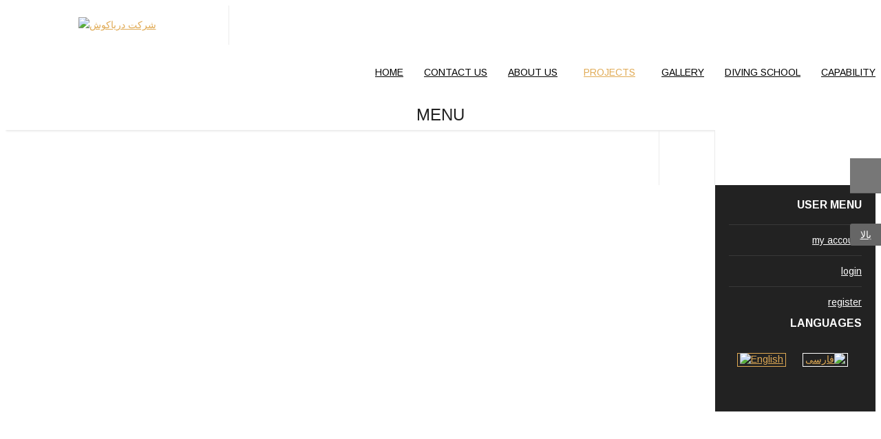

--- FILE ---
content_type: text/html; charset=UTF-8
request_url: http://daryakoosh.ir/index.php/projects/towing-operations-of-damaged-vessels-with-abnormal-conditions
body_size: 10744
content:
    


<!DOCTYPE html>
<html  lang="en-gb">
<head>
      <base href="http://daryakoosh.ir/index.php/projects/towing-operations-of-damaged-vessels-with-abnormal-conditions" />
  <meta http-equiv="content-type" content="text/html; charset=utf-8" />
  <meta name="author" content="مدیریت" />
  <meta name="generator" content="SmartAddons.Com - the high quality products!" />
  <title>Towing  operations of damaged vessels with abnormal conditions</title>
  <link href="/projects/towing-operations-of-damaged-vessels-with-abnormal-conditions" rel="canonical" />
  <link rel="stylesheet" href="/templates/sj_flooring/asset/bootstrap/css/bootstrap.min.css" type="text/css" />
  <link rel="stylesheet" href="/yt-assets/developing/templates_sj_flooring_less_system_sticky.css" type="text/css" />
  <link rel="stylesheet" href="/yt-assets/developing/templates_sj_flooring_less_template.css" type="text/css" />
  <link rel="stylesheet" href="/yt-assets/developing/templates_sj_flooring_less_system_pattern.css" type="text/css" />
  <link rel="stylesheet" href="/templates/sj_flooring/css/your_css.css" type="text/css" />
  <link rel="stylesheet" href="/templates/sj_flooring/asset/bootstrap/css/bootstrap-select.css" type="text/css" />
  <link rel="stylesheet" href="/templates/sj_flooring/asset/fonts/awesome/css/font-awesome.min.css" type="text/css" />
  <link rel="stylesheet" href="/yt-assets/developing/templates_sj_flooring_less_responsive.css" type="text/css" />
  <link rel="stylesheet" href="http://fonts.googleapis.com/css?family=Arimo:400,700&amp;subset=latin,latin-ext" type="text/css" />
  <link rel="stylesheet" href="/modules/mod_sj_gallery_pro/assets/css/gallery.css" type="text/css" />
  <link rel="stylesheet" href="/modules/mod_sj_gallery_pro/assets/css/jquery.fancybox-1.3.4.css" type="text/css" />
  <link rel="stylesheet" href="http://daryakoosh.ir/plugins/system/ytshortcodes/shortcodes/icon/css/icon.css" type="text/css" />
  <link rel="stylesheet" href="/media/mod_languages/css/template.css" type="text/css" />
  <link rel="stylesheet" href="/media/com_finder/css/finder.css" type="text/css" />
  <link rel="stylesheet" href="/plugins/system/ytshortcodes/assets/css/shortcodes.css" type="text/css" />
  <link rel="stylesheet" href="http://daryakoosh.ir/plugins/system/ytshortcodes/assets/css/font-awesome.min.css" type="text/css" />
  <link rel="stylesheet" href="/media/widgetkit/wk-styles-0e7b2326.css" type="text/css" id="wk-styles-css" />
  <style type="text/css">
.container{width:1200px}body{font-family:Arimo}#ytico_697bdb0d767cf2904828991769724685.yt-icon i{ font-size:14px;line-height:14px;background:transparent;color:#999999;-webkit-border-radius:3px;border-radius:3px;border: none; padding:0; }#ytico_697bdb0d76a121673733801769724685.yt-icon i{ font-size:14px;line-height:14px;background:transparent;color:#999999;-webkit-border-radius:3px;border-radius:3px;border: none; padding:0; }#ytico_697bdb0d76c208480417411769724685.yt-icon i{ font-size:14px;line-height:14px;background:transparent;color:#999999;-webkit-border-radius:3px;border-radius:3px;border: none; padding:0; }#ytico_697bdb0d76ded4328985651769724685.yt-icon i{ font-size:14px;line-height:14px;background:transparent;color:#999999;-webkit-border-radius:3px;border-radius:3px;border: none; padding:0; }#ytico_697bdb0d76fc016099183621769724685.yt-icon i{ font-size:14px;line-height:14px;background:transparent;color:#999999;-webkit-border-radius:3px;border-radius:3px;border: none; padding:0; }
  </style>
  <script src="/media/jui/js/jquery.min.js" type="text/javascript"></script>
  <script src="/media/jui/js/jquery-noconflict.js" type="text/javascript"></script>
  <script src="/media/jui/js/jquery-migrate.min.js" type="text/javascript"></script>
  <script src="http://daryakoosh.ir/templates/sj_flooring/asset/bootstrap/js/bootstrap.min.js" type="text/javascript"></script>
  <script src="http://daryakoosh.ir/templates/sj_flooring/js/ytsticky.js" type="text/javascript"></script>
  <script src="http://daryakoosh.ir/templates/sj_flooring/js/yt-script.js" type="text/javascript"></script>
  <script src="http://daryakoosh.ir/templates/sj_flooring/asset/bootstrap/js/bootstrap-select.js" type="text/javascript"></script>
  <script src="http://daryakoosh.ir/templates/sj_flooring/menusys/class/mega/assets/jquery.megamenu.js" type="text/javascript"></script>
  <script src="http://daryakoosh.ir/templates/sj_flooring/menusys/class/common/js/jquery.easing.1.3.js" type="text/javascript"></script>
  <script src="/modules/mod_sj_gallery_pro/assets/js/jsmart.easing.1.3.js" type="text/javascript"></script>
  <script src="/modules/mod_sj_gallery_pro/assets/js/jquery.fancybox-1.3.4.pack.js" type="text/javascript"></script>
  <script src="/modules/mod_sj_gallery_pro/assets/js/jcarousel.js" type="text/javascript"></script>
  <script src="/media/jui/js/jquery.autocomplete.min.js" type="text/javascript"></script>
  <script src="http://daryakoosh.ir/plugins/system/ytshortcodes/assets/js/prettify.js" type="text/javascript"></script>
  <script src="http://daryakoosh.ir/plugins/system/ytshortcodes/assets/js/shortcodes.js" type="text/javascript"></script>
  <script src="/media/widgetkit/uikit-3c4239e8.js" type="text/javascript"></script>
  <script src="/media/widgetkit/wk-scripts-46f1ea11.js" type="text/javascript"></script>
  <script type="text/javascript">
jQuery(document).ready(function(){
	jQuery('.hasTooltip').tooltip({"html": true,"container": "body"});
});
jQuery(document).ready(function() {
    var value, searchword = jQuery('#mod-finder-searchword');
	var ua = navigator.userAgent,
	_device = (ua.match(/iPad/i)||ua.match(/iPhone/i)||ua.match(/iPod/i)) ? 'smartphone' : 'desktop';
	
	if(_device == 'desktop') {
		jQuery('.btn-finder-searchform').bind('click', function() {
			jQuery(this).parent().toggleClass('open');
			jQuery(this).children().toggleClass('fa-times');
		});
	}else{
		jQuery('.btn-finder-searchform').bind('touchstart', function(){
			jQuery(this).parent().toggleClass('open');
			jQuery(this).children().toggleClass('fa-times');
		});
	}
	
        // Set the input value if not already set.
        if (!searchword.val())
        {
            searchword.val('Search ...');
        }

        // Get the current value.
        value = searchword.val();

        // If the current value equals the default value, clear it.
        searchword.on('focus', function()
        {    var el = jQuery(this);
            if (el.val() === 'Search ...')
            {
                el.val('');
            }
        });

        // If the current value is empty, set the previous value.
        searchword.on('blur', function()
        {    var el = jQuery(this);
            if (!el.val())
            {
                el.val(value);
            }
        });
		
        jQuery('#mod-finder-searchform').on('submit', function(e){
            e.stopPropagation();
            var advanced = jQuery('#mod-finder-advanced');
            // Disable select boxes with no value selected.
            if ( advanced.length)
            {
                advanced.find('select').each(function(index, el) {
                    var el = jQuery(el);
                    if(!el.val()){
                        el.attr('disabled', 'disabled');
                    }
                });
            }
        });
    var suggest = jQuery('#mod-finder-searchword').autocomplete({
        serviceUrl: '/component/finder/?task=suggestions.suggest&format=json&tmpl=component',
        paramName: 'q',
        minChars: 1,
        maxHeight: 400,
        zIndex: 9999,
        deferRequestBy: 500
    });});
  </script>
  <script type="text/javascript">var TMPL_NAME = "sj_flooring";var TMPL_COOKIE = ["bgimage","themecolor","templateLayout","menustyle","activeNotice","typelayout"];</script>


    <meta name="HandheldFriendly" content="true"/>
    <meta name="format-detection" content="telephone=no">
    <meta name="apple-mobile-web-app-capable" content="YES" />
    <meta http-equiv="content-type" content="text/html; charset=utf-8" />

    <!-- META FOR IOS & HANDHELD -->
            <meta name="viewport" content="width=device-width, initial-scale=1.0, user-scalable=yes"/>
    
    <!-- LINK FOR FAVICON -->
            <link rel="icon" type="image/x-icon" href="/images/favicon.ico" />
    
    

</head>


<body id="bd" class="home-layout1 res" >
    
    <div id="yt_wrapper" class="layout-wide">

        <section id="yt_top" class="block">                        <div class="container">
                            <div class="row">
                            		<div id="yt_logo" class="col-md-3 col-sm-4 col-xs-5"  >
						
			<a class="logo" href="" title="شرکت درياکوش ">
				<img data-placeholder="no" src="http://daryakoosh.ir/images/arm-en.png" alt="شرکت درياکوش" style="width:114px;height:45px;"  />
			</a>
           
                </div>
				<div id="yt_mainmenu" class="col-md-7 col-sm-4 col-xs-3"  >
			<ul id="meganavigator" class="clearfix navi "><li class="level1 first  ">
    <a title="Home " class="level1 first   item-link" href="http://daryakoosh.ir/"><span class="menu-title">Home </span></a>
    </li>

<li class="level1  ">
    <a title="contact us" class="level1   item-link" href="/contact-us"><span class="menu-title">contact us</span></a>
    </li>

<li class="level1 havechild  ">
    <a title="About us" class="level1 havechild   item-link" href="#"><span class="menu-title">About us</span><i class="fa fa-angle-down"></i></a>
            <!-- open mega-content div -->
        <div class="level2 menu mega-content" >
            <div class="mega-content-inner clearfix" >


                                    <div class="mega-col first one" >
                        <ul class="subnavi level2"><li class="level2 first  ">
    <a title="History" class="level2 first   item-link" href="/about-us/history"><span class="menu-title">History</span></a>
    </li>

<li class="level2 havechild  ">
    <a title="Certificates" class="level2 havechild   item-link" href="#"><span class="menu-title">Certificates</span><i class="fa fa-angle-right"></i></a>
            <!-- open mega-content div -->
        <div class="level3 menu mega-content" >
            <div class="mega-content-inner clearfix" >


                                    <div class="mega-col first one" >
                        <ul class="subnavi level3"><li class="level3 first  ">
    <a title="Licenses" class="level3 first   item-link" href="/about-us/certificates/licenses"><span class="menu-title">Licenses</span></a>
    </li>

<li class="level3  ">
    <a title="Memberships" class="level3   item-link" href="/about-us/certificates/memberships"><span class="menu-title">Memberships</span></a>
    </li>

<li class="level3 last  ">
    <a title="ISO Certificates " class="level3 last   item-link" href="/about-us/certificates/iso-certificates"><span class="menu-title">ISO Certificates </span></a>
    </li>

</ul>                    </div>
                
        </div>
    </div>
        </li>

<li class="level2 last havechild  ">
    <a title="Equipment &amp; Facilities" class="level2 last havechild   item-link" href="#"><span class="menu-title">Equipment &amp; Facilities</span><i class="fa fa-angle-right"></i></a>
            <!-- open mega-content div -->
        <div class="level3 menu mega-content" >
            <div class="mega-content-inner clearfix" >


                                    <div class="mega-col first one" >
                        <ul class="subnavi level3"><li class="level3 first  ">
    <a title="Vessels" class="level3 first   item-link" href="/about-us/equipment-facilities/vessels"><span class="menu-title">Vessels</span></a>
    </li>

<li class="level3  ">
    <a title="Equipment" class="level3   item-link" href="/about-us/equipment-facilities/equipment"><span class="menu-title">Equipment</span></a>
    </li>

<li class="level3 last  ">
    <a title="Offices &amp; Facilities" class="level3 last   item-link" href="/about-us/equipment-facilities/offices-facilities"><span class="menu-title">Offices &amp; Facilities</span></a>
    </li>

</ul>                    </div>
                
        </div>
    </div>
        </li>

</ul>                    </div>
                
        </div>
    </div>
        </li>

<li class="active level1 havechild  ">
    <a title="PROJECTS" class="active level1 havechild   item-link" href="#"><span class="menu-title">PROJECTS</span><i class="fa fa-angle-down"></i></a>
            <!-- open mega-content div -->
        <div class="level2 menu mega-content" >
            <div class="mega-content-inner clearfix" style="width:450px">


                                    <div class="mega-col first one" style="width:100%;">
                        <ul class="subnavi level2"><li class="level2 first  ">
    <a title="	Technical diving operations at sea and dams-offshore projects" class="level2 first   item-link" href="/projects/technical-diving-operations-at-sea-and-dams-offshore-projects"><span class="menu-title">	Technical diving operations at sea and dams-offshore projects</span></a>
    </li>

<li class="level2  ">
    <a title="Marine structure related projects" class="level2   item-link" href="/projects/marine-structure-related-projects"><span class="menu-title">Marine structure related projects</span></a>
    </li>

<li class="level2  ">
    <a title="Anode and   Cathodic protection system installation and maintenance" class="level2   item-link" href="/projects/anode-and-cathodic-protection-system-installation-and-maintenance"><span class="menu-title">Anode and   Cathodic protection system installation and maintenance</span></a>
    </li>

<li class="level2  ">
    <a title="Salvage operations of sunken vessels" class="level2   item-link" href="/projects/salvage-operations-of-sunken-vessels"><span class="menu-title">Salvage operations of sunken vessels</span></a>
    </li>

<li class="level2  ">
    <a title="Salavage operation of damaged and aground vessels" class="level2   item-link" href="/projects/salavage-operation-of-damaged-and-aground-vessels"><span class="menu-title">Salavage operation of damaged and aground vessels</span></a>
    </li>

<li class="level2  ">
    <a title="Rescue and Retrieval of  sunken vessels cargoes" class="level2   item-link" href="/projects/rescue-and-retrieval-of-sunken-vessels-cargoes"><span class="menu-title">Rescue and Retrieval of  sunken vessels cargoes</span></a>
    </li>

<li class="active level2 last  ">
    <a title="Towing  operations of damaged vessels with abnormal conditions" class="active level2 last   item-link" href="/projects/towing-operations-of-damaged-vessels-with-abnormal-conditions"><span class="menu-title">Towing  operations of damaged vessels with abnormal conditions</span></a>
    </li>

</ul>                    </div>
                
        </div>
    </div>
        </li>

<li class="level1  ">
    <a title="GALLERY" class="level1   item-link" href="#yt_spotlight11"><span class="menu-title">GALLERY</span></a>
    </li>

<li class="level1  ">
    <a title="DIVING SCHOOL" class="level1   item-link" href="/diving-school"><span class="menu-title">DIVING SCHOOL</span></a>
    </li>

<li class="level1 last  ">
    <a title="capability" class="level1 last   item-link" href="/capability"><span class="menu-title">capability</span></a>
    </li>

</ul><button class='btn-hamburger js-slideout-toggle hidden-md hidden-lg' type='button'>
                <i class='fa fa-bars'></i> menu
        </button>    <script type="text/javascript">
                jQuery(function($){
            $('#meganavigator').megamenu({
                'wrap':'#yt_header .container',
                'easing': 'easeInOutCirc',
                'mm_timeout': '250',
                'justify':'left'
            });
        });

    </script>
            </div>
				<div id="top-right"  class="col-md-2 col-sm-4 col-xs-4" >
			    	
	<div class="module menu_top_right " >
	    	    <div class="modcontent clearfix">
			
<div class="dropdown">
  <button class="btn btn-default dropdown-toggle" type="button" id="mtopright" data-toggle="dropdown" aria-haspopup="true" aria-expanded="true">
      <i class="fa fa-bars"></i>
      <i class="fa fa-times"></i>
  </button>
  <div class="dropdown-menu" aria-labelledby="mtopright">
          	
	<div class="module blank user_top_right_menu " >
	    		    <h3 class="modtitle">user menu</h3>
	    	    <div class="modcontent clearfix">
			<ul class="menu ">
<li class="item-0"><a href="/my-account-2" >my account</a></li><li class="item-1"><a href="/login-2" >login</a></li><li class="item-2"><a href="/register-2" >register</a></li></ul>

	    </div>
	</div>
        	
	<div class="module blank languages-top " >
	    		    <h3 class="modtitle">languages</h3>
	    	    <div class="modcontent clearfix">
			<div class="mod-languages blank languages-top">

    <ul class="lang-inline">
                        <li class="lang-active" dir="ltr">
            <a href="/index.php/projects/towing-operations-of-damaged-vessels-with-abnormal-conditions">
                            <img src="/media/mod_languages/images/en.gif" alt="English" title="English" />                        </a>
            </li>
                                <li class="" dir="rtl">
            <a href="/fa/">
                            <img src="/media/mod_languages/images/fa.gif" alt="فارسی" title="فارسی" />                        </a>
            </li>
                </ul>

</div>

<script type="text/javascript">
jQuery(document).ready(function($) {
    var ua = navigator.userAgent,
    _device = (ua.match(/iPad/i)||ua.match(/iPhone/i)||ua.match(/iPod/i)) ? "smartphone" : "desktop";

    if(_device == "desktop") {
        $(".mod-languages").bind('hover', function() {
            $(this).children(".dropdown-toggle").addClass(function(){
                if($(this).hasClass("open")){
                    $(this).removeClass("open");
                    return "";
                }
                return "open";
            });
            $(this).children(".dropdown-menu").slideToggle();
        });
    }else{
        $('.mod-languages .dropdown-toggle').bind('touchstart', function(){
            $('.mod-languages .dropdown-menu').toggle();
        });
    }
});
</script>
	    </div>
	</div>
      </div>
</div>

	    </div>
	</div>
    <div class="blank search_top">
  <button type="button" class="btn-finder-searchform" ><i class="fa fa-search"></i></button>
<div class=" search"><form id="mod-finder-searchform" action="/component/finder/search" method="get" class="form-search form-inline">
    <div class="finder">
        <input type="text" name="q" id="mod-finder-searchword" class="search-query input-medium" size="25" placeholder="Type and hit enter" />
                        <input type="hidden" name="Itemid" value="1887" />    </div>
    </form></div></div>

		</div>
		                            </div>
                        </div>

                    </section>            <section id="yt_breadcrumb" class="block">                        <div class="container">
                            <div class="row">
                            		<div id="breadcrumb"  class="col-sm-12" >
			<div class="wrap_breadcrumbs">
<h3 class="modtitle">Towing  operations of damaged vessels with abnormal conditions</h3>
<ul class="breadcrumb">
    <li class="active"></li><li><a href="/" class="pathway">Home</a><span class="divider">/</span></li><li><a href="#" class="pathway">PROJECTS</a><span class="divider">/</span></li><li class="active"><span>Towing  operations of damaged vessels with abnormal conditions</span></li></ul>
</div>

		</div>
		                            </div>
                        </div>

                    </section>            <section id="content" class="  no-left   no-right block com_content">
                        <div  class="container">
                            <div  class="row">
                                <aside id="content_left" class="col-md-3 col-sm-12 hidden"></aside><div id="content_main" class="col-sm-12">			<div id="system-message-container">
	</div>

                <div id="yt_component">
             <div class="item-page  " itemscope itemtype="http://schema.org/Article">
    <meta itemprop="inLanguage" content="en-GB" />

     
    <div class="article-text">
    
        
            <div class="page-header">
        <h2 itemprop="name">
                            Towing  operations of damaged vessels with abnormal conditions                    </h2>
                            </div>
                    
    
    
        
                
            <div class="articleBody" itemprop="articleBody">
        <p><img style="display: block; margin-left: auto; margin-right: auto;" title="towing operation of damage vessel" src="/images/pic/Project/p-tug-01.JPG" alt="towing operation of damage vessel" /></p>
<p>Towing of the two halves of Sanandaj Super Tanker separately to Gadani, Pakistan.</p>
<p>Towing of 3 scrap fishing ships from Bandar Abbas to Gadani, Pakistan.</p>
<p>Towing Arvand mother ship from Arvand to Gadani, Pakistan.</p>
<p>Towing the rescued aground ship Jahad Fanous from Bandar Abbas to Gadani, Pakistan.</p>
<p>Towing Molindo tanker after being rescued from Shat Al Arab River to Gadani, Pakistan.</p>
<p>Towing the Minab tanker after being rescued from Chabahar beach to Gadani, Pakistan.</p>
<p>Making seaworthy 5 oil tankers ranging from 150000 to 250000 ton capacity that were badly damaged during the Iraq-Kuwait war and towing it to Gadani in Pakistan to scrap.</p>
<p>Towing operation of three (3000, 8000 and 14000 ton) barges and one dredger by 2 tugs from United States to Assalouyeh in Persian Gulf. These vessels were towed via Mississippi River, Mexican Gulf, The Caribbean Sea, Atlantic Ocean, south of Africa and Indian Ocean to Persian Gulf.</p>
<p> </p>     </div>

    </div>
    
<ul class="pager pagenav">
	<li class="previous">
		<a href="/diving-school" rel="prev">
			<span class="icon-chevron-left"></span> Prev		</a>
	</li>
	<li class="next">
		<a href="/about-us/certificates/licenses" rel="next">
			Next <span class="icon-chevron-right"></span>		</a>
	</li>
</ul>
                        </div>

        </div>
		</div><aside id="content_right" class="col-md-3 col-sm-12 hidden"></aside>                            </div >
                        </div >

                    </section>                    <section id="yt_spotlight10" class="block">                        <div class="container">
                            <div class="row">
                            		<div id="socical-bottom"  class="col-sm-12" >
			
<ul class="yt_list_social">
<li><a title="Facebook" href="#" target="_blank" rel="alternate"><span id="ytico_697bdb0d767cf2904828991769724685" class="yt-icon"><i class="fa fa-facebook"></i></span>Facebook</a></li>
<li><a title="توییتر" href="#" target="_blank" rel="alternate"><span id="ytico_697bdb0d76a121673733801769724685" class="yt-icon"><i class="fa fa-twitter"></i></span></a><a title="توییتر" href="#" target="_blank" rel="alternate">twitter</a></li>
<li><a title="Youtube" href="#" target="_blank" rel="alternate"><span id="ytico_697bdb0d76c208480417411769724685" class="yt-icon"><i class="fa fa-youtube-play"></i></span>Youtube</a></li>
<li><a title="Google Plus" href="#" rel="alternate"><span id="ytico_697bdb0d76ded4328985651769724685" class="yt-icon"><i class="fa fa-google-plus"></i></span>Google Plus</a></li>
<li><a title="Vimeo" href="#" target="_blank" rel="alternate"><span id="ytico_697bdb0d76fc016099183621769724685" class="yt-icon"><i class="fa fa-vimeo"></i></span>Vimeo</a></li>
</ul>

		</div>
		                            </div>
                        </div>

                    </section>            <section id="yt_spotlight11" class="block">                        <div class="container">
                            <div class="row">
                            		<div id="bottom1"  class="col-md-3 col-sm-6" >
			    	
	<div class="module  " >
	    	    <div class="modcontent clearfix">
			
<p style="text-align: center;">Subscribe to our newslater to inform the news</p>
	    </div>
	</div>
    
		</div>
				<div id="bottom3"  class="col-md-3 col-sm-6" >
			    	
	<div class="module sjgallery " >
	    		    <h3 class="modtitle">Gallery</h3>
	    	    <div class="modcontent clearfix">
			

<div id="sj_gallery_12075797891769724685" class="sj-gallery slide preset01-3 preset02-3 preset03-2 preset04-1 preset05-1" data-interval="0" data-pause="hover">
	<!--[if IE 8]> <div class="ie8 presets"> <![endif]-->
	<div class="pre-text">
			</div>	
	<div class="sj-content">
		<div class="sj-navigation clearfix">
			<div class="sj-buttons">
				<ul>
																<li class="sj-nav  sel"  data-target="#sj_gallery_12075797891769724685" data-jslide="0"></li>
											
									</ul>
			</div>
		</div>
		<div class="sj-items">
						<div class="sj-item active item">
									<div class="item-info">
						<a class="item-info-image" data-rel="sj_gallery_image_12075797891769724685" href="/images/content/blog/1.jpg" title="1">
							<img src="/cache/resized/17379d8b0dec7d248ddeb0287ea61d1c.jpg" alt="cache/resized/17379d8b0dec7d248ddeb0287ea61d1c.jpg"/>							<span class="bg-hover"></span>
						</a>
						
					</div>
			    		    			<div class="clr1"></div> 					
									<div class="item-info">
						<a class="item-info-image" data-rel="sj_gallery_image_12075797891769724685" href="/images/content/blog/2.jpg" title="2">
							<img src="/cache/resized/74e93892fea50834fe55e34f3bde63aa.jpg" alt="cache/resized/74e93892fea50834fe55e34f3bde63aa.jpg"/>							<span class="bg-hover"></span>
						</a>
						
					</div>
			    		    			<div class="clr1 clr2"></div> 					
									<div class="item-info">
						<a class="item-info-image" data-rel="sj_gallery_image_12075797891769724685" href="/images/content/blog/3.jpg" title="3">
							<img src="/cache/resized/0d56b4d91a7088593644935ba3db8bfb.jpg" alt="cache/resized/0d56b4d91a7088593644935ba3db8bfb.jpg"/>							<span class="bg-hover"></span>
						</a>
						
					</div>
			    		    			<div class="clr1 clr3"></div> 					
									<div class="item-info">
						<a class="item-info-image" data-rel="sj_gallery_image_12075797891769724685" href="/images/content/blog/blo12.jpg" title="Blo12">
							<img src="/cache/resized/7941f0b4717dfb419321a3f08e64d9d9.jpg" alt="cache/resized/7941f0b4717dfb419321a3f08e64d9d9.jpg"/>							<span class="bg-hover"></span>
						</a>
						
					</div>
			    		    			<div class="clr1 clr2 clr4"></div> 					
									<div class="item-info">
						<a class="item-info-image" data-rel="sj_gallery_image_12075797891769724685" href="/images/content/blog/4.jpg" title="4">
							<img src="/cache/resized/6a032b3fc17f7eda1b0db00fd4410f8d.jpg" alt="cache/resized/6a032b3fc17f7eda1b0db00fd4410f8d.jpg"/>							<span class="bg-hover"></span>
						</a>
						
					</div>
			    		    			<div class="clr1 clr5"></div> 					
									<div class="item-info">
						<a class="item-info-image" data-rel="sj_gallery_image_12075797891769724685" href="/images/content/blog/5.jpg" title="5">
							<img src="/cache/resized/f486e4ba9d37fb4eb61522aa552515e8.jpg" alt="cache/resized/f486e4ba9d37fb4eb61522aa552515e8.jpg"/>							<span class="bg-hover"></span>
						</a>
						
					</div>
			    		    			<div class="clr1 clr2 clr3 clr6"></div> 					
									<div class="item-info">
						<a class="item-info-image" data-rel="sj_gallery_image_12075797891769724685" href="/images/content/blog/blo21.jpg" title="Blo21">
							<img src="/cache/resized/48ef4f6c7e2d457b3297690d3bad3484.jpg" alt="cache/resized/48ef4f6c7e2d457b3297690d3bad3484.jpg"/>							<span class="bg-hover"></span>
						</a>
						
					</div>
			    		    			<div class="clr1"></div> 					
									<div class="item-info">
						<a class="item-info-image" data-rel="sj_gallery_image_12075797891769724685" href="/images/content/blog/6.jpg" title="6">
							<img src="/cache/resized/ea5ee43d4df8e393e9517df389457808.jpg" alt="cache/resized/ea5ee43d4df8e393e9517df389457808.jpg"/>							<span class="bg-hover"></span>
						</a>
						
					</div>
			    		    			<div class="clr1 clr2 clr4"></div> 					
									<div class="item-info">
						<a class="item-info-image" data-rel="sj_gallery_image_12075797891769724685" href="/images/content/blog/7.jpg" title="7">
							<img src="/cache/resized/24555cfc0c69461994e7b995bae48c9c.jpg" alt="cache/resized/24555cfc0c69461994e7b995bae48c9c.jpg"/>							<span class="bg-hover"></span>
						</a>
						
					</div>
			    		    			<div class="clr1 clr3"></div> 					
							</div>
				</div>
	</div>
	<div class="post-text">
			</div>
</div>


<script type="text/javascript">
//<![CDATA[
jQuery(document).ready(function($) {
	$('#sj_gallery_12075797891769724685').each(function(){
		var $this = $(this), options = options = !$this.data('modal') && $.extend({}, $this.data());
		$this.jcarousel(options);
		$this.bind('jslide', function(e){
			var index = $(this).find(e.relatedTarget).index();

			// process for nav
			$('[data-jslide]').each(function(){
				var $nav = $(this), $navData = $nav.data(), href, $target = $($nav.attr('data-target') || (href = $nav.attr('href')) && href.replace(/.*(?=#[^\s]+$)/, ''));
				if ( !$target.is($this) ) return;
				if (typeof $navData.jslide == 'number' && $navData.jslide==index){
					$nav.addClass('sel');
				} else {
					$nav.removeClass('sel');
				}
			});

		});
	});
	
	$("a[data-rel=sj_gallery_image_12075797891769724685]").fancybox({
		'transitionIn'	: 'fade',
		'transitionOut'	: 'fade',
		'titlePosition' : 'over',
		'titleFormat'	: function(title, currentArray, currentIndex, currentOpts) {
			return 'Image ' + (currentIndex + 1) + ' / ' + currentArray.length + (title.length ? '  - ' + title : '') + '';
		},
		easingIn: 'easeInOutQuad',
		easingOut: 'easeInOutQuad',
		onStart: function(){
			var $btn = $('#sj_gallery_12075797891769724685');
			$btn.jcarousel('pause');
		},
		onClosed: function(){
			var $btn = $('#sj_gallery_12075797891769724685');
			$btn.jcarousel('cycle');
		}
	});
	
});
//]]>
</script>

	    </div>
	</div>
    
		</div>
				<div id="bottom4"  class="col-sm-6" >
			    	
	<div class="module block_contact_info " >
	    		    <h3 class="modtitle">Contact Us</h3>
	    	    <div class="modcontent clearfix">
			
<ul class="contact_info">
<li><span class="icon local">آیکون</span><span class="content">Second floor, No5, Seven alley, Sarafraz street, Shahid Beheshti street, Tehran</span></li>
<li><span class="icon mail">آیکون</span><span class="content">Post Box 1514634914</span></li>
<li><span class="icon mail">آیکون</span><span class="content"><span id="cloak79797">This email address is being protected from spambots. You need JavaScript enabled to view it.</span><script type='text/javascript'>
 //<!--
 document.getElementById('cloak79797').innerHTML = '';
 var prefix = '&#109;a' + 'i&#108;' + '&#116;o';
 var path = 'hr' + 'ef' + '=';
 var addy79797 = '&#105;nf&#111;' + '&#64;';
 addy79797 = addy79797 + 'd&#97;ry&#97;k&#111;&#111;sh' + '&#46;' + '&#105;r';
 var addy_text79797 = '&#105;nf&#111;@d&#97;ry&#97;k&#111;&#111;sh.&#105;r ';
 document.getElementById('cloak79797').innerHTML += '<a ' + path + '\'' + prefix + ':' + addy79797 + '\' rel="alternate">'+addy_text79797+'<\/a>';
 //-->
 </script></span></li>
<li><span class="icon phone">آیکون</span><span class="content">+982188740860_2 - +982188740973_5</span></li>
<li><span class="icon phone">آیکون</span><span class="content">fax:+9821 41425555 Ext 49548</span></li>
</ul>
	    </div>
	</div>
    
		</div>
		                            </div>
                        </div>

                    </section>            <footer id="yt_footer" class="block">                        <div class="container">
                            <div class="row">
                            		<div id="yt_copyright" class="col-sm-12"  >
					
       
		
	
				
		<!-- 
        You CAN NOT remove (or unreadable) those links without permission. Removing the link and template sponsor Please visit smartaddons.com or contact with e-mail (contact@ytcvn.com) If you don't want to link back to smartaddons.com, you can always pay a link removal donation. This will allow you to use the template link free on one domain name. Also, kindly send me the site's url so I can include it on my list of verified users. 
        -->
		<div class="designby copyright_middle">
		تهیه و بهینه سازی شده توسط  : <a target="sj_market" title="انعکاس برتر" href="http://www.enekasebartar.ir/">انعکاس برتر</a>
		</div>   
		                </div>
		                            </div>
                        </div>

                    </footer>            

    </div>
    
		<div id="resmenu" class="slideout-menu hidden-md hidden-lg">
			<ul class="nav resmenu">
			    <li><a title="Home " href='http://daryakoosh.ir/'>Home </a>        </li>
        <li><a title="contact us" href='/contact-us'>contact us</a>        </li>
        <li class="haveChild level1"><a title="About us" href='#'>About us</a>							<span class="menuress-toggle"></span>
            				<div class="res-wrapnav">
				<ul class="nav">
			    <li><a title="History" href='/about-us/history'>History</a>        </li>
        <li class="haveChild level2"><a title="Certificates" href='#'>Certificates</a>							<span class="menuress-toggle"></span>
            				<div class="res-wrapnav">
				<ul class="nav">
			    <li><a title="Licenses" href='/about-us/certificates/licenses'>Licenses</a>        </li>
        <li><a title="Memberships" href='/about-us/certificates/memberships'>Memberships</a>        </li>
        <li><a title="ISO Certificates " href='/about-us/certificates/iso-certificates'>ISO Certificates </a>        </li>
    				</ul>
				</div>
			</li>
            <li class="haveChild level2"><a title="Equipment &amp; Facilities" href='#'>Equipment &amp; Facilities</a>							<span class="menuress-toggle"></span>
            				<div class="res-wrapnav">
				<ul class="nav">
			    <li><a title="Vessels" href='/about-us/equipment-facilities/vessels'>Vessels</a>        </li>
        <li><a title="Equipment" href='/about-us/equipment-facilities/equipment'>Equipment</a>        </li>
        <li><a title="Offices &amp; Facilities" href='/about-us/equipment-facilities/offices-facilities'>Offices &amp; Facilities</a>        </li>
    				</ul>
				</div>
			</li>
        				</ul>
				</div>
			</li>
            <li class="haveChild level1 open"><a title="PROJECTS" href='#' class="active">PROJECTS</a>							<span class="menuress-toggle"></span>
            				<div class="res-wrapnav">
				<ul class="nav">
			    <li><a title="	Technical diving operations at sea and dams-offshore projects" href='/projects/technical-diving-operations-at-sea-and-dams-offshore-projects'>	Technical diving operations at sea and dams-offshore projects</a>        </li>
        <li><a title="Marine structure related projects" href='/projects/marine-structure-related-projects'>Marine structure related projects</a>        </li>
        <li><a title="Anode and   Cathodic protection system installation and maintenance" href='/projects/anode-and-cathodic-protection-system-installation-and-maintenance'>Anode and   Cathodic protection system installation and maintenance</a>        </li>
        <li><a title="Salvage operations of sunken vessels" href='/projects/salvage-operations-of-sunken-vessels'>Salvage operations of sunken vessels</a>        </li>
        <li><a title="Salavage operation of damaged and aground vessels" href='/projects/salavage-operation-of-damaged-and-aground-vessels'>Salavage operation of damaged and aground vessels</a>        </li>
        <li><a title="Rescue and Retrieval of  sunken vessels cargoes" href='/projects/rescue-and-retrieval-of-sunken-vessels-cargoes'>Rescue and Retrieval of  sunken vessels cargoes</a>        </li>
        <li><a title="Towing  operations of damaged vessels with abnormal conditions" href='/projects/towing-operations-of-damaged-vessels-with-abnormal-conditions' class="active">Towing  operations of damaged vessels with abnormal conditions</a>        </li>
    				</ul>
				</div>
			</li>
            <li><a title="GALLERY" href='#yt_spotlight11'>GALLERY</a>        </li>
        <li><a title="DIVING SCHOOL" href='/diving-school'>DIVING SCHOOL</a>        </li>
        <li><a title="capability" href='/capability'>capability</a>        </li>
    			</ul>
		</div>
		<script type="text/javascript">
		jQuery(document).ready(function($){
			var slideout = jQuery('#resmenu');
			var widthMenu = $('.slideout-menu').width(); 
			
			slideout.css({left:-widthMenu});
			
			var bd = jQuery('<div class="slide-modal modal-backdrop fade in"></div>');
			jQuery('.js-slideout-toggle').on('click', function() {
				slideout.animate({left:"0px"});
				bd.appendTo(document.body);
			});
			
			jQuery('body').on('touchstart click','.slide-modal', function(e){
				e.stopPropagation(); e.preventDefault();
				jQuery(this).closest('.slide-modal').remove();
				slideout.animate({left:-widthMenu});
			});

		});
		</script>
	
		
    		<div id="yt_sticky_right" class="yt-slidePanel hidden-md hidden-sm hidden-xs" >
			<div class="yt-sticky">
				    	
	<div class="module ">
		<span class="btn-special" title="اطلاعیه"><span class="fa fa-bullhorn"></span></span>
		<div class="box-special">
							<h3 >اطلاعیه</h3>
						<div class="clearfix">
			
<p><span style="color: #ff0000;">اطلاعیه ثبت نام کلاس غواصی</span></p>
<p>جهت شرکت در دوره ها با شماره های شرکت در قسمت تماس باما، با ما تماس حاصل فرمایید.</p>
<p>اطلاع بعدی..</p>
			</div>
		</div>
	</div>
        	
	<div class="module ">
		<span class="btn-special" title="آیا میدانید؟"><span class="fa fa-info"></span></span>
		<div class="box-special">
							<h3 >آیا میدانید؟</h3>
						<div class="clearfix">
			
<p> </p>
<p>آیا می دانید شرکت دریاکوش ...</p>
			</div>
		</div>
	</div>
    
			</div>
		</div>
		
        
	<script type="text/javascript">
		jQuery(document).ready(function($){
			var events = 'click';
			
						
			
							YTScript.slidePositions('#yt_sticky_right .yt-sticky', 'right', events);
					});
	</script>








    <a id="yt-totop" class="backtotop" href="#"><i class="fa fa-angle-up"></i> بالا </a>
    <script type="text/javascript">
        jQuery('.backtotop').click(function () {
            jQuery('body,html').animate({
                    scrollTop:0
                }, 1200);
            return false;
        });

    </script>

<script type="text/javascript">

    //var slideout = new Slideout({
        //'panel': document.getElementById('yt_wrapper'),
        //'menu': document.getElementById('menu')
    //});
  //  window.onload = function() {
     //       document.querySelector('.js-slideout-toggle').addEventListener('click', function() {
     //         slideout.toggle();
       // });
//};
</script>





<script  type="text/javascript">
						function jSelectShortcode(text) {
							jQuery("#yt_shorcodes").removeClass("open");
							text = text.replace(/'/g, '"');
							//1.Editor Content
							if(document.getElementById('jform_articletext') != null) {
								jInsertEditorText(text, 'jform_articletext');
							}
							if(document.getElementById('jform_description') != null) {
								jInsertEditorText(text, 'jform_description');
							}

							//2.Editor K2
							if(document.getElementById('description') != null) {
								jInsertEditorText(text, 'description');
							}
							if(document.getElementById('text') != null) {
								jInsertEditorText(text, 'text');
							}
							//3.Editor VirtueMart
							if(document.getElementById('category_description') != null) {
								jInsertEditorText(text, 'category_description');
							}
							if(document.getElementById('product_desc') != null) {
								jInsertEditorText(text, 'product_desc');
							}
							//4.Editor Contact
							if(document.getElementById('jform_misc') != null) {
								jInsertEditorText(text, 'jform_misc');
							}
							//5.Editor Easyblog
							if(document.getElementById('write_content') != null) {
								jInsertEditorText(text, 'write_content');
							}
							//6.Editor Joomshoping
							if(document.getElementById('description1') != null) {
								jInsertEditorText(text, 'description1');
							}
							//6.Editor HTML
							if(document.getElementById('jform_content') != null) {
								jInsertEditorText(text, 'jform_content');
							}
							SqueezeBox.close();
						}
				   </script></body>
</html>


--- FILE ---
content_type: text/css
request_url: http://daryakoosh.ir/yt-assets/developing/templates_sj_flooring_less_template.css
body_size: 24697
content:
.clearfix {
  *zoom: 1;
}
.clearfix:before,
.clearfix:after {
  display: table;
  content: "";
  line-height: 0;
}
.clearfix:after {
  clear: both;
}
.hide-text {
  font: 0/0 a;
  color: transparent;
  text-shadow: none;
  background-color: transparent;
  border: 0;
}
.input-block-level {
  display: block;
  width: 100%;
  min-height: ;
  -webkit-box-sizing: border-box;
  -moz-box-sizing: border-box;
  box-sizing: border-box;
}
@-webkit-keyframes comeDown {
  100% {
    -webkit-transform: translateY(0px);
  }
}
@keyframes comeDown {
  100% {
    transform: translateY(0px);
  }
}
@-webkit-keyframes mainmenu {
  0% {
    -webkit-transform: translateY(-95px);
  }
  100% {
    -webkit-transform: translateY(0px);
  }
}
@keyframes mainmenu {
  0% {
    transform: translateY(-95px);
  }
  100% {
    transform: translateY(0px);
  }
}
.backtotop {
  background-color: #666;
  width: 45px;
  top: 325px;
  right: 0px;
  padding: 5px 0;
  overflow: hidden;
  z-index: 300;
  position: fixed;
  display: block;
  text-align: center;
  -webkit-border-radius: 3px 0 0 3px;
  -moz-border-radius: 3px 0 0 3px;
  border-radius: 3px 0 0 3px;
  color: #fff;
}
.backtotop:hover,
.backtotop:focus {
  color: white;
  text-shadow: 0 0 7px rgba(255,255,255,0.7);
}
.backtotop i {
  font-size: 24px;
  margin: 0;
  display: block;
}
#yt_menuwrap.menu-fixed {
  width: 100%;
  margin: 0;
  position: fixed;
  top: 0;
  left: 0;
  z-index: 10;
  box-shadow: 0 1px 4px rgba(0,0,0,0.3);
}
#outer #cookieMessageContainer {
  top: auto;
  bottom: 0;
  text-align: center;
  color: #ccc;
  background-color: #111;
  background-color: rgba(18,18,18,0.8);
  zoom: 1;
  background-color: transparent \9;
  -ms-filter: "progid:DXImageTransform.Microsoft.gradient(startColorstr=#cc111111, endColorstr=#cc111111)";
  filter: progid:DXImageTransform.Microsoft.gradient(startColorstr=#cc111111, endColorstr=#cc111111);
}
#outer #cookieMessageContainer .fa {
  margin: 0 15px;
  padding: 3px 5px;
  background: #333;
  border-radius: 2px;
}
#outer #cookieMessageContainer a:hover {
  color: white;
}
.link {
  color: #e0aa54;
  text-decoration: none;
}
.link:hover {
  color: #222222;
}
.linkReverse {
  color: #222222;
}
.linkReverse:hover {
  color: #e0aa54;
}
.linkGray {
  color: #666;
}
.linkGray:hover {
  color: #e0aa54;
}
.linkGraylighter {
  color: #999;
}
.linkGraylighter:hover {
  color: #e0aa54;
}
.align-left {
  text-align: left !important;
}
.align-right {
  text-align: right !important;
}
.align-center {
  text-align: center !important;
}
.noitalic {
  font-style: normal !important;
}
.nobold {
  font-weight: normal !important;
}
.nomarginall {
  margin-left: 0 !important;
  margin-right: 0 !important;
  margin-top: 0 !important;
  margin-bottom: 0 !important;
}
.nopaddingall {
  padding-left: 0 !important;
  padding-right: 0 !important;
  padding-top: 0 !important;
  padding-bottom: 0 !important;
}
.nomargintop {
  margin-top: 0 !important;
}
.poscenter {
  display: table;
  margin: 0 auto;
}
.nomargin {
  margin: 0 !important;
}
.nomarginbottom {
  margin-bottom: 0 !important;
}
.nomarginleft {
  margin-left: 0 !important;
}
.nomarginright {
  margin-right: 0 !important;
}
.nopaddingtop {
  padding-top: 0 !important;
}
.nopaddingbottom {
  padding-bottom: 0 !important;
}
.nopaddingleft {
  padding-left: 0 !important;
}
.nopaddingright {
  padding-right: 0 !important;
}
i.fa-times:before {
  content: "\f00d";
}
.thumbnail.pull-left {
  margin: 0 10px 10px 0;
}
.thumbnail.pull-right {
  margin: 0 0 10px 10px;
}
.ico-hits,
.ico-user,
.ico-clock {
  width: 20px;
  height: 12px;
  background: url("../../templates/sj_flooring/less/images/icon/icon_hits2.png") no-repeat;
  margin: -3px 5px 0 0;
  vertical-align: middle;
  display: inline-block;
}
.ico-user {
  width: 18px;
  height: 18px;
  background: url("../../templates/sj_flooring/less/images/icon/icon_author.png") no-repeat;
}
.ico-clock {
  width: 16px;
  height: 16px;
  background: url("../../templates/sj_flooring/less/images/icon/icon_date2.png") no-repeat;
}
.grayshadow {
  text-shadow: 1px 1px #575757, 2px 2px #575757, 3px 3px #575757, 4px 4px #575757, 5px 5px #575757, 6px 6px #575757, 7px 7px #575757, 8px 8px #575757, 9px 9px #575757, 10px 10px #575757, 11px 11px #5a5a5a, 12px 12px #5d5d5d, 13px 13px #606060, 14px 14px #636363, 15px 15px #666666;
}
h1,
h2,
h3,
h4,
h5,
h6 {
  margin: 0 0 12px;
}
h1 {
  font-size: 200%;
  line-height: 115%;
}
h2 {
  font-size: 160%;
  line-height: 110%;
}
h3 {
  font-size: 130%;
  line-height: 110%;
}
h4 {
  font-size: 110%;
}
h5 {
  font-size: 91%;
}
h6 {
  font-size: 84%;
}
.com {
  color: #93a1a1;
}
.lit {
  color: #195f91;
}
.pun,
.opn,
.clo {
  color: #93a1a1;
}
.fun {
  color: #dc322f;
}
.str,
.atv {
  color: #D14;
}
.kwd,
.prettyprint .tag {
  color: #1e347b;
}
.typ,
.atn,
.dec,
.var {
  color: teal;
}
.pln {
  color: #48484c;
}
.clear {
  clear: both;
}
.prettyprint {
  padding: 8px;
  background-color: #f7f7f9;
  border: 1px solid #e1e1e8;
}
.prettyprint.linenums {
  box-shadow: inset 40px 0 0 #fbfbfc, inset 41px 0 0 #ececf0;
}
div.yt-typography div.page-header > h1 {
  color: #666;
  font-weight: bold;
  margin: 0 0 15px;
  line-height: 30px;
  font-size: 240%;
  text-transform: none;
  padding-bottom: 10px;
  border-bottom: 1px solid #ddd;
}
ol.linenums {
  margin: 0 0 0 33px;
}
ol.linenums li {
  padding-left: 12px;
  color: #bebec5;
  line-height: 20px;
  text-shadow: 0 1px 0 #fff;
  padding: 3px 0 3px 10px;
}
ol.linenums li:nth-last-child(odd) {
  background: #FCFCFC;
  -webkit-box-shadow: 0 1px 0 rgba(0, 0, 0, 0.05) inset, 0 1px 0 rgba(0, 0, 0, 0.05);
  -moz-box-shadow: 0 1px 0 rgba(0, 0, 0, 0.05) inset, 0 1px 0 rgba(0, 0, 0, 0.05);
  box-shadow: 0 1px 0 rgba(0, 0, 0, 0.05) inset, 0 1px 0 rgba(0, 0, 0, 0.05);
}
.bs-docs-example {
  position: relative;
  margin: 15px 0;
  padding: 39px 19px 14px;
  overflow: hidden;
  background-color: #fff;
  border: 1px solid #ddd;
  -webkit-border-radius: 4px;
  -moz-border-radius: 4px;
  border-radius: 4px;
}
.bs-docs-example h2.page-header {
  font-size: 180%;
  font-weight: bold;
  border-bottom: 1px solid #ddd;
  margin: 1.5em 0 1em;
  padding-bottom: 15px;
}
.bs-docs-example:after {
  content: "Example";
  position: absolute;
  top: -1px;
  left: -1px;
  padding: 3px 7px;
  font-size: 12px;
  font-weight: bold;
  background-color: #f5f5f5;
  border: 1px solid #ddd;
  color: #333333;
  -webkit-border-radius: 4px 0 4px 0;
  -moz-border-radius: 4px 0 4px 0;
  border-radius: 4px 0 4px 0;
}
.bs-docs-example + .prettyprint {
  margin-top: -20px;
  padding: 4px 0 0 8px;
  margin-bottom: 15px;
  overflow: hidden;
}
.example-sites {
  margin-left: 20px;
}
.example-sites img {
  max-width: 100%;
  margin: 0 auto;
}
.scrollspy-example {
  height: 200px;
  overflow: auto;
  position: relative;
}
code,
pre {
  font-family: Menlo, Monaco, Consolas, "Courier New", monospace;
}
code {
  display: inline-block;
}
span.highlight {
  color: #fff;
}
body {
  color: #666;
  font-size: 14px;
  font-weight: 400;
  line-height: 22px;
}
h1,
h2,
h3 {
  font-weight: 700;
}
.btn {
  border: none;
  border-radius: 0;
  box-shadow: none;
}
.is_stuck {
  margin: 15px 0;
}
#yt_wrapper {
  background: #fff;
  overflow: hidden;
}
#yt_top {
  box-shadow: 0 0 4px #ccc;
  margin-bottom: 30px;
}
#yt_top .container {
  width: 100%;
  padding: 0;
}
#yt_top .container #yt_logo .logo {
  display: block;
  border-right: #ebebeb 1px solid;
  padding: 17px 52px 18px;
  text-align: center;
  max-width: 220px;
}
#yt_top .container #yt_mainmenu #moonavigator,
#yt_top .container #yt_mainmenu #meganavigator {
  float: right;
}
#yt_top .container #top-right {
  text-align: right;
}
#yt_top.menu-fixed {
  position: fixed;
  display: block;
  width: 100%;
  background: #fff;
  z-index: 1000;
  box-shadow: 0 0 4px #ccc;
}
#yt_slideshow .container {
  width: 100%;
  padding: 0;
}
#yt_breadcrumb {
  margin-bottom: 80px;
  background-size: cover;
  background-image: url(../../templates/sj_flooring/images/bg/bg_breadcrumb.jpg);
}
#yt_breadcrumb .container {
  width: 100%;
  padding: 0;
}
.homepage #content {
  display: none;
}
#yt_spotlight2 {
  background: #f5f7fb;
  height: 500px;
}
#yt_spotlight2 .module {
  margin: 0;
  background: none;
}
#yt_spotlight2 .module h3.modtitle {
  background: none;
}
#yt_spotlight3 .container {
  padding: 0;
}
.home-layout1 #yt_spotlight4 .container {
  width: 100%;
  padding: 0;
}
#yt_spotlight6 .container {
  width: 100%;
  padding: 0;
}
#yt_spotlight8 .container {
  width: 100%;
  padding: 0;
}
#yt_spotlight9 .module {
  margin-bottom: 0;
}
#yt_spotlight10 {
  background: #f5f7fb;
  margin-top: 80px;
}
#yt_spotlight11 {
  background: url(../../templates/sj_flooring/images/bg/bg_footer.jpg) 0 0 no-repeat;
  background-size: cover;
  padding: 80px 0;
}
#yt_spotlight11 .module {
  margin: 0;
  padding: 0;
  background: none;
  color: #fff;
}
#yt_spotlight11 .module h3.modtitle,
#yt_spotlight11 .module div.modcontent {
  background: none;
  color: #fff;
  margin: 0;
  padding: 0;
}
#yt_spotlight11 .module h3.modtitle {
  border: none;
  margin-bottom: 40px;
}
#left .module,
#right .module {
  margin-bottom: 30px;
}
#yt_footer {
  background: #111;
  color: #fff;
  padding: 30px 0;
}
#yt_footer #yt_copyright div {
  display: inline-block;
  font-size: 12px;
}
@media (max-width: 1024px) {
  .no-res {
    width: 1190px;
  }
}
a {
  color: #e0aa54;
}
a:hover {
  color: #222222;
  text-decoration: none;
}
a:focus {
  outline: none;
  text-decoration: none;
}
*::selection {
  background: #e0aa54;
  color: #fff;
}
*::-moz-selection {
  background: #e0aa54;
  color: #fff;
}
.badge,
.label {
  display: inline-block;
}
.page-header {
  margin: 0 0 20px;
}
pre {
  border: none;
  border-left: 3px solid #e0aa54;
  line-height: 30px;
  border-radius: 0;
  font-size: 110%;
  padding: 20px;
  margin: 2em 0;
}
.textColor {
  color: #e0aa54 !important;
}
img {
  max-width: 100%;
}
div.img_caption {
  position: relative;
}
div.img_caption.left {
  margin: 0 1em 1em 0;
}
div.img_caption p.img_caption {
  font-size: 92%;
  font-weight: bold;
  padding: 5px 0 0;
  margin: 0;
  -webkit-box-sizing: border-box;
  -moz-box-sizing: border-box;
  box-sizing: border-box;
  background: #eee;
  border: 1px solid #ddd;
  border-top: none;
  box-shadow: 0 -1px 0 #fff inset;
}
div.caption {
  margin: 0 1em 1em 0;
  float: left;
}
div.yt-lightbox a img {
  width: auto;
}
pre.highlighter:before {
  background-color: #e0aa54;
}
.no-modal {
  position: static;
  margin: 0;
  padding: 0;
  border: 0;
  box-shadow: none;
  display: inline-block;
  width: auto;
}
ul,
ol {
  padding-left: 12px;
}
ul li {
  line-height: 24px;
}
ul ul {
  list-style: disc;
}
ul.blank {
  list-style: none;
  margin: 0;
  padding: 0;
}
ul.latestnews.yt-list {
  margin: -10px -15px;
}
ul.latestnews.yt-list li:last-child {
  border-bottom: none;
}
ul.latestnews.yt-list li {
  border-bottom: 1px solid #f5f5f5;
  padding: 4px 15px;
}
ul.latestnews.yt-list li:hover {
  color: #e0aa54;
  background: #f5f5f5;
}
ul.latestnews.yt-list li a {
  color: #777;
}
ul.latestnews.yt-list li a:hover {
  color: #e0aa54;
}
ul.category {
  list-style: none;
  padding: 0;
}
ul.category li {
  border-bottom: 1px solid #ddd;
}
iframe {
  border: none;
}
select {
  padding: 5px;
}
#modlgn-remember {
  margin-top: 0;
}
input[type="radio"],
input[type="checkbox"] {
  margin-top: 3px;
}
input:focus:required:invalid:focus,
textarea:focus:required:invalid:focus,
select:focus:required:invalid:focus {
  border-color: #f0d5aa;
}
input[type="text"]:focus,
textarea:focus,
input[type="password"]:focus,
input[type="datetime"]:focus,
input[type="datetime-local"],
input[type="date"]:focus,
input[type="month"]:focus,
input[type="time"]:focus,
input[type="week"]:focus,
input[type="number"]:focus,
input[type="email"]:focus,
input[type="url"]:focus,
input[type="search"]:focus,
input[type="tel"]:focus,
input[type="submit"]:focus,
select:focus,
input[type="file"]:focus,
input[type="radio"]:focus,
input[type="checkbox"]:focus,
.btn:focus,
button[type="submit"] {
  outline: 0 none;
}
label,
input,
button,
select,
textarea {
  font-size: 12px;
}
textarea,
input[type="text"],
input[type="password"],
input[type="datetime"],
input[type="datetime-local"],
input[type="date"],
input[type="month"],
input[type="time"],
input[type="week"],
input[type="number"],
input[type="email"],
input[type="url"],
input[type="search"],
input[type="tel"],
input[type="color"],
.uneditable-input {
  border-radius: 0;
  font-size: 12px;
  background: #fff;
  padding: 4px 6px;
  border: solid 1px #ccc;
  min-height: 36px;
}
fieldset legend {
  padding-bottom: 10px;
  border-bottom-color: #ccc;
}
.form-horizontal .control-group {
  margin-bottom: 15px;
}
.label {
  padding: 3px 5px;
  margin-right: 5px;
}
.button,
button,
.btReverse {
  background: #e0aa54;
  color: #fff;
  padding: 8px 20px;
  display: inline-block;
  vertical-align: top;
  font-size: 14px;
  border: none;
  border-radius: 0px;
}
.button:hover,
button:hover {
  background: #222222;
  color: #fff;
}
.button:hover span,
button:hover span {
  color: #fff;
}
.btReverse {
  background: #222222;
}
.btReverse:hover {
  background: #e0aa54;
  color: #fff;
}
.form-horizontal .control-label {
  text-align: left;
}
form.box fieldset {
  border: 1px solid #ccc;
  padding: 0 10px 10px;
}
form.box legend {
  background: #fff;
  padding: 0 10px;
  width: auto;
  border: none;
  margin: 0;
  font-size: 110%;
  line-height: 100%;
}
.display-limit {
  padding: 1em 0;
  overflow: hidden;
}
.form-inline .input-append .add-on i {
  margin: 0 !important;
}
.form-inline .btn-primary .icon-search {
  vertical-align: 1px;
}
.tooltip {
  background: none;
  border: none;
}
div.tooltip.fade {
  background: transparent;
  border: none;
}
.tip-wrap {
  z-index: 999;
}
.tip-wrap .tip {
  max-width: 350px;
  padding: 0px;
  border: 1px solid #777;
  background: #eee;
}
.tip-wrap .tip.badge-info {
  background-color: #2f96b4;
  padding: 2px 6px;
  border: none;
  box-shadow: 0;
  display: inline-block;
  position: relative;
  top: -2px;
}
.tip-wrap .tip .tip-title {
  background: #777;
  font-size: 12px;
  color: #fff;
  line-height: 20px;
  padding: 5px 10px;
  font-weight: bold;
}
.tip-wrap .tip .tip-text {
  color: #444;
  font-size: 108%;
  padding: 5px 10px;
}
table.category {
  width: 100%;
  margin-top: 20px;
}
table.category thead {
  background: #eee;
}
table.category thead tr th {
  background: #777;
  border-bottom: 2px solid #444;
  font-size: 118%;
  color: #fff;
  padding: 8px;
  text-align: left;
}
table.category thead tr th a {
  color: #fff;
}
table.category tbody tr:hover td {
  background-color: #f5f5f5;
}
table.category tbody tr td {
  padding: 8px;
  border-bottom: 1px solid #ddd;
}
table.category tbody tr td.list-hits,
table.category tbody tr td.hits {
  font-weight: bold;
}
#recaptcha_response_field {
  border-color: #ddd !important;
}
#system-message {
  margin: 0;
}
#system-message .alert {
  background: #e0aa54;
  color: #fff;
}
#system-message .message {
  margin-bottom: 1.5em;
}
#system-message .message > ul {
  margin: 0;
  background-position: 5px 40%;
}
.system-unpublished .system-unpublished {
  margin: -10px;
  padding: 10px;
  border-top: 16px solid;
  border-bottom: 5px solid;
  position: relative;
}
.system-unpublished .system-unpublished:before {
  content: 'Unpublished';
  text-transform: uppercase;
  top: -19px;
  left: 10px;
  position: absolute;
  font-size: 0.8em;
  font-weight: bold;
}
span.highlight {
  background-color: #f16529 !important;
  -webkit-border-radius: 3px;
  -moz-border-radius: 3px;
  border-radius: 3px;
  color: #444;
}
.form-vertical .btn-toolbar {
  margin-bottom: 1em;
}
[class*="col-"] > .col-sm-12 {
  padding: 0px;
}
.form-validate .controls select {
  display: block !important;
}
.form-validate .hasTooltip {
  display: inline-block !important;
}
.form-validate .modal-button {
  background: #999;
  color: #fff;
}
.form-validate .modal {
  position: static;
  margin: 0;
  padding: 0;
  border: 0;
  box-shadow: none;
  display: inline-block;
  width: auto;
  padding: 6px 10px;
  margin: 0 5px;
}
.form-validate .radio input[type="radio"],
.form-validate .radio-inline input[type="radio"],
.form-validate .checkbox input[type="checkbox"],
.form-validate .checkbox-inline input[type="checkbox"] {
  margin: 5px;
}
.form-validate legend,
.form-validate .accordion-toggle {
  padding: 8px 10px;
  background: #ddd;
  margin-bottom: 10px;
  display: block;
}
.calendar .button {
  display: table-cell;
}
.jmodedit {
  background: #777;
  color: #fff;
  height: auto !important;
  width: 40px !important;
}
[class^="icon-"],
[class*=" icon-"] {
  font-family: FontAwesome;
  font-style: normal;
}
.icon-calendar:before {
  content: "\f073";
}
.icon-edit:before {
  content: "\f044";
}
.icon-remove:before {
  content: "\f00d";
}
.icon-search:before {
  content: "\f002";
}
#xmap {
  margin: 20px;
}
#xmap ul li {
  list-style: none;
  background: url(../../templates/sj_flooring/images/point.png) repeat-x 0 13px;
}
#xmap ul li a,
#xmap ul li span {
  background: white;
  display: inline-block;
  padding: 0 10px;
  color: #666;
}
#xmap ul li a:hover,
#xmap ul li span:hover {
  color: #e0aa54;
}
#xmap ul li a:before,
#xmap ul li span:before {
  content: "";
  font-family: FontAwesome;
  font-size: 14px;
  margin-right: 8px;
}
#xmap ul ul.level_1 {
  margin-left: 20px;
}
#xmap ul ul.level_1 li {
  padding: 0;
}
div.categories-list > div {
  margin-bottom: 2em;
}
div.categories-list > div h3.item-title .badge {
  position: relative;
  top: -3px;
}
.blog .heading-category {
  font-size: 28px;
  padding: 0 0 15px;
  color: #444;
}
.blog .category-desc {
  display: none;
}
.blog .items-leading .item {
  margin-bottom: 25px;
  padding-bottom: 5px;
}
.blog .items-leading .item .item-image {
  margin: 0 20px 10px 0;
  overflow: hidden;
  position: relative;
}
.blog .items-leading .item .item-image .img-time {
  position: absolute;
  top: 20px;
  color: #fff;
  left: 20px;
  padding: 15px 0;
  font-weight: bold;
  background: #e0aa54;
  text-align: center;
  min-width: 50px;
  z-index: 1;
}
.blog .items-leading .item .item-image .img-time .img-day {
  font-size: 22px;
}
.blog .items-leading .item .item-image .article-aside {
  background: #222222;
  padding: 10px;
}
.blog .items-leading .item .article-header h3 {
  font-size: 14px;
  line-height: 22px;
  margin-top: -5px;
}
.blog .items-leading .item .article-header h3 a {
  color: #222222;
  text-transform: uppercase;
  font-weight: 700;
}
.blog .items-leading .item .article-header h3 a:hover {
  color: #e0aa54;
}
.blog .items-leading .item .article-header h2 {
  margin: 0;
}
.blog .items-leading .item .article-header h2 a {
  font-size: 18px;
}
.blog .items-leading .item .article-aside {
  overflow: hidden;
  margin-top: 10px;
}
.blog .items-leading .item .article-aside .article-info {
  margin-bottom: 10px;
}
.blog .items-leading .item .article-aside dd {
  display: inline-block;
  color: #cccccc;
  margin-right: 10px;
  font-size: 12px;
}
.blog .items-leading .item .article-aside dd a {
  color: #ccc;
}
.blog .items-leading .item .article-aside dd a:hover {
  color: #e0aa54;
}
.blog .items-leading .item .article-aside dd .fa {
  margin-right: 5px;
}
.blog .items-leading .item .content_rating {
  margin-bottom: 15px;
}
.blog .items-leading .item .content_rating .unseen.element-invisible {
  float: left;
  color: #999;
  margin-right: 15px;
}
.blog .items-leading .item .item-tags  .label {
  padding: 5px;
  font-weight: normal;
  margin: 0;
}
.blog .items-leading .item.col-sm-6,
.blog .items-leading .item.col-sm-4,
.blog .items-leading .item.col-sm-3 {
  border: none;
}
.blog .items-leading .item.col-sm-6,
.blog .items-leading .item.col-sm-4,
.blog .items-leading .item.col-sm-3,
.blog .items-leading .item.col-sm-12 {
  margin-bottom: 35px;
}
.blog .items-leading .item.col-sm-6 .item-image,
.blog .items-leading .item.col-sm-4 .item-image,
.blog .items-leading .item.col-sm-3 .item-image,
.blog .items-leading .item.col-sm-12 .item-image {
  display: block;
  float: none !important;
  margin: 0;
}
.blog .items-leading .item.col-sm-6 .item-image img,
.blog .items-leading .item.col-sm-4 .item-image img,
.blog .items-leading .item.col-sm-3 .item-image img,
.blog .items-leading .item.col-sm-12 .item-image img {
  max-width: none;
  width: 100%;
}
.blog .items-leading .item.col-sm-6 .article-text,
.blog .items-leading .item.col-sm-4 .article-text,
.blog .items-leading .item.col-sm-3 .article-text,
.blog .items-leading .item.col-sm-12 .article-text {
  margin-top: -20px;
  position: relative;
  padding: 20px;
  z-index: 1;
  background: #fff;
  margin-left: 20px;
  border: #ebebeb 1px solid;
  border-width: 0 2px 2px 0;
}
.blog .items-leading .item:hover .item-image {
  background: #e0aa54;
}
.blog .items-leading .item:hover .item-image img {
  opacity: 0.8;
}
.blog .items-row .item {
  margin-bottom: 25px;
  padding-bottom: 5px;
}
.blog .items-row .item .item-image {
  margin: 0 20px 10px 0;
  overflow: hidden;
  position: relative;
}
.blog .items-row .item .item-image .img-time {
  position: absolute;
  top: 20px;
  color: #fff;
  left: 20px;
  padding: 15px 0;
  font-weight: bold;
  background: #e0aa54;
  text-align: center;
  min-width: 50px;
  z-index: 1;
}
.blog .items-row .item .item-image .img-time .img-day {
  font-size: 22px;
}
.blog .items-row .item .item-image .article-aside {
  background: #222222;
  padding: 10px;
}
.blog .items-row .item .article-header h3 {
  font-size: 14px;
  line-height: 22px;
  margin-top: -5px;
}
.blog .items-row .item .article-header h3 a {
  color: #222222;
  text-transform: uppercase;
  font-weight: 700;
}
.blog .items-row .item .article-header h3 a:hover {
  color: #e0aa54;
}
.blog .items-row .item .article-header h2 {
  margin: 0;
}
.blog .items-row .item .article-header h2 a {
  font-size: 18px;
}
.blog .items-row .item .article-aside {
  overflow: hidden;
  margin-top: 10px;
}
.blog .items-row .item .article-aside .article-info {
  margin-bottom: 10px;
}
.blog .items-row .item .article-aside dd {
  display: inline-block;
  color: #cccccc;
  margin-right: 10px;
  font-size: 12px;
}
.blog .items-row .item .article-aside dd a {
  color: #ccc;
}
.blog .items-row .item .article-aside dd a:hover {
  color: #e0aa54;
}
.blog .items-row .item .article-aside dd .fa {
  margin-right: 5px;
}
.blog .items-row .item .content_rating {
  margin-bottom: 15px;
}
.blog .items-row .item .content_rating .unseen.element-invisible {
  float: left;
  color: #999;
  margin-right: 15px;
}
.blog .items-row .item .item-tags  .label {
  padding: 5px;
  font-weight: normal;
  margin: 0;
}
.blog .items-row .item.col-sm-6,
.blog .items-row .item.col-sm-4,
.blog .items-row .item.col-sm-3 {
  border: none;
}
.blog .items-row .item.col-sm-6,
.blog .items-row .item.col-sm-4,
.blog .items-row .item.col-sm-3,
.blog .items-row .item.col-sm-12 {
  margin-bottom: 35px;
}
.blog .items-row .item.col-sm-6 .item-image,
.blog .items-row .item.col-sm-4 .item-image,
.blog .items-row .item.col-sm-3 .item-image,
.blog .items-row .item.col-sm-12 .item-image {
  display: block;
  float: none !important;
  margin: 0;
}
.blog .items-row .item.col-sm-6 .item-image img,
.blog .items-row .item.col-sm-4 .item-image img,
.blog .items-row .item.col-sm-3 .item-image img,
.blog .items-row .item.col-sm-12 .item-image img {
  max-width: none;
  width: 100%;
}
.blog .items-row .item.col-sm-6 .article-text,
.blog .items-row .item.col-sm-4 .article-text,
.blog .items-row .item.col-sm-3 .article-text,
.blog .items-row .item.col-sm-12 .article-text {
  margin-top: -20px;
  position: relative;
  padding: 20px;
  z-index: 1;
  background: #fff;
  margin-left: 20px;
  border: #ebebeb 1px solid;
  border-width: 0 2px 2px 0;
}
.blog .items-row .item:hover .item-image {
  background: #e0aa54;
}
.blog .items-row .item:hover .item-image img {
  opacity: 0.8;
}
.blog.tag-category .category-desc {
  margin-bottom: 20px;
}
.blog.tag-category form.row .item-image img {
  margin-top: 0 !important;
}
.tag-category .article-info dd i {
  margin-right: 5px;
}
.tag-category .item .item-image {
  float: left;
}
.item-page .tags {
  margin-bottom: 30px;
}
.item-page .img-fulltext {
  position: relative;
}
.item-page .img-fulltext.pull-left {
  margin-right: 20px;
}
.item-page .img-fulltext.pull-right {
  margin-left: 20px;
}
.item-page .img-fulltext img {
  width: 100%;
  height: auto;
  max-width: none;
}
.item-page .img-fulltext .img-info {
  width: 50px;
  position: absolute;
}
.item-page .img-fulltext .img-info .img-time {
  position: absolute;
  top: 20px;
  color: #fff;
  left: 20px;
  padding: 15px 0;
  font-weight: bold;
  background: #e0aa54;
  text-align: center;
  min-width: 50px;
  z-index: 1;
  position: relative;
  top: -30px;
  left: 0;
  margin-bottom: 10px;
}
.item-page .img-fulltext .img-info .img-time .img-day {
  font-size: 22px;
}
.item-page .img-fulltext .img-info .img-view {
  position: absolute;
  top: 20px;
  color: #fff;
  left: 20px;
  padding: 15px 0;
  font-weight: bold;
  background: #e0aa54;
  text-align: center;
  min-width: 50px;
  z-index: 1;
  position: relative;
  top: -30px;
  left: 0;
  background: none;
  border: #ebebeb 1px solid;
  font-size: 16px;
  font-weight: 700;
  color: #666;
}
.item-page .img-fulltext .img-info .img-view .img-day {
  font-size: 22px;
}
.item-page .img-fulltext .img-info .img-view .fa {
  display: block;
  margin-bottom: 5px;
}
.item-page .img-fulltext:hover {
  background: #e0aa54;
}
.item-page .img-fulltext:hover img {
  opacity: 0.8;
}
.item-page .article-text .page-header {
  border: none;
  margin: 0;
  padding-bottom: 3px;
}
.item-page .article-text .page-header h2 {
  font-size: 14px;
  text-transform: uppercase;
  color: #222222;
  font-weight: 700;
}
.item-page .article-text .article-info {
  margin-bottom: 8px;
}
.item-page .article-text .article-info dd {
  display: inline-block;
  font-size: 12px;
  color: #ccc;
  margin-right: 20px;
}
.item-page .article-text .article-info .fa {
  margin-right: 5px;
}
.item-page .article-text .article-info a {
  color: #ccc;
}
.item-page .article-text .article-info a:hover {
  color: #e0aa54;
}
.item-page .related-title {
  font-size: 26px;
  font-weight: 700;
  color: #222222;
  margin: 50px 0 45px;
  text-transform: uppercase;
}
.item-page .related-items li {
  margin-bottom: 30px;
}
.item-page .related-items .img-fulltext {
  margin: 0;
}
.item-page .related-items .img-fulltext .img-time {
  position: absolute;
  top: 20px;
  color: #fff;
  left: 20px;
  padding: 15px 0;
  font-weight: bold;
  background: #e0aa54;
  text-align: center;
  min-width: 50px;
  z-index: 1;
}
.item-page .related-items .img-fulltext .img-time .img-day {
  font-size: 22px;
}
.item-page .related-items .content {
  background: #fff;
  margin-top: -55px;
  position: relative;
  z-index: 1;
  margin-left: 20px;
  border: #ebebeb 2px solid;
  border-width: 0 2px 2px 0;
  padding: 20px;
}
.item-page .related-items .content .related-item-title a {
  color: #222222;
  font-size: 14px;
  font-weight: 700;
  text-transform: uppercase;
}
.item-page .related-items .content .related-item-title a:hover {
  color: #e0aa54;
}
.item-page .related-items .content .related-item-date {
  color: #ccc;
  margin-bottom: 10px;
}
.item-page .related-items .content .related-item-date i {
  margin-right: 5px;
  color: #ccc;
}
.item-page .related-items .content p {
  margin-left: 0 !important;
}
.item-page .related-items .owl-controls {
  position: absolute;
  top: -80px;
  right: 5px;
}
.item-page .related-items .owl-controls .owl-prev,
.item-page .related-items .owl-controls .owl-next {
  width: 30px;
  height: 40px;
  display: inline-block;
  background: #999999;
  color: #fff;
  text-align: center;
  line-height: 40px;
  margin-right: 10px;
}
.item-page .related-items .owl-controls .owl-prev .fa,
.item-page .related-items .owl-controls .owl-next .fa {
  font-size: 16px;
}
.item-page .related-items .owl-controls .owl-prev:hover,
.item-page .related-items .owl-controls .owl-next:hover {
  background: #e0aa54;
}
.item-page .pager ul.pagination li {
  float: left;
}
.item-page .pager ul.pagination li a,
.item-page .pager ul.pagination li span {
  background-color: #f3f3f3;
  border: 1px solid #f3f3f3;
  border-radius: 0;
  display: block;
  margin: 0 0 0 5px;
  height: 32px;
  color: #666;
}
.item-page .pager ul.pagination li a .fa,
.item-page .pager ul.pagination li span .fa {
  margin: 0;
}
.item-page .pager ul.pagination li a .fa-angle-left.r-hiden,
.item-page .pager ul.pagination li a .fa-angle-right.r-hiden,
.item-page .pager ul.pagination li span .fa-angle-left.r-hiden,
.item-page .pager ul.pagination li span .fa-angle-right.r-hiden {
  display: none;
}
.item-page .pager ul.pagination li:hover a,
.item-page .pager ul.pagination li:hover span {
  color: #fff;
  background: #e0aa54;
  border-color: #e0aa54;
}
.item-page .pager ul.pagination li.active a,
.item-page .pager ul.pagination li.active span {
  color: #fff;
  background: #e0aa54;
  border-color: #e0aa54;
}
.item-page.item-page-with-img .article-text .page-header {
  border: none;
  margin: 30px 0 0 70px;
  padding-bottom: 3px;
}
.item-page.item-page-with-img .article-text .page-header h2 {
  font-size: 14px;
  text-transform: uppercase;
  color: #222222;
  font-weight: 700;
}
.item-page.item-page-with-img .article-text .article-info {
  margin-left: 70px;
  margin-bottom: 8px;
}
.item-page.item-page-with-img .article-text .article-info dd {
  display: inline-block;
  font-size: 12px;
  color: #ccc;
  margin-right: 20px;
}
.item-page.item-page-with-img .article-text .article-info .fa {
  margin-right: 5px;
}
.item-page.item-page-with-img .article-text .article-info a {
  color: #ccc;
}
.item-page.item-page-with-img .article-text .article-info a:hover {
  color: #e0aa54;
}
.item-page.item-page-with-img .article-text .articleBody p {
  margin-left: 70px;
}
div.archive .filter-search {
  background: #eee;
  border-color: #ddd;
  border-radius: 0;
}
div.archive .filter-search #limit {
  width: auto;
  margin-right: 5px;
}
div.archive .form-inline .filters .button {
  padding: 4px 20px 3px 20px;
}
div.archive #archive-items > div {
  border-top: 1px dotted #ccc;
  padding: 15px 0;
}
div.archive #archive-items > div:first-child {
  border-top: none;
}
div.archive #archive-items > div h2.item-title {
  margin: 0;
  font-size: 115%;
}
div.archive #archive-items > div dl.article-info {
  color: #999;
  margin: 0;
}
div.archive #archive-items > div dl.article-info dd {
  display: inline-block;
  font-size: 91.7%;
  line-height: 24px;
  margin: 0 10px 0 0;
  padding: 0;
}
div.archive #archive-items > div .intro > p {
  display: inline;
}
.pagination {
  display: block;
  padding-top: 20px;
  border-top: #ebebeb 1px solid;
  margin-top: 0;
}
.pagination ul.pagination {
  float: right;
  border: none;
  padding: 0;
  margin: 0;
}
.pagination ul.pagination li {
  float: left;
  margin: 0 5px;
}
.pagination ul.pagination li a,
.pagination ul.pagination li span {
  border: #ebebeb 1px solid;
  border-radius: 0;
  font-size: 12px;
  display: block;
  margin: 0;
  color: #666;
  height: 30px;
}
.pagination ul.pagination li a .fa,
.pagination ul.pagination li span .fa {
  margin: 0;
}
.pagination ul.pagination li a .fa-angle-left.r-hiden,
.pagination ul.pagination li a .fa-angle-right.r-hiden,
.pagination ul.pagination li span .fa-angle-left.r-hiden,
.pagination ul.pagination li span .fa-angle-right.r-hiden {
  display: none;
}
.pagination ul.pagination li.active a,
.pagination ul.pagination li.active span,
.pagination ul.pagination li:hover a,
.pagination ul.pagination li:hover span {
  color: #fff;
  background: #e0aa54;
  border: 1px solid #e0aa54;
}
.pagination ul.pagination li.active a,
.pagination ul.pagination li.active span {
  color: #fff;
}
.pagenavcounter {
  font-size: 18px;
  font-weight: bold;
  margin-bottom: 1em;
}
.article-index {
  margin: 0px 0px 0px 20px;
}
.article-index .nav-stacked {
  border: solid 1px #ccc;
  border-radius: 0px;
  overflow: hidden;
}
.article-index .nav-stacked li {
  border-bottom: solid 1px #ccc;
  float: none;
}
.article-index .nav-stacked li a {
  border: none;
  margin: 0px;
  border-radius: 0px;
}
.pager li > a,
.pager li > span {
  border-radius: 0;
  background: #eee;
}
.search #searchForm .searchintro {
  margin: 15px 0;
}
.search #searchForm .phrases-box .controls .radio {
  margin: 10px 20px;
}
.search #searchForm .ordering-box select.inputbox {
  min-width: 120px;
}
.search #searchForm button.btn {
  padding: 8px 10px;
  height: 36px;
  margin: 0;
  background: #e0aa54;
  border-radius: 0;
}
.search #searchForm button.btn span {
  margin: 0;
}
.search #searchForm button.btn:hover {
  background: #222222;
}
.search .search-results {
  clear: both;
}
.search .search-results .result-category {
  display: none;
}
.search .search-results .result-category,
.search .search-results .result-text {
  padding: 0;
  margin: 0;
}
.search .search-results .result-text {
  padding-bottom: 1em;
  margin-bottom: 1em;
  border-bottom: 1px solid #ddd;
}
.finder #search-form {
  background: #ECF0E8;
  border-bottom: 1px solid #ddd;
  padding: 20px;
  margin-bottom: 30px;
}
.finder #search-form #finder-search {
  margin: 0;
}
.finder #search-form #finder-search #advanced-search {
  padding: 10px 0 0;
}
.finder #search-form #finder-search #advanced-search #finder-filter-window ul {
  list-style: none;
  margin: 0;
}
.finder #search-form #finder-search #advanced-search #finder-filter-window ul li {
  margin-bottom: 10px;
}
.finder #search-form #finder-search #advanced-search #finder-filter-window ul li label {
  width: 150px;
}
.finder #search-form #finder-search button.btn {
  margin: -2px 0 0;
  height: 36px;
  background: #e0aa54;
  border-radius: 0;
  border: none;
}
.finder #search-form #finder-search button.btn:hover {
  background: #222222 !important;
}
.finder #search-results #search-query-explained {
  margin: 1em 0;
  border-bottom: 3px solid #eee;
  font-weight: bold;
  -webkit-box-shadow: inset 0 -1px 0 #ccc;
  -moz-box-shadow: inset 0 -1px 0 #ccc;
  box-shadow: inset 0 -1px 0 #ccc;
}
.finder #search-results ul.list-striped {
  margin: 0;
  list-style: none;
}
.finder #search-results ul.list-striped li {
  margin-bottom: 1em;
  padding-bottom: 1em;
  border-bottom: 1px solid #eee;
}
.finder #search-results ul.list-striped li .result-url {
  color: #999;
}
.newsfeed-category select[multiple],
.newsfeed-category select[size],
.contact-category select[multiple],
.contact-category select[size] {
  width: auto;
}
.newsfeed ol {
  margin: 0;
  list-style: none;
  padding: 0;
}
.newsfeed ol li {
  border-bottom: 1px dotted #ccc;
  padding: 20px 0;
}
.newsfeed ol li a {
  color: #777;
  font-weight: normal;
}
.newsfeed ol li .feed-item-description {
  margin-top: 10px;
  overflow: hidden;
}
.newsfeed ol li .feed-item-description > img:first-child {
  background: none repeat scroll 0 0 #fff;
  border: 1px solid #eee;
  margin: 0 0 10px 15px;
  padding: 5px;
}
h1.title {
  font-size: 180%;
}
h2.subtitle {
  font-size: 130%;
}
.profile .dl-horizontal dt {
  display: inline-block;
}
.view-login #system-message {
  width: 550px;
  margin: 0 auto;
}
.view-login #content #yt_component {
  border: none;
  -webkit-box-shadow: none;
  -moz-box-shadow: none;
  box-shadow: none;
}
.view-login .wrap-login {
  width: 550px;
  margin: 0 auto;
  padding: 1em 2em 2em;
  background: #fff;
  border: 1px solid #ccc;
  box-shadow: 0 0 5px rgba(0,0,0,0.15);
  -webkit-box-sizing: border-box;
  -moz-box-sizing: border-box;
  box-sizing: border-box;
}
.view-login .wrap-login .page-header {
  margin: -14px -28px 15px;
  padding: 10px 25px;
  background: #f5f5f5;
  border-bottom: 1px solid #ddd;
}
.view-login .wrap-login .page-header h1 {
  margin: 0;
}
.view-login .wrap-login .form-horizontal .control-group {
  float: left;
  width: 50%;
  margin: 1em 0;
}
.view-login .wrap-login .form-horizontal .control-label {
  float: none;
}
.view-login .wrap-login .form-horizontal .controls input {
  width: 180px;
}
.view-login .wrap-login .other-link {
  overflow: hidden;
}
.view-login .wrap-login .other-link ul.yt-list {
  margin: 0 0 0 15px;
}
.view-login .wrap-login .other-link ul.yt-list li {
  float: left;
  margin-right: 30px;
}
.view-login .wrap-login .other-link ul.yt-list li a {
  font-size: 12px;
  color: #777;
}
.view-login .wrap-login .other-link ul.yt-list li a:hover {
  color: #e0aa54;
}
.login .form-horizontal {
  margin-bottom: 0;
}
.login .well {
  background: none;
  border: none;
  border-radius: 0;
  box-shadow: none;
  padding: 10px 0 0;
  margin: 0;
}
.login .well .control-label label {
  font-weight: bold;
}
.login .well .controls {
  margin: 0;
}
.login .well .controls .btn {
  border-radius: 0;
}
.login .well .controls .btn:hover {
  color: #fff;
}
.registration .page-header {
  margin: 0 0 15px;
}
.registration .page-header h2 {
  margin: 0;
}
.registration .form-horizontal .control-label {
  text-align: left;
}
.registration .form-horizontal .control-label label {
  font-weight: bold;
}
.profile-edit .control-group .controls .chzn-done {
  margin-bottom: 10px;
  display: none !important;
}
.profile-edit .control-group .controls button.btn {
  background: #e0aa54;
}
.profile-edit .control-group .controls button.btn:hover {
  background: #222222;
}
.profile-edit .chzn-container {
  margin-bottom: 0;
}
.profile-edit .chzn-container .chzn-single {
  height: 32px;
  border-radius: 0;
  background: #fff;
  box-shadow: none;
  border: #ddd 1px solid;
}
div.contact h3.jicons-text {
  font-size: 120%;
}
div.contact ul.blank li,
div.contact .contact-misc,
div.contact form.box legend {
  color: #999;
}
div.contact .contact-image {
  width: 50%;
  float: right;
}
div.contact .contact-image img {
  padding: 5px;
  border: 1px solid #ccc;
  margin-top: 1em;
  -webkit-box-sizing: border-box;
  -moz-box-sizing: border-box;
  box-sizing: border-box;
}
div.contact textarea,
div.contact input {
  width: 300px;
}
div.contact textarea {
  height: 100px;
}
div.contact .contact-address,
div.contact .contact-contactinfo,
div.contact .contact-miscinfo {
  margin-bottom: 2em;
}
div.contact form.box fieldset {
  border: none;
  padding: 0;
}
div.contact form.box legend {
  padding: 0;
  font-size: 12px;
}
.contact-ajax .el-control {
  margin-bottom: 10px;
  margin-top: 10px;
}
.contact-ajax .el-control label {
  width: 100px;
}
.contact-ajax .el-control input {
  width: 200px;
}
.related-items li {
  margin-bottom: 10px;
}
.suffix strong {
  display: inline-block;
}
.module_menu,
div.module {
  margin: 0 0 50px;
}
.module {
  background: #fff;
}
.module h3.modtitle {
  font-size: 16px;
  font-weight: 600;
  position: relative;
  background: #fff;
  border-bottom: #ddd 1px solid;
  text-transform: uppercase;
  color: #000;
  margin-bottom: 30px;
  padding: 0 0 10px;
}
.module div.modcontent {
  padding: 0;
}
.module.box1 {
  border: #eee 1px solid;
}
.module.box1 h3.modtitle {
  background: #eeeeee;
  margin-bottom: 0;
  border-bottom: #e0aa54 1px solid;
  padding: 10px 20px;
}
.module.box1 div.modcontent {
  padding: 15px 20px;
}
.module.box2 {
  background: #fff;
  border: none;
}
.module.box2 h3.modtitle {
  position: relative;
  border-bottom: #e0aa54 1px solid;
}
.module.box3 {
  border: 1px solid #ddd;
  box-shadow: 0 0 0 4px #EDEDED;
  background: #fff;
}
.module.box3 h3.modtitle {
  margin-bottom: 0;
}
.module.box3 div.modcontent {
  padding: 15px 20px;
}
.module.bg1 {
  background: #e0aa54;
  color: #fff;
  border: none;
}
.module.bg1 h3.modtitle {
  background: none;
  padding: 10px 20px;
  color: #fff;
  margin-bottom: 0;
  border-bottom-color: rgba(255,255,255,0.3);
}
.module.bg1 .modcontent {
  padding: 15px 20px;
}
.module.bg1 .modcontent a {
  color: #ededed;
}
.module.bg1 .modcontent a:hover {
  color: #fff;
}
.module.bg1 .modcontent .button {
  border: 1px solid rgba(255,255,255,0.3);
  background: transparent;
}
.module.bg1 .modcontent .button:hover {
  background: rgba(255,255,255,0.2);
}
.module.bg2 {
  background: #67b0d1;
  color: #fff;
  border: none;
}
.module.bg2 h3.modtitle {
  background: none;
  padding: 10px 20px;
  color: #fff;
  margin-bottom: 0;
  border-bottom-color: rgba(255,255,255,0.3);
}
.module.bg2 .modcontent {
  padding: 15px 20px;
}
.module.bg2 .modcontent a {
  color: #ededed;
}
.module.bg2 .modcontent a:hover {
  color: #fff;
}
.module.bg2 .modcontent .button {
  border: 1px solid rgba(255,255,255,0.3);
  background: transparent;
}
.module.bg2 .modcontent .button:hover {
  background: rgba(255,255,255,0.2);
}
.module.bg3 {
  background: #e87352;
  color: #fff;
  border: none;
}
.module.bg3 h3.modtitle {
  background: none;
  padding: 10px 20px;
  color: #fff;
  margin-bottom: 0;
  border-bottom-color: rgba(255,255,255,0.3);
}
.module.bg3 .modcontent {
  padding: 15px 20px;
}
.module.bg3 .modcontent a {
  color: #ededed;
}
.module.bg3 .modcontent a:hover {
  color: #fff;
}
.module.bg3 .modcontent .button {
  border: 1px solid rgba(255,255,255,0.3);
  background: transparent;
}
.module.bg3 .modcontent .button:hover {
  background: rgba(255,255,255,0.2);
}
.module.bg4 {
  background: #393c42;
  color: #fff;
  border: none;
}
.module.bg4 h3.modtitle {
  background: none;
  padding: 10px 20px;
  color: #fff;
  margin-bottom: 0;
  border-bottom-color: rgba(255,255,255,0.3);
}
.module.bg4 .modcontent {
  padding: 15px 20px;
}
.module.bg4 .modcontent a {
  color: #ededed;
}
.module.bg4 .modcontent a:hover {
  color: #fff;
}
.module.bg4 .modcontent .button {
  border: 1px solid rgba(255,255,255,0.3);
  background: transparent;
}
.module.bg4 .modcontent .button:hover {
  background: rgba(255,255,255,0.2);
}
.module.blank {
  background: transparent;
  border: none;
  padding: 0;
}
.module.blank h3.modtitle {
  border: none;
  padding: 0;
  margin: 0;
}
.module.blank div.modcontent {
  padding: 0;
  margin: 0;
}
.module.style-icon h3.modtitle {
  padding: 10px 0;
}
.module.style-icon h3.modtitle i {
  display: inline-block;
  margin: -10px 0px;
  float: left;
  padding: 10px;
  font-size: 18px;
}
.module.style-icon.box1 h3.modtitle i {
  background: #e0aa54;
  color: #fff;
  margin: -11px 10px -10px 0px;
}
.module._menu .modcontent ul.menu li a {
  color: #666;
}
.module._menu .modcontent ul.menu li a:hover {
  color: #e0aa54;
}
table.variations {
  width: 100%;
  clear: both;
  margin: 1em 0 2em;
  border: 1px solid #ddd;
  font-size: 91%;
}
table.variations tr.odd {
  background: none;
  border: none;
}
table.variations tr.odd td {
  text-shadow: 0 1px 1px rgba(255,255,255,0.6);
}
table.variations tr td {
  border: 1px solid #ccc;
  padding: 5px 10px;
}
table.variations tr td.bold {
  font-weight: bold;
  background: #e5e5e5;
}
.breadcrumb {
  margin: 0;
  padding: 0 0 10px;
  background: none;
  border-bottom: #eee 1px solid;
}
.breadcrumb li:before {
  display: none;
}
.breadcrumb li a,
.breadcrumb li span {
  color: #444;
}
.breadcrumb li .divider {
  margin: 0 5px;
}
.breadcrumb li .divider.icon-location {
  display: none;
}
.breadcrumb li.active a,
.breadcrumb li.active span {
  color: #e0aa54;
}
.module._menu.side-menu .modcontent ul.menu > li.parent >a:after,
.module._menu.side-menu .modcontent ul.menu > li.parent span:after {
  content: "\f0da";
  font-family: FontAwesome;
  float: right;
}
.module._menu.side-menu .modcontent ul.menu > li.parent ul {
  left: -100%;
  -webkit-transition: transform 0.2s ease-in-out 0s;
  -moz-transition: transform 0.2s ease-in-out 0s;
  -o-transition: transform 0.2s ease-in-out 0s;
  transition: transform 0.2s ease-in-out 0s;
}
.module._menu.side-menu .modcontent ul.menu > li.parent ul li.parent > span {
  color: #222222;
  cursor: pointer;
}
.module._menu.side-menu .modcontent ul.menu > li.parent ul li.parent > span:after {
  content: "\f0da";
  font-family: FontAwesome;
  position: relative;
  float: right;
}
.module._menu.side-menu .modcontent ul.menu > li.parent ul li.parent > span:hover {
  color: #e0aa54;
}
.module._menu.side-menu .modcontent ul.menu > li.parent ul li ul {
  display: none;
  width: 220px;
}
.module._menu.side-menu .modcontent ul.menu > li.parent:hover ul {
  top: 0;
  background: #fff;
  border: 1px solid #ccc;
  padding: 15px;
}
.module._menu.side-menu .modcontent ul.menu > li.parent:hover ul li {
  position: relative;
  border-bottom: 1px solid #e5e5e5;
  padding: 4px 10px;
}
.module._menu.side-menu .modcontent ul.menu > li.parent:hover ul li:last-child {
  border: none;
}
.module._menu.side-menu .modcontent ul.menu > li.parent:hover ul li.parent > a:after {
  content: "\f0da";
  font-family: FontAwesome;
  position: relative;
  float: right;
}
.module._menu.side-menu .modcontent ul.menu > li.parent:hover ul li:hover ul {
  display: block;
  left: -220px;
  position: absolute;
  top: 0;
  z-index: 10;
  background: #fff;
}
.module._menu.side-menu .modcontent ul.menu > li.parent:hover ul li:hover ul li {
  padding: 4px 5px;
}
.module._menu.side-menu .modcontent ul.menu li a.fa-home:before {
  margin-right: 10px;
}
.module._menu.tree-menu .modcontent ul.menu > li.parent.active > a:after {
  display: inline-block;
}
.module._menu.tree-menu .modcontent ul.menu > li.parent.active ul {
  background: #fff;
  display: block;
  position: static;
  border: 0;
}
.module._menu.tree-menu .modcontent ul.menu > li.parent.active ul li.parent > span,
.module._menu.tree-menu .modcontent ul.menu > li.parent.active ul a {
  color: #666;
  cursor: pointer;
}
.module._menu.tree-menu .modcontent ul.menu > li.parent.active ul li.parent > span:hover,
.module._menu.tree-menu .modcontent ul.menu > li.parent.active ul a:hover {
  color: #e0aa54;
}
.module._menu.tree-menu .modcontent ul.menu li a.fa-home:before {
  margin-right: 10px;
}
.module.sjflatmenu {
  border: 1px solid #ddd;
  background: #fff;
  position: relative;
  z-index: 2;
}
.module.sjflatmenu .modtitle {
  padding: 15px 20px;
}
.module.sjflatmenu .modcontent {
  padding: 0px 20px;
}
.module.sjflatmenu .modcontent ul.sj-flat-menu {
  padding: 0;
}
.module.sjflatmenu .modcontent ul.sj-flat-menu ul {
  padding: 0;
}
.module.sjflatmenu .modcontent ul.sj-flat-menu li {
  padding: 10px 0;
}
.module.sjflatmenu .modcontent .pretext,
.module.sjflatmenu .modcontent .posttext {
  display: none;
}
.module.sjflatmenu .modcontent .flyout-menu {
  border: none;
  background: #fff;
}
.module.sjflatmenu .modcontent .flyout-menu li {
  background: #fff;
  z-index: 1;
  border-bottom: #ddd 1px solid;
}
.module.sjflatmenu .modcontent .flyout-menu li a {
  color: #666;
}
.module.sjflatmenu .modcontent .flyout-menu li a:hover {
  color: #e0aa54;
}
.module.sjflatmenu .modcontent .flyout-menu li > .fm-container {
  background: #fff;
  padding: 15px 20px;
  border: #ddd 1px solid;
}
.module.sjflatmenu .modcontent .flyout-menu li > .fm-container ul {
  min-width: 160px;
}
.module.sjflatmenu .modcontent .flyout-menu li > .fm-container ul .fm-item > .fm-link a {
  color: #666;
}
.module.sjflatmenu .modcontent .flyout-menu li > .fm-container ul .fm-item > .fm-link a:hover {
  color: #e0aa54;
}
.module.sjflatmenu .modcontent .flyout-menu li.fm-last {
  border: none;
}
.module.sjflatmenu .modcontent .accordion-menu {
  border: none;
  background: #fff;
}
.module.sjflatmenu .modcontent .accordion-menu li {
  background: #fff;
  border-bottom: #ddd 1px solid;
}
.module.sjflatmenu .modcontent .accordion-menu li a {
  color: #666;
}
.module.sjflatmenu .modcontent .accordion-menu li a img {
  display: none;
}
.module.sjflatmenu .modcontent .accordion-menu li.fm-last {
  border-bottom: none;
}
.module.sjflatmenu .modcontent .accordion-menu li.fm-opened > .fm-item {
  border-bottom: none;
}
.module.sjflatmenu .modcontent .accordion-menu li.fm-opened .fm-container ul {
  list-style-type: none;
  margin-left: 20px;
}
.module.sjflatmenu .modcontent .accordion-menu li.fm-opened .fm-container ul li {
  border: none;
  padding: 2px 0;
}
.module.sjflatmenu .modcontent .accordion-menu li.fm-opened .fm-container ul li .fm-item {
  position: relative;
  top: 6px;
}
.module.sjflatmenu .modcontent .accordion-menu li.fm-opened .fm-container ul li a {
  padding-left: 0;
  line-height: normal;
}
.module.sjflatmenu .modcontent .accordion-menu li .fm-item a {
  background: none;
  padding-left: none;
  font-weight: normal;
}
.module.sjflatmenu .modcontent .accordion-menu li:hover a {
  color: #e0aa54;
}
.module.sjflatmenu .modcontent .accordion-menu li.fm-opened:hover {
  background: #fff;
}
.module.sjflatmenu .modcontent .accordion-menu li.fm-opened:hover li:hover {
  background: #fff;
}
.module.sjflatmenu .modcontent .accordion-menu li.fm-opened:hover a {
  color: #666;
}
.module.sjflatmenu .modcontent .accordion-menu li.fm-opened:hover a:hover {
  color: #e0aa54;
}
.module.sjflatmenu .modcontent .accordion-menu li.fm-opened .fm-item a {
  color: #666;
}
.module.sjflatmenu .modcontent .accordion-menu li.fm-opened .fm-item:hover a {
  color: #e0aa54;
}
.module.blog_category h3.modtitle {
  margin-bottom: 10px;
}
.module.blog_category ul.menu {
  margin: 0;
  padding: 0;
  list-style: none;
}
.module.blog_category ul.menu li {
  border-bottom: #ddd 1px dotted;
}
.module.blog_category ul.menu li a {
  display: block;
  padding: 5px 0;
  color: #666;
}
.module.blog_category ul.menu li a:hover {
  color: #e0aa54;
}
.module.popular-tags .modcontent .tagspopular.popular-tags {
  overflow: hidden;
}
.module.popular-tags .modcontent .tagspopular.popular-tags ul {
  list-style: outside none none;
  padding: 0;
  margin: 0;
}
.module.popular-tags .modcontent .tagspopular.popular-tags ul li {
  float: left;
  margin: 3px 4px 3px 0;
}
.module.popular-tags .modcontent .tagspopular.popular-tags ul li:hover a {
  background: #e0aa54;
  color: #fff;
  border-color: #e0aa54;
}
.module.popular-tags .modcontent .tagspopular.popular-tags ul li a {
  background: none;
  border-radius: 2px;
  font-size: 12px;
  height: 30px;
  line-height: 30px;
  padding: 6px 15px;
  color: #707070;
  border: #ebebeb 1px solid;
}
.rtl .module.box2 h3.modtitle:after {
  left: auto;
  right: 0;
}
.rtl .module.style-icon h3.modtitle i {
  float: right;
}
.rtl .module.style-icon.box1 h3.modtitle i {
  margin: -12px 0px -12px 12px;
}
.rtl .module.popular-tags .modcontent .tagspopular.popular-tags ul li {
  float: right;
}
.fancy {
  background: transparent;
  border-top: #e0aa54 1px solid;
  position: absolute;
  padding: 0;
  margin: 0;
}
#moonavigator {
  margin: 0;
  padding: 0;
  list-style: none;
}
#moonavigator li.level1 {
  float: left;
  position: relative;
  padding: 0;
  margin: 0;
  z-index: 1;
  list-style: none;
}
#moonavigator li.level1 > .item-link {
  margin: 0;
  padding: 28px 0 28px 30px;
  color: #000;
  display: block;
  cursor: pointer;
  text-transform: uppercase;
  font-smooth: always;
  transition: .3s ease-in-out;
}
#moonavigator li.level1 > .item-link.pull-right {
  padding: 28px 0 28px 30px;
}
#moonavigator li.level1 .fa-angle-down {
  margin: 0 2px;
}
#moonavigator li.level1 .showdesc .menu-title {
  line-height: 100%;
  padding-bottom: 3px;
  margin-top: -1px;
  display: block;
}
#moonavigator li.level1 .showdesc .menu-desc {
  display: block;
  font-size: 11px;
  color: #ccc;
  line-height: 100%;
}
#moonavigator li.level1.active,
#moonavigator li.level1.hover {
  background: transparent;
}
#moonavigator li.level1.active > .item-link,
#moonavigator li.level1.hover > .item-link {
  color: #e0aa54;
}
#moonavigator li.level1:hover,
#moonavigator li.level1:active,
#moonavigator li.level1:focus {
  background: transparent;
}
#moonavigator li.level1:hover > .item-link,
#moonavigator li.level1:active > .item-link,
#moonavigator li.level1:focus > .item-link {
  color: #e0aa54;
}
#moonavigator ul.subnavi {
  left: 0;
  position: absolute;
  z-index: 3;
  padding: 0px 20px;
  list-style: none;
  min-width: 220px;
  width: auto;
  visibility: hidden;
  white-space: nowrap;
}
#moonavigator ul.subnavi li {
  padding: 0;
  position: relative;
  border-bottom: 1px solid #444;
}
#moonavigator ul.subnavi li.last {
  border: none;
}
#moonavigator ul.subnavi li .item-link {
  display: block;
  margin: 0;
  padding: 15px 0;
  color: #ccc;
  cursor: pointer;
  text-transform: capitalize;
}
#moonavigator ul.subnavi li .fa-angle-right {
  position: absolute;
  right: 10px;
  z-index: 1;
  margin: 4px 0;
}
#moonavigator ul.subnavi li .showdesc {
  text-align: left;
}
#moonavigator ul.subnavi li .showdesc span.menu-title {
  padding-bottom: 5px;
}
#moonavigator ul.subnavi li .showdesc span.menu-desc {
  font-family: "arial";
  padding-bottom: 3px;
}
#moonavigator ul.subnavi li.hover > .item-link,
#moonavigator ul.subnavi li.active > .item-link {
  color: #e0aa54;
}
#moonavigator ul.subnavi li .fancy + .hover {
  background: transparent;
}
#moonavigator li.level1:hover ul.level2,
#moonavigator li.level1.hover ul.level2,
#moonavigator li.level2:hover ul.level3,
#moonavigator li.level2.hover ul.level3,
#moonavigator li.level3:hover ul.level4,
#moonavigator li.level3.hover ul.level4,
#moonavigator li.level4:hover ul.level5,
#moonavigator li.level4.hover ul.level5,
#moonavigator li.level5:hover ul.level6,
#moonavigator li.level5.hover ul.level6 {
  left: 100%;
  top: 0;
  visibility: visible;
  background: #222222;
}
#meganavigator {
  list-style: none;
  padding: 0;
  margin: 0;
}
#meganavigator li.level1 {
  float: left;
  position: relative;
  padding: 0;
  margin: 0;
  z-index: 1;
  list-style: none;
}
#meganavigator li.level1 > .item-link {
  margin: 0;
  padding: 28px 0 28px 30px;
  color: #000;
  display: block;
  cursor: pointer;
  text-transform: uppercase;
  font-smooth: always;
  transition: .3s ease-in-out;
}
#meganavigator li.level1 > .item-link.pull-right {
  padding: 28px 0 28px 30px;
}
#meganavigator li.level1 .fa-angle-down {
  margin: 0 2px;
}
#meganavigator li.level1 .showdesc .menu-title {
  line-height: 100%;
  padding-bottom: 3px;
  margin-top: -1px;
  display: block;
}
#meganavigator li.level1 .showdesc .menu-desc {
  display: block;
  font-size: 11px;
  color: #ccc;
  line-height: 100%;
}
#meganavigator li.level1.active,
#meganavigator li.level1.hover {
  background: transparent;
}
#meganavigator li.level1.active > .item-link,
#meganavigator li.level1.hover > .item-link {
  color: #e0aa54;
}
#meganavigator li.level1:hover,
#meganavigator li.level1:active,
#meganavigator li.level1:focus {
  background: transparent;
}
#meganavigator li.level1:hover > .item-link,
#meganavigator li.level1:active > .item-link,
#meganavigator li.level1:focus > .item-link {
  color: #e0aa54;
}
#meganavigator .mega-content {
  position: absolute;
  left: -999em;
  z-index: 10;
  background: #222222;
}
#meganavigator .mega-content.megachild .mega-content-inner {
  padding: 10px 0;
  display: block;
}
#meganavigator .mega-content .mega-col {
  float: left;
  padding: 0 20px;
}
#meganavigator .mega-content .mega-col p img:hover {
  opacity: 0.75;
}
#meganavigator .mega-content .mega-col.one {
  width: 220px;
}
#meganavigator .mega-content .mega-col .mega-group {
  display: block;
}
#meganavigator .mega-content .mega-col .mega-group div.mega-group-title .item-link {
  font-size: 13px;
  padding: 0 10px 10px;
  color: #fff;
  display: block;
}
#meganavigator .mega-content .mega-col .mega-group div.mega-group-title .showdesc .menu-title {
  padding: 0 0 5px;
}
#meganavigator .mega-content .mega-col .mega-module .mega-module-title {
  margin: 0 10px;
}
#meganavigator .mega-content ul.subnavi,
#meganavigator .mega-content .menu {
  list-style: none;
  padding: 0;
}
#meganavigator .mega-content ul.subnavi li,
#meganavigator .mega-content .menu li {
  padding: 0;
  position: relative;
  border-bottom: 1px solid #444;
}
#meganavigator .mega-content ul.subnavi li.last,
#meganavigator .mega-content .menu li.last {
  border: none;
}
#meganavigator .mega-content ul.subnavi li .item-link,
#meganavigator .mega-content .menu li .item-link {
  display: block;
  margin: 0;
  padding: 15px 0;
  color: #ccc;
  cursor: pointer;
  text-transform: capitalize;
}
#meganavigator .mega-content ul.subnavi li .fa-angle-right,
#meganavigator .mega-content .menu li .fa-angle-right {
  position: absolute;
  right: 10px;
  z-index: 1;
  margin: 4px 0;
}
#meganavigator .mega-content ul.subnavi li .showdesc,
#meganavigator .mega-content .menu li .showdesc {
  text-align: left;
}
#meganavigator .mega-content ul.subnavi li .showdesc span.menu-title,
#meganavigator .mega-content .menu li .showdesc span.menu-title {
  padding-bottom: 5px;
}
#meganavigator .mega-content ul.subnavi li .showdesc span.menu-desc,
#meganavigator .mega-content .menu li .showdesc span.menu-desc {
  font-family: "arial";
  padding-bottom: 3px;
}
#meganavigator .mega-content ul.subnavi li.hover > .item-link,
#meganavigator .mega-content ul.subnavi li.active > .item-link,
#meganavigator .mega-content .menu li.hover > .item-link,
#meganavigator .mega-content .menu li.active > .item-link {
  color: #e0aa54;
}
#meganavigator .mega-content ul.subnavi li .fancy + .hover,
#meganavigator .mega-content .menu li .fancy + .hover {
  background: transparent;
}
#meganavigator .mega-module-title h3 {
  color: #000;
  font-size: 16px;
  font-weight: bold;
  margin-top: 15px;
}
#meganavigator .mega-col.last .mega-module-title h3 {
  margin-left: -12px;
}
#meganavigator .mega-module-content ul.list_mega li a {
  color: #666;
  display: inline-block;
  font-size: 13px;
  padding: 2px 5px;
}
#meganavigator .mega-module-content ul.list_mega li:hover a {
  color: #e0aa54;
}
#yt_mainmenu {
  position: static;
}
#meganavigator li.full_megachild {
  position: static;
}
#meganavigator li.full_megachild .mega-content {
  width: 100%;
}
#meganavigator li.full_megachild .mega-content-inner {
  margin: 0 auto !important;
}
ul.resmenu {
  margin: 0;
  background-color: #333;
}
ul.resmenu li a {
  font-weight: bold;
  border-bottom: 1px solid #444;
  color: #999;
  border: none;
  padding: 5px 8px;
}
ul.resmenu li a:focus,
ul.resmenu li a:hover,
ul.resmenu li a.active {
  color: #fff;
  background: #e0aa54;
}
ul.resmenu ul.nav {
  padding: 0 8px;
}
ul.resmenu ul.nav a {
  font-weight: normal;
}
.btn-hamburger {
  margin-top: 5px;
}
.modal-backdrop {
  z-index: 550;
}
.slideout-menu {
  position: fixed;
  left: -256px;
  top: 0;
  bottom: 0;
  z-index: 565;
  width: 256px;
  overflow-y: auto;
  -webkit-overflow-scrolling: touch;
}
.slideout-panel {
  position: relative;
  z-index: 1;
  background: #fff;
}
.slideout-open,
.slideout-open body,
.slideout-open .slideout-panel {
  overflow: hidden;
}
.slideout-open .slideout-menu {
  display: block;
}
.rtl #meganavigator .mega-content .mega-col {
  float: right;
}
.rtl #meganavigator .mega-content .mega-col .mega-module .mega-module-title {
  margin-right: 0;
}
.rtl #moonavigator li.level1 {
  float: right;
}
.rtl #moonavigator ul.subnavi li .fa-angle-right {
  right: auto;
  left: 10px;
}
.rtl #moonavigator ul.subnavi li .fa-angle-right:before {
  content: "\f104";
}
.rtl #meganavigator li.level1 {
  float: right;
}
.rtl #meganavigator .mega-content ul.subnavi,
.rtl #meganavigator .mega-content .menu {
  list-style: none;
  padding: 0;
}
.rtl #meganavigator .mega-content ul.subnavi li .fa-angle-right,
.rtl #meganavigator .mega-content .menu li .fa-angle-right {
  right: auto;
  left: 10px;
}
.rtl #meganavigator .mega-content ul.subnavi li .fa-angle-right:before,
.rtl #meganavigator .mega-content .menu li .fa-angle-right:before {
  content: "\f104";
}
.fontsize_l {
  font-size: 18px;
  font-weight: 400;
}
.g-underline {
  font-size: 180%;
  font-weight: 400;
}
ul.c-step {
  list-style: none;
  margin: 0 auto 4em auto;
  counter-reset: section;
  display: table;
  position: relative;
  z-index: 1;
  padding: 0;
}
ul.c-step:before {
  content: "";
  width: 100%;
  height: 10px;
  background: #DEDEDE;
  position: absolute;
  z-index: 2;
  left: 0;
  top: 50%;
  margin-top: -5px;
  -webkit-border-radius: 10px;
  -moz-border-radius: 10px;
  border-radius: 10px;
  -webkit-box-shadow: 1px 1px 1px rgba(0,0,0,0.1) inset;
  -moz-box-shadow: 1px 1px 1px rgba(0,0,0,0.1) inset;
  box-shadow: 1px 1px 1px rgba(0,0,0,0.1) inset;
}
ul.c-step li {
  list-style: none;
  margin: 0 50px;
  padding-top: 50px;
  line-height: 25px;
  display: inline-block;
  position: relative;
  z-index: 3;
  text-align: center;
}
ul.c-step li:before,
ul.c-step li.active:before {
  counter-increment: section;
  content: counter(section);
  width: 35px;
  height: 35px;
  line-height: 35px;
  font-size: 20px;
  font-weight: 800;
  text-align: center;
  display: inline-block;
  color: #fff;
  -webkit-border-radius: 3px;
  -moz-border-radius: 3px;
  border-radius: 3px;
  -webkit-box-shadow: 0 1px 1px 0px rgba(0, 0, 0, 0.3) inset, 0 0 0 4px #DEDEDE;
  -moz-box-shadow: 0 1px 1px 0px rgba(0, 0, 0, 0.3) inset, 0 0 0 4px #DEDEDE;
  box-shadow: 0 1px 1px 0px rgba(0, 0, 0, 0.3) inset, 0 0 0 4px #DEDEDE;
  background-color: #93afa9;
  background-image: -moz-linear-gradient(top,#AAC3BF,#719088);
  background-image: -webkit-gradient(linear,0 0,0 100%,from(#AAC3BF),to(#719088));
  background-image: -webkit-linear-gradient(top,#AAC3BF,#719088);
  background-image: -o-linear-gradient(top,#AAC3BF,#719088);
  background-image: linear-gradient(to bottom,#AAC3BF,#719088);
  background-repeat: repeat-x;
  filter: progid:DXImageTransform.Microsoft.gradient(startColorstr='#ffaac3bf', endColorstr='#ff719088', GradientType=0);
}
ul.c-step li.active:before {
  background-color: #e5b76e;
  background-image: -moz-linear-gradient(top,#e8bf7f,#e0aa54);
  background-image: -webkit-gradient(linear,0 0,0 100%,from(#e8bf7f),to(#e0aa54));
  background-image: -webkit-linear-gradient(top,#e8bf7f,#e0aa54);
  background-image: -o-linear-gradient(top,#e8bf7f,#e0aa54);
  background-image: linear-gradient(to bottom,#e8bf7f,#e0aa54);
  background-repeat: repeat-x;
  filter: progid:DXImageTransform.Microsoft.gradient(startColorstr='#ffe7bf7f', endColorstr='#ffe0aa54', GradientType=0);
}
ul.c-step li.active h3 {
  color: #e0aa54;
}
ul.c-step li h3 {
  margin: 10px 0 0;
  font-size: 16px;
}
ul.c-step li span {
  font-size: 13px;
}
.table-underline thead {
  border-bottom: 2px solid #404040;
  font-size: 14px;
  background-color: #e5e5e5;
  background-image: -moz-linear-gradient(top,#F5F5F5,#CCCCCC);
  background-image: -webkit-gradient(linear,0 0,0 100%,from(#F5F5F5),to(#CCCCCC));
  background-image: -webkit-linear-gradient(top,#F5F5F5,#CCCCCC);
  background-image: -o-linear-gradient(top,#F5F5F5,#CCCCCC);
  background-image: linear-gradient(to bottom,#F5F5F5,#CCCCCC);
  background-repeat: repeat-x;
  filter: progid:DXImageTransform.Microsoft.gradient(startColorstr='#fff5f5f5', endColorstr='#ffcccccc', GradientType=0);
}
.table-underline tbody tr:hover {
  background: #FAFFED;
}
#g-about h3.title {
  margin: 0 0 40px;
  font-size: 24px;
  text-transform: capitalize;
  color: #444;
}
#g-about .yt-section {
  border-bottom: 1px dashed #9d9d9d;
}
#g-about .yt-section:last-child {
  border: none;
}
#g-about .yt-section .yt-section-content {
  padding: 30px 0;
  max-width: none;
}
#g-about .yt-member .yt-member-info {
  padding: 20px 0;
}
#g-about .yt-member .yt-member-info .yt-member-name {
  font-size: 16px;
  text-transform: capitalize;
  color: #333;
  font-weight: bold;
}
#g-about .yt-member .yt-member-info .yt-member-role {
  font-size: 12px;
  color: #666;
  opacity: 1;
  margin: 10px 0;
}
#g-about .yt-member .yt-member-info .yt-member-desc {
  font-size: 12px;
  color: #666;
}
#g-about .yt-member .yt-member-icons {
  border: none;
  padding: 0;
}
#g-about .yt-member .yt-member-icons a {
  background: #e0aa54;
  height: 30px;
  width: 30px;
  line-height: 30px;
  border-radius: 30px;
}
#g-about .yt-member .yt-member-icons a i {
  margin: 0;
}
#g-about .yt-member .yt-member-icons a.yt-m-facebook {
  background: #39599f;
}
#g-about .yt-member .yt-member-icons a.yt-m-twitter {
  background: #45b0e3;
}
#g-about .yt-member .yt-member-icons a.yt-m-rss {
  background: #f8bc2e;
}
#g-about .yt-member .yt-member-icons a.yt-m-google {
  background: #1872bf;
}
#g-about .yt-member .yt-member-icons a:hover {
  background: #222222;
}
#g-about .yt-member .yt-member-icons a:hover i {
  color: #fff !important;
}
#g-about.style1 .yt-content-slider .yt-content-slide .caption {
  display: none;
}
#g-about.style1 .block-main-content {
  text-align: left;
  margin: 0 0 30px;
}
#g-about.style1 .block-main-content h3.title {
  margin: 0 0 15px;
  text-transform: uppercase;
}
#g-about.style1 .client-say {
  margin-top: -70px;
}
#g-about.style1 .client-say h3 {
  font-size: 24px;
  padding: 0 20px;
  background: #fff;
  display: inline-block;
}
#g-about.style1 .client-say .yt-testimonial-slider .owl-controls .owl-prev,
#g-about.style1 .client-say .yt-testimonial-slider .owl-controls .owl-next {
  top: 35%;
}
#g-about.style2 .yt-content-slider .yt-content-slide .caption {
  display: none;
}
#g-about.style2 .block-main-content h3.title {
  margin: 20px 0;
  text-transform: uppercase;
}
#g-about.style2 .block-bottom h3.title {
  margin: -55px auto 20px;
  background: #fff;
  width: 150px;
  padding: 10px;
}
#g-about.style2 .client-say h3 {
  font-size: 24px;
  background: #fff;
  width: 200px;
  margin: -67px auto 0px;
}
#g-about.style2 .client-say .yt-testimonial-slider .owl-controls .owl-prev,
#g-about.style2 .client-say .yt-testimonial-slider .owl-controls .owl-next {
  top: 35%;
}
#g-about.style3 .yt-content-slider .yt-content-slide .caption {
  display: none;
}
#g-about.style3 .block-main-content {
  text-align: left;
}
#g-about.style3 .block-main-content h3.title {
  margin: 0 0 15px;
}
#g-about.style3 .our-skills {
  text-align: left;
}
#g-about.style3 .our-skills h3.title {
  margin: 0 0 20px;
}
#g-about.style3 .our-skills .yt-skills {
  margin-top: 55px;
}
#g-about.style3 .our-skills .yt-skills .form-group strong {
  font-size: 12px;
  color: #363636;
  font-weight: bold;
}
#g-about.style3 .our-skills .yt-skills .form-group .progress {
  height: 20px;
  border-radius: 2px;
}
#g-about.style3 .our-skills .yt-skills .form-group .progress .bar {
  height: 20px;
  background: url(../../templates/sj_flooring/images/bg/bg-our-skill1.png) repeat-x 0 0;
}
#g-about.style3 .our-skills .yt-skills .form-group:nth-child(1) .progress .bar {
  background: url(../../templates/sj_flooring/images/bg/bg-our-skill1.png) repeat-x 0 0;
}
#g-about.style3 .our-skills .yt-skills .form-group:nth-child(2) .progress .bar {
  background: url(../../templates/sj_flooring/images/bg/bg-our-skill2.png) repeat-x 0 0;
}
#g-about.style3 .our-skills .yt-skills .form-group:nth-child(3) .progress .bar {
  background: url(../../templates/sj_flooring/images/bg/bg-our-skill3.png) repeat-x 0 0;
}
#g-about.style4 .img-block {
  margin-bottom: 20px;
}
#g-about.style4 .block-main-content p:empty {
  display: none;
}
#g-about.style4 .block-main-content h3.title {
  margin-bottom: 28px;
}
#g-about.style4 .block-main-content ul.yt-accordion li.yt-accordion-group {
  border-bottom: 1px solid #dadada;
}
#g-about.style4 .block-main-content ul.yt-accordion li.yt-accordion-group h3.accordion-heading {
  padding: 8px 0;
  font-size: 12px;
  color: #666;
}
#g-about.style4 .block-main-content ul.yt-accordion li.yt-accordion-group h3.accordion-heading .icon_accordion {
  width: 16px;
  height: 16px;
  text-align: center;
  line-height: 16px;
  background: #737373;
  color: #fff;
}
#g-about.style4 .block-main-content ul.yt-accordion li.yt-accordion-group h3.accordion-heading .icon_accordion:before {
  font-size: 14px;
}
#g-about.style4 .block-main-content ul.yt-accordion li.yt-accordion-group h3.accordion-heading.active .icon_accordion {
  background: #e0aa54;
}
#g-about.style4 .block-main-content ul.yt-accordion li.yt-accordion-group .yt-accordion-inner {
  padding: 0 0 10px;
  color: #666;
  font-size: 12px;
}
#g-about.style4 .block-main-content ul.yt-accordion li.yt-accordion-group .yt-accordion-inner.active {
  border: none !important;
}
#g-about.style5 .title {
  border-bottom: #ddd 1px solid;
  margin-bottom: 30px;
  position: relative;
}
#g-about.style5 .title:after {
  width: 100%;
  height: 1px;
  content: "";
  background: #ddd;
  display: block;
  position: absolute;
  left: 0;
  bottom: -3px;
}
#g-about.style5 .title h3 {
  font-size: 20px;
  background: #fff;
  bottom: -20px;
  z-index: 1;
  display: inline-block;
  position: relative;
  bottom: -22px;
  padding: 0 15px;
}
#g-about.style5 .yt-section {
  border: none;
}
#g-about.style5 .yt-section .yt-section-content {
  padding: 0;
}
#g-about.style5 .yt-section .yt-section-content .block-main-content img.pull-left {
  margin-right: 30px;
}
#g-about.style5 .yt-section .yt-section-content .block-main-content .title h3 {
  padding: 0 15px 0 0;
}
#g-about.style5 .yt-section .yt-section-content .block-list-content .title h3 {
  padding: 0 15px 0 0;
}
#g-about.style5 .yt-section .yt-section-content .block-list-content .yt-list li {
  display: block;
}
#g-about.style5 .yt-section .yt-section-content .block-list-content .yt-list li:before {
  color: #e0aa54;
  width: 5%;
  display: inline-block;
}
#g-about.style5 .yt-section .yt-section-content .block-list-content .yt-list li a {
  padding: 5px 0;
  color: #666;
  display: inline-block;
  border-bottom: #ddd 1px dashed;
  width: 92%;
}
#g-about.style5 .yt-section .yt-section-content .block-list-content .yt-list li a:hover {
  color: #e0aa54;
}
#g-about.style5 .yt-section .yt-section-content .block-middle .row {
  margin-top: 40px;
}
#g-about.style5 .yt-section .yt-section-content .block-middle .row .yt-member {
  border: #ddd 1px solid;
  padding: 20px;
  margin-bottom: 2.5em;
}
#g-about.style5 .yt-section .yt-section-content .block-middle .row .yt-member .yt-member-photo {
  width: 30%;
  margin-right: 20px;
}
#g-about.style5 .yt-section .yt-section-content .block-middle .row .yt-member .yt-member-info {
  width: 60%;
  padding: 0;
  margin-bottom: 15px;
}
#g-about.style5 .yt-section .yt-section-content .block-middle .row .yt-member .yt-member-info .yt-member-name {
  text-transform: uppercase;
  margin-top: -5px;
}
#g-about.style5 .yt-section .yt-section-content .block-middle .row .yt-member .yt-member-info .yt-member-role {
  margin: 5px 0;
  text-transform: uppercase;
}
#g-about.style5 .yt-section .yt-section-content .block-middle .row .yt-member .yt-member-info .yt-member-desc {
  border: none;
  margin-top: 0;
  padding: 3px 0;
}
#g-about.style5 .yt-section .yt-section-content .block-middle .row .yt-member .yt-member-icons .yt-memeber-icon {
  margin: 0 6px 0 0;
  background: none;
  border-color: #999999;
}
#g-about.style5 .yt-section .yt-section-content .block-middle .row .yt-member .yt-member-icons .yt-memeber-icon i {
  color: #999999 !important;
}
#g-about.style5 .yt-section .yt-section-content .block-middle .row .yt-member .yt-member-icons .yt-memeber-icon:hover {
  border-color: #e0aa54;
  background: none !important;
}
#g-about.style5 .yt-section .yt-section-content .block-middle .row .yt-member .yt-member-icons .yt-memeber-icon:hover i {
  color: #e0aa54 !important;
}
#g-about.style5 .yt-section .yt-section-content .client-say {
  border: #ddd 1px solid;
  margin-top: 20px;
  position: relative;
}
#g-about.style5 .yt-section .yt-section-content .client-say div {
  padding: 0 !important;
}
#g-about.style5 .yt-section .yt-section-content .client-say div h3 {
  display: inline-block;
  float: left;
  padding: 10px;
  margin: -44px 20px 20px;
  background: #fff;
  font-size: 20px;
}
#g-about.style5 .yt-section .yt-section-content .client-say div .all_testimonial {
  margin: 0 !important;
  padding: 0 !important;
  width: 100% !important;
}
#g-about.style5 .yt-section .yt-section-content .client-say div .all_testimonial .content_testimon {
  text-align: left !important;
  padding: 0 30px !important;
  color: #666 !important;
}
#g-about.style5 .yt-section .yt-section-content .client-say div .all_testimonial .content_testimon small {
  font-size: 14px;
  color: #e0aa54;
}
#g-about.style5 .yt-section .yt-section-content .client-say div .owl-controls {
  position: absolute;
  margin: 0;
  top: -16px;
  right: 45px;
  background: #fff;
}
#g-about.style5 .yt-section .yt-section-content .client-say div .owl-controls .owl-nav div {
  width: 30px;
  height: 30px;
  background-image: url(../../templates/sj_flooring/images/icon/control-tesmonial.png);
  background-position: 0 0;
  background-repeat: no-repeat;
  background-color: #fff;
  display: inline-block;
  padding: 5px;
  font-size: 0;
  opacity: 1;
  margin: 0 2px;
  border: #fff 2px solid;
}
#g-about.style5 .yt-section .yt-section-content .client-say div .owl-controls .owl-nav div.owl-prev {
  background-position: -35px 0;
}
#g-about.style6 img.pull-left {
  margin: 0 30px 0 0;
}
#g-about.style6 .content {
  float: left;
  width: 47%;
  display: inline-block;
  margin: -5px 0 0;
}
#g-about.style6 .content blockquote {
  margin: 40px 0;
  padding: 30px 0;
  color: #000;
  border: #ddd 1px solid;
  font-weight: 600;
  border-width: 1px 0px;
  line-height: 26px;
  font-size: 18px;
  font-style: italic;
  position: relative;
}
#g-about.style6 .content blockquote:before,
#g-about.style6 .content blockquote:after {
  width: 49px;
  height: 20px;
  content: '';
  display: block;
  margin: 0 auto;
  background: url(../../templates/sj_flooring/images/icon/icon_blockquote.jpg) 0 0 no-repeat;
  position: absolute;
  left: 0;
  right: 0;
}
#g-about.style6 .content blockquote:before {
  top: -10px;
}
#g-about.style6 .content blockquote:after {
  bottom: -10px;
  background-position: 0 -20px;
}
#g-pageservices .features .fa {
  background: #777;
  height: 75px;
  width: 75px;
  text-align: center;
  line-height: 67px;
  border: 3px solid #eee;
  -webkit-border-radius: 10px;
  -moz-border-radius: 10px;
  border-radius: 10px;
}
#g-pageservices .yt-icon {
  float: left;
}
#g-pageservices .col-sm-4 {
  margin: 1em 0;
}
#g-pageservices .our h3 {
  margin-top: 1em;
}
#g-pageservices article h3 {
  font-weight: normal;
}
#g-pageservices article a.detail:after {
  content: "\f105";
  font-family: FontAwesome;
  display: inline-block;
  color: #fff;
  background: #e0aa54;
  margin: -3px 3px 0;
  height: 14px;
  width: 14px;
  line-height: 14px;
  font-size: 12px;
  text-align: center;
  -webkit-border-radius: 14px;
  -moz-border-radius: 14px;
  border-radius: 14px;
}
#g-pageservices article a.detail:hover:after {
  color: #fff;
}
#g-pageservices h2 {
  font-size: 180%;
  margin-bottom: 1em;
}
#g-pageservices h3.accordion-heading.active {
  color: #e0aa54;
}
#g-pageservices hr {
  height: 5px;
  background: #eee;
  border-top-color: #ddd;
  margin: 3em 0;
}
#g-pageservices .testimonial-avatar [class^="icon-"],
#g-pageservices .testimonial-avatar [class*=" icon-"] {
  border: none;
}
#g-pagecolumn hr {
  height: 5px;
  background: #eee;
  border-top-color: #ddd;
  margin: 4em 0;
  float: left;
  width: 100%;
}
div.contact-ajax .ctajax-wrap .ctajax-element.block-map {
  margin: 0 0 40px;
}
div.contact-ajax .ctajax-wrap .ctajax-element .el-inner {
  padding: 0;
}
div.contact-ajax .ctajax-wrap .ctajax-element .el-inner .el-heading {
  font-size: 20px;
  color: #444;
}
div.contact-ajax .ctajax-wrap .ctajax-element .el-inner input[type="submit"] {
  padding: 10px 25px 10px 40px;
  border-radius: 3px;
  background: #676767 url(../../templates/sj_flooring/images/icon/icon-mail.png) no-repeat 10px center;
  border: none;
  color: #fff;
  font-weight: bold;
}
div.contact-ajax .ctajax-wrap .ctajax-element .el-inner input[type="submit"]:hover {
  background: #e0aa54 url(../../templates/sj_flooring/images/icon/icon-mail-over.png) no-repeat 10px center;
}
div.contact-ajax .ctajax-wrap.style1 .ctajax-element .el-info-contact .cf {
  padding: 10px 0;
  border-bottom: 1px dashed #c9c9c9;
  margin: 0;
}
div.contact-ajax .ctajax-wrap.style1 .ctajax-element .el-info-contact .cf i {
  color: #b3b3b3;
}
div.contact-ajax .ctajax-wrap.style1 .ctajax-element .el-info-contact .cf.info-mail a {
  color: #666;
}
div.contact-ajax .ctajax-wrap.style1 .ctajax-element .el-info-contact .cf.info-mail a:before {
  color: #666;
}
div.contact-ajax .ctajax-wrap.style1 .ctajax-element .el-info-contact .cf.info-mail a:hover {
  color: #e0aa54;
}
div.contact-ajax .ctajax-wrap.style1 .ctajax-element .social-networks .network {
  background: none;
}
div.contact-ajax .ctajax-wrap.style1 .ctajax-element .social-networks .network i {
  height: 30px;
  width: 30px;
  line-height: 30px;
  color: #b3b3b3;
  border: 1px solid #c5c5c5;
  border-radius: 5px;
}
div.contact-ajax .ctajax-wrap.style1 .ctajax-element .social-networks .network i:hover {
  background: #e0aa54;
  color: #fff;
  border-color: #e0aa54;
}
div.contact-ajax .ctajax-wrap.style1 .ctajax-element .el-form .el-ctajax-form .el-control {
  margin: 0;
}
div.contact-ajax .ctajax-wrap.style1 .ctajax-element .el-form .el-ctajax-form .el-control.block-message .label-message {
  font-size: 11px;
  color: #ccc;
  padding: 10px 0;
  border-bottom: 1px dashed #c9c9c9;
}
div.contact-ajax .ctajax-wrap.style1 .ctajax-element .el-form .el-ctajax-form .el-control.block-message textarea {
  min-height: 115px;
  width: 100%;
  background: #f5f5f5;
  border: none;
}
div.contact-ajax .ctajax-wrap.style1 .ctajax-element .el-form .el-ctajax-form input.el-input {
  width: 60%;
  border-width: 0 0 1px 0;
  border-style: dashed;
  border-color: #c9c9c9;
  margin: 0;
  padding: 12px 0;
  color: #909090;
  font-size: 11px;
}
div.contact-ajax .ctajax-wrap.style1.four .el-form .el-ctajax-form input.el-input {
  width: 100%;
}
div.contact-ajax .ctajax-wrap.style2 .block-map {
  margin: 0 0 30px;
}
div.contact-ajax .ctajax-wrap.style2 .el-form .el-ctajax-form .el-control {
  margin: 0;
}
div.contact-ajax .ctajax-wrap.style2 .el-form .el-ctajax-form .el-control.block-message .label-message {
  font-size: 11px;
  color: #ccc;
  padding: 10px 0;
  border-bottom: 1px dashed #c9c9c9;
}
div.contact-ajax .ctajax-wrap.style2 .el-form .el-ctajax-form .el-control.block-message textarea {
  min-height: 115px;
  width: 100%;
  background: #f5f5f5;
  border: none;
}
div.contact-ajax .ctajax-wrap.style2 .el-form .el-ctajax-form input.el-input {
  width: 60%;
  border-width: 0 0 1px 0;
  border-style: dashed;
  border-color: #c9c9c9;
  margin: 0;
  padding: 12px 0;
  color: #909090;
  font-size: 11px;
}
div.contact-ajax .ctajax-wrap.style3 .ctajax-element .el-inner .el-desc {
  margin: 0 0 30px;
}
div.contact-ajax .ctajax-wrap.style3 .el-info-contact {
  border-width: 1px 0 1px 0;
  border-style: dashed;
  border-color: #c9c9c9;
  padding: 10px 0;
  display: block;
  overflow: hidden;
}
div.contact-ajax .ctajax-wrap.style3 .el-info-contact .cf {
  width: 33.33333%;
  float: left;
  margin: 0;
}
div.contact-ajax .ctajax-wrap.style3 .el-info-contact .cf a {
  color: #666;
}
div.contact-ajax .ctajax-wrap.style3 .el-info-contact .cf a:hover {
  color: #e0aa54;
}
div.contact-ajax .ctajax-wrap.style3 .el-info-contact .cf i {
  color: #fff;
  height: 40px;
  width: 40px;
  line-height: 40px;
  border-radius: 40px;
  background: #5b5b5b;
  font-size: 18px;
  text-align: center;
}
div.contact-ajax .ctajax-wrap.style3 .el-form .el-ctajax-form .el-control {
  margin: 0;
}
div.contact-ajax .ctajax-wrap.style3 .el-form .el-ctajax-form .el-control.block-message textarea {
  min-height: 128px;
  width: 100%;
  border: 1px solid #c9c9c9;
  border-radius: 3px;
}
div.contact-ajax .ctajax-wrap.style3 .el-form .el-ctajax-form input.el-input {
  width: 100%;
  border: 1px solid #c9c9c9;
  margin: 0 0 10px;
  padding: 12px;
  color: #909090;
  font-size: 11px;
  border-radius: 3px;
}
div.contact-ajax .ctajax-wrap.style5 .block-map {
  border: #ececec 6px solid;
}
div.contact-ajax .ctajax-wrap.style5 .ctajax-element .el-form .el-heading {
  display: none;
}
div.contact-ajax .ctajax-wrap.style5 .ctajax-element .el-form .el-control {
  margin-top: 0;
}
div.contact-ajax .ctajax-wrap.style5 .ctajax-element .el-form .el-control .el-input {
  width: 70%;
  margin-bottom: 0;
  border-color: #ddd;
}
div.contact-ajax .ctajax-wrap.style5 .ctajax-element .el-form .el-control textarea.el-input {
  width: 100%;
  min-height: 115px;
}
div.contact-ajax .ctajax-wrap.style5 .ctajax-element .el-form .el-control input[type="submit"] {
  background-image: none;
  padding: 10px 25px;
  text-transform: uppercase;
  border-radius: 0;
}
div.contact-ajax .ctajax-wrap.style6 .ctajax-element .el-info-contact .cf {
  padding: 10px 0;
  border-bottom: 1px solid #e1e1e1;
  margin: 0;
}
div.contact-ajax .ctajax-wrap.style6 .ctajax-element .el-info-contact .cf i {
  color: #b3b3b3;
  font-size: 16px;
}
div.contact-ajax .ctajax-wrap.style6 .ctajax-element .el-info-contact .cf i.icon-map-marker,
div.contact-ajax .ctajax-wrap.style6 .ctajax-element .el-info-contact .cf i.icon-mobile-phone {
  font-size: 26px;
}
div.contact-ajax .ctajax-wrap.style6 .ctajax-element .el-info-contact .cf.info-mail a {
  color: #666;
}
div.contact-ajax .ctajax-wrap.style6 .ctajax-element .el-info-contact .cf.info-mail a:before {
  color: #666;
}
div.contact-ajax .ctajax-wrap.style6 .ctajax-element .el-info-contact .cf.info-mail a:hover {
  color: #e0aa54;
}
div.contact-ajax .ctajax-wrap.style6 .ctajax-element .social-networks .network {
  background: none;
}
div.contact-ajax .ctajax-wrap.style6 .ctajax-element .social-networks .network i {
  height: 30px;
  width: 30px;
  line-height: 30px;
  color: #b3b3b3;
  border: 1px solid #c5c5c5;
  border-radius: 5px;
}
div.contact-ajax .ctajax-wrap.style6 .ctajax-element .social-networks .network i:hover {
  background: #e0aa54;
  color: #fff;
  border-color: #e0aa54;
}
div.contact-ajax .ctajax-wrap.style6 .ctajax-element .el-ctajax-form {
  float: none;
  width: auto;
}
div.contact-ajax .ctajax-wrap.style6 .ctajax-element .el-ctajax-form .el-control {
  margin-bottom: 30px;
}
div.contact-ajax .ctajax-wrap.style6 .ctajax-element .el-ctajax-form .el-control input,
div.contact-ajax .ctajax-wrap.style6 .ctajax-element .el-ctajax-form .el-control textarea {
  width: 100%;
  border: #ddd 1px solid;
}
div.contact-ajax .ctajax-wrap.style6 .ctajax-element .el-ctajax-form .el-control input#cainput_submit {
  width: auto;
  padding: 8px 20px;
  text-transform: uppercase;
  border: none;
  background: #e0aa54;
  color: #fff;
}
div.contact-ajax .ctajax-wrap.style6 .ctajax-element .el-ctajax-form .el-control textarea {
  min-height: 168px;
}
.item-page .content-contact .yt-list {
  margin: 0;
  padding: 0;
  list-style: none;
}
.item-page .content-contact .yt-list li {
  display: block;
  overflow: hidden;
  clear: both;
  margin-bottom: 20px;
}
.item-page .content-contact .yt-list li .yt-icon {
  float: left;
  display: inline-block;
  margin: 0 20px 0 0;
}
.item-page .content-contact .yt-list li .yt-icon i {
  width: 34px;
  height: 34px;
  line-height: 34px !important;
  text-align: center;
  background: #999 !important;
  padding: 0 !important;
  border-radius: 50% !important;
}
.item-page .content-contact .yt-list li .yt-contact-content {
  float: left;
  display: inline-block;
  width: 75%;
}
.item-page .content-contact .yt-list li .yt-contact-content h3 {
  margin-bottom: 5px;
  text-transform: uppercase;
}
.item-page .content-contact .yt-list li .yt-contact-content p {
  margin-bottom: 5px;
  line-height: 14px;
}
.item-page .content-contact .yt-list li .yt-contact-content a {
  color: #666;
}
.item-page .content-contact .yt-list li .yt-contact-content a:hover {
  color: #e0aa54;
}
.item-page .content-contact .yt-list li:hover .yt-icon i {
  background: #e0aa54 !important;
}
.item-page .content-contact .yt-list li:hover .yt-contact-content h3 {
  color: #e0aa54;
}
.custom-contact-style2 {
  margin: 0 0 40px;
}
.custom-contact-style2 .item h3.title {
  font-size: 20px;
  color: #444;
}
.custom-contact-style2 .item ul.info {
  padding: 0;
  list-style: none;
}
.custom-contact-style2 .item ul.info li {
  padding: 10px 0;
  border-bottom: 1px dashed #c9c9c9;
}
.custom-contact-style2 .item ul.info li.address {
  border-top: 1px dashed #c9c9c9;
}
.custom-contact-style2 .item ul.info li.address:before {
  content: "\f041";
  display: inline-block;
  margin-right: 15px;
  font-family: fontawesome;
  font-size: 20px;
  color: #b3b3b3;
}
.custom-contact-style2 .item ul.info li.mailto a {
  color: #666;
}
.custom-contact-style2 .item ul.info li.mailto a:hover {
  color: #e0aa54;
}
.custom-contact-style2 .item ul.info li.mailto a span {
  color: #666;
}
.custom-contact-style2 .item ul.info li.mailto:before {
  content: "\f0e0";
  display: inline-block;
  margin-right: 15px;
  font-family: fontawesome;
  font-size: 20px;
  color: #b3b3b3;
}
.custom-contact-style2 .item ul.info li.phone:before {
  content: "\f098";
  display: inline-block;
  margin-right: 15px;
  font-family: fontawesome;
  font-size: 20px;
  color: #b3b3b3;
}
#g-pagewhatnew .yt-lightbox.image-none {
  padding: 3px;
  background: #fff;
  -webkit-box-shadow: 0 0 5px rgba(0,0,0,0.1);
  -moz-box-shadow: 0 0 5px rgba(0,0,0,0.1);
  box-shadow: 0 0 5px rgba(0,0,0,0.1);
  display: table;
  margin: 0 auto 10px;
}
#g-pagewhatnew h3.title {
  margin-bottom: 1em;
  border-bottom: 1px solid #eee;
  padding-bottom: 5px;
  font-size: 180%;
}
#g-pagewhatnew .yt-lightbox a  img {
  width: auto;
}
.categories-list .collapse.in {
  width: 100%;
}
.rtl #g-pageportfolio [class*="span"] .port-item-content a.detail:after,
.rtl #g-pageservices article a.detail:after {
  content: "\f104";
}
.rtl ul.yt-accordion li.accordion-group h3.accordion-heading .fa-plus-circle {
  margin-right: 0px;
  margin-left: 5px;
}
.rtl #g-joinnow ul.c-step {
  margin: 0 auto;
}
.rtl #g-pageservices .yt-icon {
  float: right;
  margin: 0px 0px 1em 1em;
}
.rtl div.yt-tabs ul.nav-tabs li {
  margin-right: 0;
  margin-left: 5px;
}
.rtl .item-page .yt-gallery .yt-gallery-tabbed .tabnav li {
  float: right;
  margin: 0px 0px 5px 5px;
}
.rtl #g-about.style1 .block-main-content {
  text-align: right;
}
.rtl #g-about.style1 .yt-content-slider,
.rtl #g-about.style1 .client-say {
  direction: ltr;
}
.rtl #g-about.style2 {
  direction: ltr;
}
.rtl #g-about.style2 .yt-member-icons {
  direction: rtl;
}
.rtl #g-about.style3 {
  direction: ltr;
}
.rtl #g-about.style3 .block-main-content,
.rtl #g-about.style3 .our-skills {
  text-align: right;
}
.rtl #g-about.style5 .yt-section .yt-section-content .block-main-content .title h3 {
  padding: 0 0 0 15px;
}
.rtl #g-about.style5 .yt-section .yt-section-content .block-main-content img.pull-left {
  margin: 0 0 0 30px;
}
.rtl #g-about.style5 .yt-section .yt-section-content .block-list-content .title h3 {
  padding: 0 0 0 15px;
}
.rtl #g-about.style5 .yt-section .yt-section-content .block-middle .row .yt-member .yt-member-photo {
  float: right;
  margin: 0 0 0 20px;
}
.rtl #g-about.style5 .yt-section .yt-section-content .block-middle .row .yt-member .yt-member-info {
  text-align: right !important;
  float: right;
}
.rtl #g-about.style5 .yt-section .yt-section-content .block-middle .row .yt-member .yt-member-icons {
  text-align: right !important;
}
.rtl #g-about.style5 .yt-section .yt-section-content .block-middle .row .yt-member .yt-member-icons .yt-memeber-icon {
  margin: 0 0 0 6px;
}
.rtl #g-about.style5 .yt-section .yt-section-content .client-say {
  direction: ltr;
}
.rtl #g-about.style5 .yt-section .yt-section-content .client-say div h3 {
  float: right;
}
.rtl #g-about.style5 .yt-section .yt-section-content .client-say div .owl-controls {
  right: auto;
  left: 45px;
}
.rtl #g-about.style5 .yt-section .yt-section-content .client-say div .all_testimonial .content_testimon {
  text-align: right !important;
}
.rtl div.contact-ajax .ctajax-wrap.style1 .ctajax-element .el-info-contact .cf i,
.rtl div.contact-ajax .ctajax-wrap.style3 .el-info-contact .cf i {
  float: right;
  margin-right: 0;
  margin-left: 10px;
}
.rtl div.contact-ajax .ctajax-wrap.style3 .el-info-contact .cf {
  line-height: 40px;
}
.rtl .item-page .pager ul.pagination li {
  float: right;
}
@media (min-width: 768px) and (max-width: 979px) {
  ul.c-step li {
    margin: 0 10px;
  }
  #g-pagewhatnew .yt-lightbox.image-none {
    display: block;
  }
}
@media (max-width: 767px) {
  #g-pageservices .span4 {
    margin-bottom: 2em !important;
  }
  #g-pageportfolio [class*="span"] {
    margin-bottom: 1em !important;
  }
  #g-pageportfolio [class*="span"] .port-item-img {
    display: inline-block;
  }
  #g-pagewhatnew .yt-lightbox.image-none {
    display: block;
  }
  .yt-gallery ul li {
    width: auto !important;
  }
  ul.c-step:before {
    display: none;
  }
  ul.c-step li {
    display: table-cell;
  }
  div.g-pageteam div.b-ourteam [class*="span"] {
    margin-bottom: 30px !important;
  }
}
@media (max-width: 360px) {
  #g-about img {
    width: 100%;
  }
  #g-about.style3 .block-main-content h3.title {
    margin-top: 15px;
  }
  #g-about [class*="col-sm-"] {
    width: 100%;
  }
  #g-pageservices .yt-tabs {
    float: none !important;
  }
  #g-pageservices .yt-tabs .nav-tabs li {
    float: none;
    display: block;
    width: 100%;
  }
  #g-pageservices .tab-content .yt-lightbox {
    margin: 0 0 20px;
    float: none;
  }
  #g-pageservices .tab-content .yt-lightbox a {
    display: inline-block;
  }
}
.theiaStickySidebar #left,
.theiaStickySidebar #right {
  padding: 0;
}
.wrap_breadcrumbs {
  text-align: center;
  padding: 120px 0 0;
  min-height: 300px;
}
.wrap_breadcrumbs h3.modtitle {
  font-size: 26px;
  color: #fff;
  line-height: 22px;
  text-transform: uppercase;
  margin: 0 auto 20px;
  max-width: 1170px;
}
.wrap_breadcrumbs ul.breadcrumb {
  border: none;
  padding: 0;
}
.wrap_breadcrumbs ul.breadcrumb li a,
.wrap_breadcrumbs ul.breadcrumb li span {
  color: #fff;
  transition: .3s ease-in-out;
}
.wrap_breadcrumbs ul.breadcrumb li a:hover {
  color: #e0aa54;
}
.wrap_breadcrumbs ul.breadcrumb li .divider {
  margin: 0 10px;
}
.search_top {
  position: relative;
  margin: 0;
  display: inline-block;
  float: right;
  border-right: #ebebeb 1px solid;
  border-left: #ebebeb 1px solid;
}
.search_top .btn-finder-searchform {
  background: none;
  text-indent: -9999em;
  width: 80px;
  height: 80px;
  display: block;
  background-image: url(../../templates/sj_flooring/images/icon/icon-mtopright.png);
  background-position: 0 0;
  background-repeat: no-repeat;
  padding: 0;
  margin: 0;
  z-index: 10;
  position: relative;
}
.search_top .btn-finder-searchform:hover {
  background-image: url(../../templates/sj_flooring/images/styling/richgold/icon-mtopright.png);
}
.search_top .search {
  position: absolute;
  right: 0;
  top: 0;
  z-index: 3;
  display: none;
  width: 820px;
  background: #fff;
  border: #ebebeb 1px solid;
  text-align: left;
  border-width: 0px 1px;
}
.search_top .search .element-invisible {
  display: none;
}
.search_top .search .search-query {
  border: none;
  background: none;
  color: #999;
  padding: 0 20px;
  min-height: 80px;
  font-size: 14px;
  width: 80%;
}
.search_top .search button {
  float: right;
  width: 80px;
  background: none;
  color: #999;
  height: 80px;
  padding: 0;
  text-align: center;
}
.search_top .search button .icon-search {
  display: block;
  text-indent: -9999em;
  width: 80px;
  height: 80px;
  background-image: url(../../templates/sj_flooring/images/icon/icon-mtopright.png);
  background-position: 0 0;
  background-repeat: no-repeat;
  padding: 0;
  margin: 0 auto;
}
.search_top .search button:hover .icon-search {
  background-image: url(../../templates/sj_flooring/images/styling/richgold/icon-mtopright.png);
}
.search_top.open .btn-finder-searchform {
  background-position: -160px 0;
}
.search_top.open .search {
  display: block;
}
.module.menu_top_right {
  display: inline-block;
  margin: 0;
  padding: 0;
  float: right;
}
.module.menu_top_right .dropdown .dropdown-toggle {
  margin: 0;
  background: none;
  width: 80px;
  height: 80px;
  display: block;
  background-image: url(../../templates/sj_flooring/images/icon/icon-mtopright.png);
  background-position: -80px 0;
  background-repeat: no-repeat;
  padding: 0;
  text-indent: -9999em;
}
.module.menu_top_right .dropdown .dropdown-toggle:hover {
  background-image: url(../../templates/sj_flooring/images/styling/richgold/icon-mtopright.png);
}
.module.menu_top_right .dropdown .dropdown-toggle:focus {
  outline: none;
  box-shadow: none;
}
.module.menu_top_right .dropdown .dropdown-menu {
  left: auto;
  right: 0;
  background: #222222;
  padding: 20px;
  border: none;
  border-radius: 0;
  box-shadow: none;
}
.module.menu_top_right .dropdown .dropdown-menu .module.languages-top {
  margin: 0 0 30px;
}
.module.menu_top_right .dropdown .dropdown-menu .module.languages-top h3.modtitle {
  font-size: 16px;
  font-weight: 700;
  color: #fff;
  margin-bottom: 20px;
  background: none;
}
.module.menu_top_right .dropdown .dropdown-menu .module.languages-top .lang-inline li {
  margin: 0 20px 0 0;
  display: inline-block;
  border: #fff 1px solid;
  height: 18px;
  line-height: 18px;
}
.module.menu_top_right .dropdown .dropdown-menu .module.languages-top .lang-inline li a {
  display: block;
  text-align: center;
  margin: 0 3px;
  padding: 0;
}
.module.menu_top_right .dropdown .dropdown-menu .module.languages-top .lang-inline li a img {
  position: relative;
  top: -1.5px;
}
.module.menu_top_right .dropdown .dropdown-menu .module.languages-top .lang-inline li.lang-active,
.module.menu_top_right .dropdown .dropdown-menu .module.languages-top .lang-inline li:hover {
  border-color: #e0aa54;
}
.module.menu_top_right .dropdown .dropdown-menu .module.user_top_right_menu {
  margin: 0;
  background: none;
}
.module.menu_top_right .dropdown .dropdown-menu .module.user_top_right_menu h3.modtitle {
  font-size: 16px;
  font-weight: 700;
  color: #fff;
  margin-bottom: 20px;
  background: none;
}
.module.menu_top_right .dropdown .dropdown-menu .module.user_top_right_menu ul.menu {
  margin: 0;
  padding: 0;
  list-style: none;
}
.module.menu_top_right .dropdown .dropdown-menu .module.user_top_right_menu ul.menu li {
  display: block;
  border-top: #393939 1px solid;
}
.module.menu_top_right .dropdown .dropdown-menu .module.user_top_right_menu ul.menu li a {
  display: block;
  font-size: 14px;
  color: #fff;
  padding: 10px 0;
}
.module.menu_top_right .dropdown .dropdown-menu .module.user_top_right_menu ul.menu li a:hover {
  color: #e0aa54;
}
.module.menu_top_right .dropdown.open .dropdown-toggle {
  background-position: -160px 0 !important;
}
.yt_list_social {
  margin: 0;
  padding: 0;
  list-style: none;
  float: none;
  text-align: center;
  position: relative;
}
.yt_list_social li {
  display: inline-block;
  width: 20%;
  float: left;
  padding: 40px 0;
  background: #f5f7fb;
  border-left: #e9eaee 1px solid;
  overflow: hidden;
}
.yt_list_social li:before,
.yt_list_social li:after {
  display: block;
  width: 100%;
  height: 10px;
  content: "";
  -webkit-transition: .2s ease-in-out;
  -moz-transition: .2s ease-in-out;
  -o-transition: .2s ease-in-out;
  transition: .2s ease-in-out;
  transition-property: top, bottom;
  position: absolute;
  z-index: 1;
  background: #e0aa54;
  opacity: 0;
}
.yt_list_social li:before {
  left: 0;
  top: 0;
}
.yt_list_social li:after {
  left: 0;
  bottom: 0;
}
.yt_list_social li a {
  line-height: 28px;
  font-size: 14px;
  display: block;
  font-weight: 500;
  text-transform: uppercase;
  color: #222222;
}
.yt_list_social li a span {
  width: 28px;
  height: 28px;
  text-align: center;
  padding: 0;
  margin: 0 10px;
  -webkit-border-radius: 50%;
  -moz-border-radius: 50%;
  border-radius: 50%;
  border: #d5d6d7 1px solid;
}
.yt_list_social li a span i {
  width: auto;
  height: auto;
  position: relative;
  top: -2px;
  color: #a9a9aa !important;
}
.yt_list_social li:last-child {
  border-right: #e9eaee 1px solid;
}
.yt_list_social li.active,
.yt_list_social li:hover {
  background: #e0aa54;
  position: relative;
  border: none;
  overflow: visible;
}
.yt_list_social li.active:before,
.yt_list_social li.active:after,
.yt_list_social li:hover:before,
.yt_list_social li:hover:after {
  opacity: 1;
}
.yt_list_social li.active:before,
.yt_list_social li:hover:before {
  left: 0;
  top: -10px;
}
.yt_list_social li.active:after,
.yt_list_social li:hover:after {
  left: 0;
  bottom: -10px;
}
.yt_list_social li.active a,
.yt_list_social li:hover a {
  color: #fff;
}
.yt_list_social li.active a span,
.yt_list_social li:hover a span {
  border-color: #fff;
  background: #fff;
}
.yt_list_social li.active a span i,
.yt_list_social li:hover a span i {
  color: #e0aa54 !important;
}
.module.newsletter {
  margin: 26px 0 0 !important;
}
.module.newsletter .acymailing_form {
  display: block;
}
.module.newsletter .acymailing_form .fieldacyemail {
  float: left;
  display: inline-block;
  width: 77%;
  margin: 0;
  border: #fff 2px solid;
  border-width: 2px 0px 2px 2px;
}
.module.newsletter .acymailing_form .fieldacyemail input.inputbox {
  background: none;
  height: 36px;
  border: none;
  font-size: 14px;
  padding: 0 15px;
}
.module.newsletter .acymailing_form .acysubbuttons {
  float: left;
  display: inline-block;
  width: 60px;
  margin: 0;
}
.module.newsletter .acymailing_form .acysubbuttons input.button {
  height: 40px;
  border: none;
  font-size: 14px;
  width: 100%;
  display: block;
  text-indent: -999em;
  padding: 0;
  background: #e0aa54 url(../../templates/sj_flooring/images/icon/icon-newsletter.png) 15px 8px no-repeat;
}
.module.newsletter .acymailing_form .acysubbuttons input.button:hover {
  background: #222222 url(../../templates/sj_flooring/images/icon/icon-newsletter.png) 15px 8px no-repeat;
}
.module.sjgallery .sj-gallery {
  margin-top: 13px;
}
.module.sjgallery .sj-gallery .sj-content {
  border: none;
}
.module.sjgallery .sj-gallery .sj-content .sj-navigation {
  display: none;
}
.module.sjgallery .sj-gallery .sj-content .sj-items {
  width: 100%;
  margin: 0 -7.5px;
}
.module.sjgallery .sj-gallery .sj-content .sj-items .item-info {
  float: left;
  display: inline-block;
  margin: 7.5px !important;
  width: 27.333% !important;
}
.module.sjgallery .sj-gallery .sj-content .sj-items .item-info .item-info-image {
  float: none;
  display: block;
}
.module.sjgallery .sj-gallery .sj-content .sj-items .item-info .item-info-image img {
  float: none;
  border: none;
  margin: 0;
  border-radius: 0;
  width: auto;
}
.module.sjgallery .sj-gallery .sj-content .sj-items .item-info .item-info-image .icon-hover {
  display: none !important;
}
.module.block_contact_info .contact_info {
  margin: 13px 0 0;
  padding: 0;
  list-style: none;
}
.module.block_contact_info .contact_info li {
  display: block;
  overflow: hidden;
  margin-bottom: 13px;
}
.module.block_contact_info .contact_info li span.icon {
  display: inline-block;
  width: 30px;
  height: 40px;
  text-indent: -9999em;
  float: left;
  margin-right: 10px;
  background: url(../../templates/sj_flooring/images/icon/icon-footer.png) no-repeat;
}
.module.block_contact_info .contact_info li span.icon.local {
  background-position: 0 5px;
}
.module.block_contact_info .contact_info li span.icon.mail {
  background-position: -30px 2px;
}
.module.block_contact_info .contact_info li span.icon.phone {
  background-position: -60px 5px;
}
.module.block_contact_info .contact_info li span.icon.time {
  background-position: -90px 5px;
}
.module.block_contact_info .contact_info li span.content {
  float: left;
  display: inline-block;
  width: 80%;
}
.module.block_contact_info .contact_info li a {
  color: #fff;
}
.module.block_contact_info .contact_info li a:hover {
  color: #e0aa54;
}
.module.block_contact_info .contact_info li span.color {
  color: #e0aa54;
}
.about-footer img {
  margin-bottom: 27px;
}
.about-footer p {
  margin-bottom: 23px;
}
.recent_post .sj-basic-news {
  margin-bottom: 0;
}
.recent_post .sj-basic-news .bs-items .bs-item .bs-image {
  width: 70px;
  margin: 0 20px 20px 0;
  padding: 0;
}
.recent_post .sj-basic-news .bs-items .bs-item .bs-image img {
  width: auto;
  max-width: none;
}
.recent_post .sj-basic-news .bs-items .bs-item .bs-content {
  position: relative;
}
.recent_post .sj-basic-news .bs-items .bs-item .bs-content .bs-title {
  position: relative;
  top: -5px;
}
.recent_post .sj-basic-news .bs-items .bs-item .bs-content .bs-title a {
  color: #fff;
  text-transform: uppercase;
  font-weight: normal;
  font-size: 14px;
  text-decoration: none;
}
.recent_post .sj-basic-news .bs-items .bs-item .bs-content .bs-title a:hover {
  color: #e0aa54;
}
.recent_post .sj-basic-news .bs-items .bs-item .bs-content .bs-cat-date .bs-date {
  position: relative;
  font-size: 12px;
}
.recent_post .sj-basic-news .bs-items .bs-item .bs-content .bs-cat-date .bs-date:before {
  content: '';
  background: #fff;
  height: 1px;
  width: 30px;
  display: block;
  position: absolute;
  top: -5px;
  left: 0;
}
.module.most_view {
  border: #ebebeb 1px solid;
  padding: 20px;
}
.module.most_view h3.modtitle {
  margin-bottom: 0;
}
.module.most_view .sj-basic-news {
  margin-bottom: 0;
}
.module.most_view .sj-basic-news .bs-items .bs-item {
  margin-bottom: 15px;
}
.module.most_view .sj-basic-news .bs-items .bs-item .bs-image {
  width: 70px;
  padding: 0;
  margin: 0 10px 10px 0;
}
.module.most_view .sj-basic-news .bs-items .bs-item .bs-content .bs-title {
  line-height: normal;
}
.module.most_view .sj-basic-news .bs-items .bs-item .bs-content .bs-title a {
  top: -3px;
  text-transform: uppercase;
  position: relative;
  font-weight: 700;
  color: #222222;
  font-size: 12px;
  line-height: normal;
}
.module.most_view .sj-basic-news .bs-items .bs-item .bs-content .bs-title a:hover {
  color: #e0aa54;
  text-decoration: none;
}
.module.most_view .sj-basic-news .bs-items .bs-item .bs-content .bs-cat-title {
  font-size: 12px;
  color: #999;
}
.module.most_view .sj-basic-news .bs-items .bs-item .bs-content .bs-cat-title a {
  color: #999;
  font-weight: 400;
  border-right: #ccc 1px solid;
  padding-right: 5px;
  margin-right: 8px;
}
.module.most_view .sj-basic-news .bs-items .bs-item .bs-content .bs-cat-title a:hover {
  color: #e0aa54;
  text-decoration: none;
}
.menu_footer {
  margin: 0;
  padding: 0;
  list-style: none;
  float: right;
}
.menu_footer li {
  display: inline-block;
  float: left;
  margin-left: 40px;
}
.menu_footer li a {
  display: block;
  position: relative;
  font-size: 12px;
  text-transform: uppercase;
  color: #fff;
}
.menu_footer li a:before {
  width: 1px;
  height: 12px;
  background: #fff;
  content: '';
  display: block;
  position: absolute;
  top: 6px;
  left: -20px;
}
.menu_footer li a:hover {
  color: #e0aa54;
}
.menu_footer li:first-child a:before {
  display: none;
}
.spotlight7 {
  text-align: center;
  color: #fff;
  padding: 64px 0;
}
.spotlight7 h3.modtitle {
  font-size: 26px;
  text-transform: uppercase;
  font-weight: 700;
  margin-bottom: 20px;
}
.spotlight7 a.btn {
  width: 60px;
  height: 60px;
  display: block;
  text-indent: -9999em;
  margin: 46px auto 0;
  background-color: transparent;
  background-image: url(../../templates/sj_flooring/images/icon/icon-play-spotlight7.png);
  background-position: 0 0;
  background-repeat: no-repeat;
}
.spotlight7 a.btn:hover {
  background-image: url(../../templates/sj_flooring/images/styling/richgold/icon-play-spotlight7.png);
}
.partner {
  margin: 80px -15px 0;
}
.partner a {
  display: block;
  text-align: center;
}
.partner a:hover {
  opacity: 0.5;
}
.module.sjflatmenu {
  border: #ebebeb 1px solid;
}
.module.sjflatmenu h3.modtitle {
  padding: 15px 0;
  margin: 0 20px;
}
.module.sjflatmenu .fm-link {
  padding-left: 0 !important;
}
.wlf {
  margin-bottom: 35px;
}
.wlf h3.modtitle {
  font-size: 36px;
  text-transform: uppercase;
  font-weight: 700;
  color: #222222;
  position: relative;
  border: none;
  margin-bottom: 25px;
  margin-top: 125px;
}
.wlf h3.modtitle:before {
  width: 60px;
  height: 2px;
  display: block;
  content: "";
  background: #e0aa54;
  position: absolute;
  top: -25px;
  left: 0;
}
.wlf p {
  margin-bottom: 20px;
}
.wlf .btn-fl {
  display: inline-block;
  border: #222222 2px solid;
  border-radius: 30px;
  color: #222222;
  padding: 10px 50px;
  font-size: 16px;
  text-transform: uppercase;
  margin-top: 30px;
}
.wlf .btn-fl:hover {
  color: #e0aa54;
  border-color: #e0aa54;
}
.osau {
  margin-bottom: 80px;
}
.osau .img {
  position: relative;
  height: 500px;
}
.osau .img img {
  position: relative;
  bottom: 34px;
}
.osau .os h3.modtitle {
  font-size: 36px;
  text-transform: uppercase;
  font-weight: 700;
  color: #222222;
  position: relative;
  border: none;
  margin-bottom: 25px;
  margin-top: 125px;
  font-size: 26px;
}
.osau .os h3.modtitle:before {
  width: 60px;
  height: 2px;
  display: block;
  content: "";
  background: #e0aa54;
  position: absolute;
  top: -25px;
  left: 0;
}
.osau .os .yt-skills .form-group strong {
  font-weight: 700;
  text-transform: uppercase;
  color: #222222;
}
.osau .os .yt-skills .form-group span.pull-right {
  font-weight: 400;
}
.osau .os .yt-skills .form-group .progress {
  background: #ccc;
}
.osau .os .yt-skills .form-group .progress .bar {
  background: #e0aa54;
}
.osau .au {
  text-align: right;
}
.osau .au h3.modtitle {
  font-size: 36px;
  text-transform: uppercase;
  font-weight: 700;
  color: #222222;
  position: relative;
  border: none;
  margin-bottom: 25px;
  margin-top: 125px;
  font-size: 26px;
}
.osau .au h3.modtitle:before {
  width: 60px;
  height: 2px;
  display: block;
  content: "";
  background: #e0aa54;
  position: absolute;
  top: -25px;
  left: 0;
}
.osau .au h3.modtitle:before {
  left: auto;
  right: 0;
}
.osau .au .btn-fl {
  display: inline-block;
  border: #222222 2px solid;
  border-radius: 30px;
  color: #222222;
  padding: 10px 50px;
  font-size: 16px;
  text-transform: uppercase;
  margin-top: 30px;
}
.osau .au .btn-fl:hover {
  color: #e0aa54;
  border-color: #e0aa54;
}
.info_services {
  margin: 55px 0;
  display: block;
}
.info_services .items {
  float: left;
  display: inline-block;
  width: 25%;
  border-left: #ebebeb 1px solid;
  position: relative;
  min-height: 293px;
  background: #f5f7fb;
  text-align: center;
}
.info_services .items:first-child {
  border: none;
}
.info_services .items .bg_item {
  -webkit-transition: background .1s ease-in-out;
  -moz-transition: background .1s ease-in-out;
  -o-transition: background .1s ease-in-out;
  transition: background .1s ease-in-out;
}
.info_services .items .bg_item .item {
  padding: 35px;
  display: block;
  max-height: 293px;
}
.info_services .items .bg_item .item .icon {
  display: block;
  width: 60px;
  height: 60px;
  margin: 0 auto;
  background: url(../../templates/sj_flooring/images/styling/richgold/icon-services.png) no-repeat;
}
.info_services .items .bg_item .item .icon.item1 {
  background-position: 0 0;
}
.info_services .items .bg_item .item .icon.item2 {
  background-position: -60px 0;
}
.info_services .items .bg_item .item .icon.item3 {
  background-position: -120px 0;
}
.info_services .items .bg_item .item .icon.item4 {
  background-position: -180px 0;
}
.info_services .items .bg_item .item .title {
  text-transform: uppercase;
  font-weight: 700;
  color: #222222;
  font-size: 14px;
}
.info_services .items .bg_item.active,
.info_services .items .bg_item:hover {
  outline: #e0aa54 20px solid;
  position: absolute;
  z-index: 1;
  display: block;
  top: -20px;
  bottom: -20px;
  border: #fff 2px solid;
  left: 20px;
  right: 20px;
  background: #e0aa54;
  -webkit-transition: background .3s ease-in-out;
  -moz-transition: background .3s ease-in-out;
  -o-transition: background .3s ease-in-out;
  transition: background .3s ease-in-out;
}
.info_services .items .bg_item.active .item,
.info_services .items .bg_item:hover .item {
  position: relative;
  top: 18px;
  color: #fff;
  padding: 35px 25px;
}
.info_services .items .bg_item.active .item .icon,
.info_services .items .bg_item:hover .item .icon {
  background: url(../../templates/sj_flooring/images/icon/icon-services.png) no-repeat;
}
.info_services .items .bg_item.active .item .icon.item1,
.info_services .items .bg_item:hover .item .icon.item1 {
  background-position: 0 0;
}
.info_services .items .bg_item.active .item .icon.item2,
.info_services .items .bg_item:hover .item .icon.item2 {
  background-position: -60px 0;
}
.info_services .items .bg_item.active .item .icon.item3,
.info_services .items .bg_item:hover .item .icon.item3 {
  background-position: -120px 0;
}
.info_services .items .bg_item.active .item .icon.item4,
.info_services .items .bg_item:hover .item .icon.item4 {
  background-position: -180px 0;
}
.info_services .items .bg_item.active .item .title,
.info_services .items .bg_item:hover .item .title {
  color: #fff;
}
.info_services2 .items {
  float: left;
  display: inline-block;
  width: 50%;
  height: 100%;
  max-height: 484px;
  color: #222222;
}
.info_services2 .items .item {
  float: left;
  display: inline-block;
  width: 50%;
  border-left: #e9eaed 1px solid;
  background: #f5f7fb;
  min-height: 170px;
  text-align: center;
}
.info_services2 .items .item .icon {
  width: 100px;
  height: 100px;
  margin: 20px auto;
  border: #222222 2px solid;
  border-radius: 50%;
}
.info_services2 .items .item .icon .icon1,
.info_services2 .items .item .icon .icon2,
.info_services2 .items .item .icon .icon3,
.info_services2 .items .item .icon .icon4 {
  display: block;
  width: 40px;
  height: 40px;
  margin: 15px auto 0;
  background: url(../../templates/sj_flooring/images/icon/icon-services2.png) no-repeat;
}
.info_services2 .items .item .icon .icon1 {
  background-position: 0 0;
}
.info_services2 .items .item .icon .icon2 {
  background-position: -40px 0;
}
.info_services2 .items .item .icon .icon3 {
  background-position: -80px 0;
}
.info_services2 .items .item .icon .icon4 {
  background-position: -120px 0;
}
.info_services2 .items .item .number {
  font-weight: 700;
}
.info_services2 .items .item .title {
  text-transform: uppercase;
  font-size: 14px;
}
.info_services2 .items .item.item1,
.info_services2 .items .item.item2 {
  border-bottom: #e9eaed 1px solid;
}
.info_services2 .items .item:hover {
  color: #e0aa54;
}
.info_services2 .items .item:hover .icon {
  border-color: #e0aa54;
}
.info_services2 .items .item:hover .icon .icon1,
.info_services2 .items .item:hover .icon .icon2,
.info_services2 .items .item:hover .icon .icon3,
.info_services2 .items .item:hover .icon .icon4 {
  background: url(../../templates/sj_flooring/images/styling/richgold/icon-services2.png) no-repeat;
}
.info_services2 .items .item:hover .icon .icon1 {
  background-position: 0 0;
}
.info_services2 .items .item:hover .icon .icon2 {
  background-position: -40px 0;
}
.info_services2 .items .item:hover .icon .icon3 {
  background-position: -80px 0;
}
.info_services2 .items .item:hover .icon .icon4 {
  background-position: -120px 0;
}
.info_services_page {
  background: #f5f7fb;
  display: block;
  overflow: hidden;
}
.info_services_page .items {
  float: left;
  display: inline-block;
  width: 50%;
  height: 100%;
}
.info_services_page .items.items-content {
  padding: 40px 60px 20px 8%;
}
.info_services_page .items.items-content h3 {
  font-size: 26px;
  font-weight: 700;
  text-transform: uppercase;
  color: #222222;
  margin-bottom: 20px;
}
.info_services_page .items.items-content p {
  margin-bottom: 20px;
}
.info_services_page .items.items-content p.f18 {
  font-size: 18px;
}
.info_services_page .items.items-content .btn {
  display: block;
  overflow: hidden;
  text-align: inherit;
  margin: 20px 0 0;
  padding: 0;
}
.info_services_page .items.items-content .btn a {
  padding: 8px 40px;
  border-radius: 20px;
  display: inline-block;
  text-transform: uppercase;
  margin-right: 15px;
}
.info_services_page .items.items-content .btn a.view {
  background: #e0aa54;
  color: #fff;
}
.info_services_page .items.items-content .btn a.view:hover {
  background: #222222;
}
.info_services_page .items.items-content .btn a.buy {
  border: #222222 2px solid;
  color: #222222;
}
.info_services_page .items.items-content .btn a.buy:hover {
  border: #e0aa54 2px solid;
  color: #e0aa54;
}
.page_about {
  display: block;
  overflow: hidden;
  margin-bottom: 20px;
}
.page_about .page_about_title {
  text-align: center;
  text-transform: uppercase;
  font-weight: 700;
  color: #222222;
  font-size: 26px;
  position: relative;
}
.page_about .page_about_title:after {
  width: 80px;
  height: 9px;
  display: block;
  content: "";
  background: url(../../templates/sj_flooring/images/styling/richgold/bg-title.png) 0 0 no-repeat;
  position: relative;
  bottom: 0;
  margin: 25px auto;
}
.page_about p {
  text-align: center;
}
.page_about .page_contact_content {
  margin-top: 45px;
}
.page_about .page_contact_content .yt-accordion .yt-accordion-group {
  border: none !important;
}
.page_about .page_contact_content .yt-accordion .yt-accordion-group .accordion-heading,
.page_about .page_contact_content .yt-accordion .yt-accordion-group .accordion-heading.active {
  background: #f5f5f5 !important;
  text-transform: uppercase;
  font-size: 14px !important;
  color: #222222 !important;
  padding: 15px;
}
.page_about .page_contact_content .yt-accordion .yt-accordion-group .accordion-heading .icon_accordion,
.page_about .page_contact_content .yt-accordion .yt-accordion-group .accordion-heading.active .icon_accordion {
  float: right;
  display: inline-block;
  width: 14px;
  height: 14px;
  text-indent: -9999em;
  background: url(../../templates/sj_flooring/images/icon/icon-plus.png) 0 -14px no-repeat;
  margin-top: 4px;
}
.page_about .page_contact_content .yt-accordion .yt-accordion-group .accordion-heading.active .icon_accordion {
  background-position: 0 0;
}
.page_about .page_contact_content .yt-accordion .yt-accordion-group .yt-accordion-inner {
  padding: 30px;
}
.page_about .page_contact_content .yt-tabs {
  margin: 0;
  width: 100%;
}
.page_about .page_contact_content .yt-tabs .nav-tabs {
  border: none;
  margin-bottom: 30px;
  background: #f5f5f5;
}
.page_about .page_contact_content .yt-tabs .nav-tabs li {
  margin: 0;
  border: none;
  background: #f5f5f5;
}
.page_about .page_contact_content .yt-tabs .nav-tabs li a {
  display: block;
  text-transform: uppercase;
  font-weight: 700;
  font-size: 14px;
  padding: 15px;
  color: #666;
}
.page_about .page_contact_content .yt-tabs .nav-tabs li a:hover {
  color: #222222;
}
.page_about .page_contact_content .yt-tabs .nav-tabs li.active {
  background: #f5f5f5;
  border: none;
}
.page_about .page_contact_content .yt-tabs .nav-tabs li.active .active {
  color: #222222;
}
.page_about .page_contact_content .yt-tabs .tab-content {
  background: #f5f5f5 !important;
  border: none;
}
.page_about .page_contact_content .yt-tabs .tab-content .clearfix {
  background: none;
  padding: 30px;
}
.page_about .page_contact_content .yt-tabs .tab-content .clearfix p {
  text-align: left;
}
.ourteam2 {
  margin-top: 73px;
}
.ourteam2 h3.modtitle {
  text-align: center;
  text-transform: uppercase;
  font-weight: 700;
  color: #222222;
  font-size: 26px;
  position: relative;
  padding: 0;
  margin: 0;
  border: none;
}
.ourteam2 h3.modtitle:after {
  width: 80px;
  height: 9px;
  display: block;
  content: "";
  background: url(../../templates/sj_flooring/images/styling/richgold/bg-title.png) 0 0 no-repeat;
  position: relative;
  bottom: 0;
  margin: 25px auto;
}
.ourteam2 p.ourteam-title {
  text-align: center;
  margin-bottom: 57px;
}
.ourteam2 .yt-content-slide {
  position: relative;
  z-index: 0;
  margin: 60px 0;
  height: 510px;
  background: #f5f5f5;
}
.ourteam2 .yt-content-slide .box-ourteam {
  text-align: center;
  position: absolute;
  z-index: 1;
  top: 0;
  left: 0;
  right: 0;
  bottom: 0;
  color: #fff;
  background: rgba(0,0,0,0.6);
  display: none;
}
.ourteam2 .yt-content-slide .box-ourteam h3.title {
  font-size: 16px;
  font-weight: 700;
  text-transform: uppercase;
  margin-top: 190px;
}
.ourteam2 .yt-content-slide .box-ourteam p.position {
  display: block;
  position: relative;
}
.ourteam2 .yt-content-slide .box-ourteam p.position:after {
  display: block;
  position: relative;
  content: "";
  width: 40px;
  height: 1px;
  background: #fff;
  margin: 16px auto 24px;
}
.ourteam2 .yt-content-slide .box-ourteam p.content {
  width: 60%;
  margin: 0 auto;
}
.ourteam2 .yt-content-slide .box-ourteam .list_social {
  margin-top: 27px;
}
.ourteam2 .yt-content-slide .box-ourteam .list_social .yt-socialbt a.sb {
  background: none;
  box-shadow: none !important;
  border: #fff 2px solid;
  border-radius: 50%;
  width: 40px;
  height: 40px;
  color: #fff;
  line-height: 34px;
}
.ourteam2 .yt-content-slide .box-ourteam .list_social .yt-socialbt a.sb .fa {
  font-size: 16px;
}
.ourteam2 .yt-content-slide .box-ourteam .list_social .yt-socialbt a.sb:hover {
  color: #e0aa54;
  border-color: #e0aa54;
}
.ourteam2 .owl-item.center {
  position: relative;
}
.ourteam2 .owl-item.center .yt-content-slide {
  margin: 0;
  height: 630px;
  position: relative;
  overflow: hidden;
}
.ourteam2 .owl-item.center .yt-content-slide img {
  height: 100%;
  max-width: none;
  position: absolute;
  left: -45px;
}
.ourteam2 .owl-item.center .yt-content-slide .box-ourteam {
  display: block;
}
.ourteam2 .yt-content-slider.arrow-default .owl-nav .owl-prev,
.ourteam2 .yt-content-slider.arrow-default .owl-nav .owl-next {
  opacity: 1;
  width: 40px;
  height: 40px;
  display: block;
  background: url(../../templates/sj_flooring/images/icon/control-ourteam.png) no-repeat;
  text-indent: -9999em;
}
.ourteam2 .yt-content-slider.arrow-default .owl-nav .owl-prev:hover,
.ourteam2 .yt-content-slider.arrow-default .owl-nav .owl-next:hover {
  background: url(../../templates/sj_flooring/images/styling/richgold/control-ourteam.png) no-repeat;
}
.ourteam2 .yt-content-slider.arrow-default .owl-nav .owl-prev {
  left: -72px;
  background-position: 0 0;
}
.ourteam2 .yt-content-slider.arrow-default .owl-nav .owl-prev:hover {
  background-position: 0 0;
}
.ourteam2 .yt-content-slider.arrow-default .owl-nav .owl-next {
  right: -72px;
  background-position: -40px 0;
}
.ourteam2 .yt-content-slider.arrow-default .owl-nav .owl-next:hover {
  background-position: -40px 0;
}
.our_services {
  text-align: center;
  margin-bottom: 5px;
}
.our_services .box_our_services {
  text-align: left;
  padding-bottom: 30px;
  margin-bottom: 35px;
}
.our_services .box_our_services.border {
  border-bottom: #ebebeb 1px solid;
}
.our_services .box_our_services .title {
  font-size: 14px;
  font-weight: 700;
  text-transform: uppercase;
  color: #222222;
  line-height: 40px;
  margin-bottom: 10px;
}
.our_services .box_our_services .title .icon {
  width: 40px;
  height: 40px;
  display: inline-block;
  background: url(../../templates/sj_flooring/images/styling/richgold/icon-our-services.png) no-repeat;
}
.our_services .box_our_services .title .icon.icon1 {
  background-position: 0 0;
}
.our_services .box_our_services .title .icon.icon2 {
  background-position: -40px 0;
}
.our_services .box_our_services .title .icon.icon3 {
  background-position: -80px 0;
}
.our_services .box_our_services .title .icon.icon4 {
  background-position: -120px 0;
}
.our_services .box_our_services .title .icon.icon5 {
  background-position: -160px 0;
}
.our_services .box_our_services .title .icon.icon6 {
  background-position: -200px 0;
}
.our_process {
  text-align: center;
}
.our_process h3.modtitle {
  text-align: center;
  text-transform: uppercase;
  font-weight: 700;
  color: #222222;
  font-size: 26px;
  position: relative;
  border: none;
  margin: 0;
  padding: 0;
  background: none;
}
.our_process h3.modtitle:after {
  width: 80px;
  height: 9px;
  display: block;
  content: "";
  background: url(../../templates/sj_flooring/images/styling/richgold/bg-title.png) 0 0 no-repeat;
  position: relative;
  bottom: 0;
  margin: 25px auto;
}
.our_process .slide {
  margin-top: 55px;
}
.our_process .slide .owl-stage-outer .yt-content-slide {
  text-align: right;
  position: relative;
  z-index: 0;
}
.our_process .slide .owl-stage-outer .yt-content-slide a {
  float: right;
  display: block;
  margin-bottom: 67px;
}
.our_process .slide .owl-stage-outer .yt-content-slide .content {
  position: absolute;
  background: #fff;
  top: 60px;
  left: 0;
  z-index: 1;
  text-align: left;
  box-shadow: #dcdcdc 2px 2px 0px;
  max-width: 670px;
  padding: 85px 85px 85px 40px;
}
.our_process .slide .owl-stage-outer .yt-content-slide .content .number {
  font-size: 46px;
  font-weight: 700;
  text-transform: uppercase;
  color: #222222;
  position: relative;
  display: inline-block;
  margin-bottom: 26px;
}
.our_process .slide .owl-stage-outer .yt-content-slide .content .number:after {
  display: inline-block;
  width: 40px;
  height: 2px;
  content: '';
  background: #222222;
  position: relative;
  top: -15px;
  margin-left: 9px;
}
.our_process .slide .owl-stage-outer .yt-content-slide .content h3 {
  font-size: 26px;
  color: #222222;
  font-weight: 400;
  margin-bottom: 23px;
  text-transform: capitalize;
}
.our_process .slide .owl-stage-outer .yt-content-slide .content p {
  line-height: 24px;
  margin-bottom: 24px;
}
.our_process .slide .owl-stage-outer .yt-content-slide .content a {
  color: #222222;
  border: #222222 2px solid;
  float: left;
  padding: 7px 37px;
  text-transform: uppercase;
  margin: 0;
}
.our_process .slide .owl-stage-outer .yt-content-slide .content a:hover {
  color: #e0aa54;
  border-color: #e0aa54;
}
.our_process .slide .owl-controls {
  margin: 0;
}
.our_process .slide .owl-controls .owl-nav {
  display: none;
}
.our_process .slide .owl-controls .owl-dots {
  position: absolute;
  top: 283px;
  left: 55%;
}
.our_process .slide .owl-controls .owl-dots .owl-dot {
  display: block;
}
.our_process .slide .owl-controls .owl-dots .owl-dot span {
  display: block;
  text-indent: -9999em;
  width: 12px;
  height: 12px;
  margin: 11px 0;
  border: #999 2px solid;
  border-radius: 50%;
  padding: 0;
  min-width: 12px;
  background: none;
}
.our_process .slide .owl-controls .owl-dots .owl-dot.active span,
.our_process .slide .owl-controls .owl-dots .owl-dot:hover span {
  background: none;
  border-color: #e0aa54;
}
.our_process .infoservices {
  margin: 80px 0 28px;
}
.our_process .infoservices .boxserv {
  padding: 0 1px;
}
.our_process .infoservices .boxserv .boxserv-content {
  border: #dcdcdc 1px solid;
  border-width: 0px 1px;
  padding: 15px 0;
  font-size: 16px;
  font-weight: 700;
  color: #222222;
  text-transform: uppercase;
}
.our_process .infoservices .boxserv .boxserv-content .icon {
  display: block;
  width: 40px;
  height: 40px;
  margin: 5px auto 0;
  background: url(../../templates/sj_flooring/images/icon/icon-services2.png) no-repeat;
}
.our_process .infoservices .boxserv .boxserv-content .icon.icon1 {
  background-position: 0 0;
}
.our_process .infoservices .boxserv .boxserv-content .icon.icon2 {
  background-position: -40px 0;
}
.our_process .infoservices .boxserv .boxserv-content .icon.icon3 {
  background-position: -80px 0;
}
.our_process .infoservices .boxserv .boxserv-content .icon.icon4 {
  background-position: -120px 0;
}
.our_process .infoservices .boxserv .boxserv-content .text {
  font-size: 14px;
  margin-top: 6px;
}
.our_process .infoservices .boxserv .boxserv-content:hover {
  color: #e0aa54;
}
.our_process .infoservices .boxserv .boxserv-content:hover .icon {
  display: block;
  width: 40px;
  height: 40px;
  margin: 5px auto 0;
  background: url(../../templates/sj_flooring/images/styling/richgold/icon-services2.png) no-repeat;
}
.our_process .infoservices .boxserv .boxserv-content:hover .icon.icon1 {
  background-position: 0 0;
}
.our_process .infoservices .boxserv .boxserv-content:hover .icon.icon2 {
  background-position: -40px 0;
}
.our_process .infoservices .boxserv .boxserv-content:hover .icon.icon3 {
  background-position: -80px 0;
}
.our_process .infoservices .boxserv .boxserv-content:hover .icon.icon4 {
  background-position: -120px 0;
}
.our_process .infoservices .boxserv:first-child .boxserv-content {
  border-left: none;
}
.our_process .infoservices .boxserv:last-child .boxserv-content {
  border-right: none;
}
.our_process.page_services .slide .owl-controls .owl-dots {
  left: 53%;
}
.our_process.page_services .slide .owl-stage-outer .yt-content-slide .content {
  left: 2px;
  box-shadow: #dcdcdc -2px 2px 0px;
}
.module.sjotw {
  margin: 20px 0 80px;
}
.module.sjotw .container-slider {
  margin: 0;
}
.module.sjotw .container-slider .page-title {
  margin: 0 0 15px;
  padding: 0;
  text-transform: uppercase;
  font-weight: 700;
  font-size: 26px;
  color: #222222;
  position: relative;
  display: block;
  overflow: visible;
  width: 100%;
}
.module.sjotw .container-slider .page-title:before {
  width: 60px;
  height: 2px;
  display: block;
  content: "";
  background: #e0aa54;
  position: absolute;
  top: -25px;
  left: 0;
}
.module.sjotw .container-slider .pre-text {
  margin: 0 0 45px;
}
.module.sjotw .container-slider .page-button .control-button li {
  width: 30px;
  height: 40px;
  bottom: 70px;
  z-index: 0;
  background: #999 url(../../templates/sj_flooring/images/icon/icon-ourteam.png) no-repeat;
}
.module.sjotw .container-slider .page-button .control-button li:hover {
  background: #e0aa54 url(../../templates/sj_flooring/images/icon/icon-ourteam.png) no-repeat;
}
.module.sjotw .container-slider .page-button .control-button li.preview {
  background-position: 0 0;
  right: 15px;
}
.module.sjotw .container-slider .page-button .control-button li.next {
  background-position: -30px 0;
  right: -22px;
}
.module.sjotw .container-slider .slider {
  margin: 0 -15px;
  z-index: 0;
}
.module.sjotw .container-slider .slider .vpo-wrap .vp .item {
  margin: 0 15px;
}
.module.sjotw .container-slider .slider .vpo-wrap .vp .item .item-wrap {
  position: relative;
}
.module.sjotw .container-slider .slider .vpo-wrap .vp .item .item-wrap .item-img {
  border: none;
  padding: 0;
}
.module.sjotw .container-slider .slider .vpo-wrap .vp .item .item-wrap .item-info {
  position: absolute;
  z-index: 1;
  top: 0;
  left: 0;
  right: 0;
  bottom: 0;
  margin-top: 0;
  opacity: 0;
  background: rgba(0,0,0,0.6);
  -webkit-transition: all .3s ease-in-out;
  -moz-transition: all .3s ease-in-out;
  -o-transition: all .3s ease-in-out;
  transition: all .3s ease-in-out;
}
.module.sjotw .container-slider .slider .vpo-wrap .vp .item .item-wrap .item-info .item-inner {
  position: absolute;
  bottom: 50%;
  padding: 20px;
  color: #fff;
  font-size: 14px;
  min-height: 220px;
  margin-bottom: -130px;
}
.module.sjotw .container-slider .slider .vpo-wrap .vp .item .item-wrap .item-info .item-inner .item-title a {
  font-size: 16px;
  font-weight: 700;
  text-transform: uppercase;
  color: #fff;
}
.module.sjotw .container-slider .slider .vpo-wrap .vp .item .item-wrap .item-info .item-inner .item-title a:hover {
  color: #e0aa54;
}
.module.sjotw .container-slider .slider .vpo-wrap .vp .item .item-wrap .item-info .item-inner .item-content {
  position: relative;
}
.module.sjotw .container-slider .slider .vpo-wrap .vp .item .item-wrap .item-info .item-inner .item-content .item-des {
  font-size: 14px;
  margin-bottom: 40px;
}
.module.sjotw .container-slider .slider .vpo-wrap .vp .item .item-wrap .item-info .item-inner .item-content .item-des .position {
  display: block;
  position: relative;
  margin-bottom: 20px;
}
.module.sjotw .container-slider .slider .vpo-wrap .vp .item .item-wrap .item-info .item-inner .item-content .item-des .position:after {
  width: 40px;
  height: 1px;
  display: block;
  content: "";
  background: #fff;
  position: absolute;
  bottom: -10px;
  left: 0;
}
.module.sjotw .container-slider .slider .vpo-wrap .vp .item .item-wrap .item-info .item-read a {
  width: 60px;
  height: 60px;
  display: block;
  text-indent: -9999em;
  text-align: center;
  background: url(../../templates/sj_flooring/images/styling/richgold/icon-ourteam-readmore.png) 0 0 no-repeat;
  position: absolute;
  right: 0;
  bottom: 0;
}
.module.sjotw .container-slider .slider .vpo-wrap .vp .item .item-wrap:hover .item-info {
  opacity: 1;
}
.module.sjmslide {
  margin-bottom: 80px;
}
.module.sjmslide .slideshow {
  position: relative;
  z-index: 0;
}
.module.sjmslide .slideshow .sl-container {
  width: 100%;
  max-width: 1140px;
  margin: 0 auto;
  position: relative;
  overflow: visible !important;
}
.module.sjmslide .slideshow .sl-container .item-info {
  top: 50%;
  left: -50px;
  right: auto;
  min-height: 292px;
  margin-top: -146px;
}
.module.sjmslide .slideshow .sl-container .item-info .transparency {
  border-radius: 0;
}
.module.sjmslide .slideshow .sl-container .item-info .item-info-inner {
  padding: 40px;
}
.module.sjmslide .slideshow .sl-container .item-info .item-info-inner .item-title {
  margin-bottom: 20px;
}
.module.sjmslide .slideshow .sl-container .item-info .item-info-inner .item-title a {
  text-transform: uppercase;
  font-size: 26px;
  font-weight: 700;
}
.module.sjmslide .slideshow .sl-container .item-info .item-info-inner .item-title a:hover {
  color: #e0aa54;
}
.module.sjmslide .slideshow .sl-container .item-info .item-info-inner .item-description {
  line-height: 22px;
  margin-bottom: 25px;
}
.module.sjmslide .slideshow .sl-container .item-info .item-info-inner .item-readmore {
  text-align: left;
}
.module.sjmslide .slideshow .sl-container .item-info .item-info-inner .item-readmore a {
  display: inline-block;
  font-size: 16px;
  text-transform: uppercase;
  padding: 10px 50px;
  border-radius: 30px;
  border: #fff 2px solid;
}
.module.sjmslide .slideshow .sl-container .item-info .item-info-inner .item-readmore a:hover {
  color: #e0aa54;
  border-color: #e0aa54;
}
.module.sjmslide .slideshow .sl-control {
  bottom: 0;
  left: 0;
  right: 0;
  position: static;
}
.module.sjmslide .slideshow .sl-control .transparency {
  display: none;
}
.module.sjmslide .slideshow .sl-control .ctr-page {
  display: block;
  margin: 0 auto;
  float: none;
  position: absolute;
  left: 0;
  right: 0;
  bottom: 10px;
  z-index: 1000;
  text-align: center;
}
.module.sjmslide .slideshow .sl-control .ctr-page span {
  width: 10px;
  height: 10px;
  display: inline-block;
  text-indent: -9999em;
  background: #fff;
  min-width: 10px;
  padding: 0;
  margin: 0 5px;
}
.module.sjmslide .slideshow .sl-control .ctr-page span:hover,
.module.sjmslide .slideshow .sl-control .ctr-page span.sl-pager-active {
  background: #222222;
  border-radius: 0;
}
.module.sjmslide .slideshow .sl-control .ctr-prev,
.module.sjmslide .slideshow .sl-control .ctr-next {
  position: absolute;
  top: 50%;
  float: none;
  margin: 0;
  width: auto;
  height: auto;
  background: #999;
  color: #fff;
  text-transform: uppercase;
  z-index: 0;
}
.module.sjmslide .slideshow .sl-control .ctr-prev i,
.module.sjmslide .slideshow .sl-control .ctr-next i {
  width: 50px;
  height: 50px;
  display: inline-block;
  text-align: center;
  line-height: 50px;
  font-size: 18px;
  border: #d6d6d6 1px solid;
}
.module.sjmslide .slideshow .sl-control .ctr-prev span,
.module.sjmslide .slideshow .sl-control .ctr-next span {
  display: inline-block;
  padding: 0 15px;
}
.module.sjmslide .slideshow .sl-control .ctr-prev:hover,
.module.sjmslide .slideshow .sl-control .ctr-next:hover {
  background: #e0aa54;
}
.module.sjmslide .slideshow .sl-control .ctr-prev {
  left: 10px;
}
.module.sjmslide .slideshow .sl-control .ctr-prev i {
  border-width: 0 1px 0 0;
}
.module.sjmslide .slideshow .sl-control .ctr-next {
  right: 10px;
}
.module.sjmslide .slideshow .sl-control .ctr-next i {
  border-width: 0 0 0 1px;
}
.sj-responsive-listing.latest_blog {
  margin-top: 57px;
  margin-bottom: 85px;
}
.sj-responsive-listing.latest_blog .respl-pretext {
  margin: 0 0 43px;
}
.sj-responsive-listing.latest_blog .respl-pretext h3.modtitle {
  display: block;
  position: relative;
  font-size: 26px;
  text-transform: uppercase;
  font-weight: 700;
  color: #222222;
}
.sj-responsive-listing.latest_blog .respl-pretext h3.modtitle:before {
  width: 60px;
  height: 2px;
  display: block;
  content: "";
  background: #e0aa54;
  position: absolute;
  top: -25px;
  left: 0;
}
.sj-responsive-listing.latest_blog .respl-wrap {
  position: relative;
}
.sj-responsive-listing.latest_blog .respl-wrap .respl-header {
  display: none;
}
.sj-responsive-listing.latest_blog .respl-wrap .respl-items {
  background: url(../../templates/sj_flooring/images/styling/richgold/bg-dot.png) center top repeat-y;
  position: relative;
  margin-bottom: 100px;
}
.sj-responsive-listing.latest_blog .respl-wrap .respl-items .respl-item {
  margin: 0 0 40px;
  z-index: 0 !important;
}
.sj-responsive-listing.latest_blog .respl-wrap .respl-items .respl-item .item-inner {
  margin: 0;
  z-index: 0;
}
.sj-responsive-listing.latest_blog .respl-wrap .respl-items .respl-item .item-inner .item-icon {
  width: 58px;
  height: 40px;
  display: block;
  position: absolute;
  content: "";
  background: url(../../templates/sj_flooring/images/styling/richgold/icon-blog.png) no-repeat;
  top: -10px;
  z-index: 1;
  text-align: center;
  line-height: 40px;
}
.sj-responsive-listing.latest_blog .respl-wrap .respl-items .respl-item .item-inner .item-wrap .more-image a {
  opacity: 1;
  -webkit-transition: all .3s ease-in-out;
  -moz-transition: all .3s ease-in-out;
  -o-transition: all .3s ease-in-out;
  transition: all .3s ease-in-out;
}
.sj-responsive-listing.latest_blog .respl-wrap .respl-items .respl-item .item-inner .item-wrap .more-image a:hover {
  opacity: 0.6;
}
.sj-responsive-listing.latest_blog .respl-wrap .respl-items .respl-item .item-inner .item-wrap .more-desc {
  border: #ebebeb 1px solid;
}
.sj-responsive-listing.latest_blog .respl-wrap .respl-items .respl-item .item-inner .item-wrap .more-desc .more-info {
  float: left;
  display: inline-block;
  width: 50px;
  margin: -20px 20px 10px;
  position: relative;
}
.sj-responsive-listing.latest_blog .respl-wrap .respl-items .respl-item .item-inner .item-wrap .more-desc .more-info .more-post {
  font-size: 14px;
  font-weight: 700;
  color: #fff;
  background: #e0aa54;
  text-align: center;
  display: block;
  z-index: 1;
  padding: 10px;
  margin-bottom: 10px;
}
.sj-responsive-listing.latest_blog .respl-wrap .respl-items .respl-item .item-inner .item-wrap .more-desc .more-info .more-post .number {
  display: block;
  font-size: 22px;
}
.sj-responsive-listing.latest_blog .respl-wrap .respl-items .respl-item .item-inner .item-wrap .more-desc .more-info .more-read {
  font-size: 14px;
  font-weight: 700;
  color: #666666;
  border: #ebebeb 1px solid;
  text-align: center;
  display: block;
  z-index: 1;
  padding: 10px;
}
.sj-responsive-listing.latest_blog .respl-wrap .respl-items .respl-item .item-inner .item-wrap .more-desc .more-info .more-read i {
  display: block;
  font-size: 22px;
}
.sj-responsive-listing.latest_blog .respl-wrap .respl-items .respl-item .item-inner .item-wrap .more-desc .more-content {
  float: left;
  display: inline-block;
  width: 82%;
}
.sj-responsive-listing.latest_blog .respl-wrap .respl-items .respl-item .item-inner .item-wrap .more-desc .more-content .more-title a {
  text-transform: uppercase;
  font-weight: 700;
  font-size: 14px;
  color: #222;
  margin: 15px 0 5px;
  display: block;
}
.sj-responsive-listing.latest_blog .respl-wrap .respl-items .respl-item .item-inner .item-wrap .more-desc .more-content .more-title a:hover {
  color: #e0aa54;
  text-decoration: none;
}
.sj-responsive-listing.latest_blog .respl-wrap .respl-items .respl-item .item-inner .item-wrap .more-desc .more-content .more-public,
.sj-responsive-listing.latest_blog .respl-wrap .respl-items .respl-item .item-inner .item-wrap .more-desc .more-content .createdby {
  display: inline-block;
  color: #e0aa54;
  font-size: 12px;
}
.sj-responsive-listing.latest_blog .respl-wrap .respl-items .respl-item .item-inner .item-wrap .more-desc .more-content .more-public i,
.sj-responsive-listing.latest_blog .respl-wrap .respl-items .respl-item .item-inner .item-wrap .more-desc .more-content .createdby i {
  margin-right: 5px;
}
.sj-responsive-listing.latest_blog .respl-wrap .respl-items .respl-item .item-inner .item-wrap .more-desc .more-content .more-public a,
.sj-responsive-listing.latest_blog .respl-wrap .respl-items .respl-item .item-inner .item-wrap .more-desc .more-content .createdby a {
  color: #e0aa54;
}
.sj-responsive-listing.latest_blog .respl-wrap .respl-items .respl-item .item-inner .item-wrap .more-desc .more-content .more-public a:hover,
.sj-responsive-listing.latest_blog .respl-wrap .respl-items .respl-item .item-inner .item-wrap .more-desc .more-content .createdby a:hover {
  color: #e0aa54;
  text-decoration: underline;
}
.sj-responsive-listing.latest_blog .respl-wrap .respl-items .respl-item .item-inner .item-wrap .more-desc .more-content .more-public {
  margin-right: 10px;
}
.sj-responsive-listing.latest_blog .respl-wrap .respl-items .respl-item .item-inner .item-wrap .more-desc .more-content .more-contents {
  display: block;
  margin-top: 10px;
  margin-bottom: 20px;
  margin-right: 20px;
}
.sj-responsive-listing.latest_blog .respl-wrap .respl-items .respl-item:nth-child(odd) {
  top: 90px !important;
}
.sj-responsive-listing.latest_blog .respl-wrap .respl-items .respl-item:nth-child(odd) .item-icon {
  right: -20px;
  background-position: 0 -40px;
}
.sj-responsive-listing.latest_blog .respl-wrap .respl-items .respl-item:nth-child(odd) .item-inner .item-wrap {
  margin-right: 45px;
}
.sj-responsive-listing.latest_blog .respl-wrap .respl-items .respl-item:nth-child(even) .item-icon {
  left: -20px;
  background-position: 0 0;
}
.sj-responsive-listing.latest_blog .respl-wrap .respl-items .respl-item:nth-child(even) .item-inner .item-wrap {
  margin-left: 45px;
}
.sj-responsive-listing.latest_blog .respl-wrap .respl-loader {
  background: none;
  display: table;
  border-radius: 30px;
  margin: 0 auto;
  border: #222222 2px solid;
}
.sj-responsive-listing.latest_blog .respl-wrap .respl-loader a {
  font-size: 16px;
  text-transform: uppercase;
  padding: 3px 50px;
  color: #222222;
}
.sj-responsive-listing.latest_blog .respl-wrap .respl-loader a .loader-label {
  color: #222222;
}
.sj-responsive-listing.latest_blog .respl-wrap .respl-loader:hover {
  border-color: #e0aa54;
}
.sj-responsive-listing.latest_blog .respl-wrap .respl-loader:hover a {
  color: #e0aa54;
}
.sj-responsive-listing.latest_blog .respl-wrap .respl-loader:hover a .loader-label {
  color: #e0aa54;
}
.sj-responsive-listing.recent_work .respl-wrap .respl-header {
  margin: 0 15px 35px !important;
}
.sj-responsive-listing.recent_work .respl-wrap .respl-header .respl-pretext {
  float: left;
  display: inline-block;
  width: 60%;
}
.sj-responsive-listing.recent_work .respl-wrap .respl-header .respl-pretext h3.modtitle {
  display: block;
  position: relative;
  font-size: 26px;
  border: none;
  text-transform: uppercase;
  font-weight: 700;
  color: #222222;
  margin-bottom: 0;
}
.sj-responsive-listing.recent_work .respl-wrap .respl-header .respl-pretext h3.modtitle:before {
  width: 60px;
  height: 2px;
  display: block;
  content: "";
  background: #e0aa54;
  position: absolute;
  top: -25px;
  left: 0;
}
.sj-responsive-listing.recent_work .respl-wrap .respl-header .respl-categories {
  float: left;
  display: inline-block;
  width: 40%;
  margin: 0;
}
.sj-responsive-listing.recent_work .respl-wrap .respl-header .respl-categories .respl-cats-wrap {
  float: right;
}
.sj-responsive-listing.recent_work .respl-wrap .respl-header .respl-categories .respl-cats-wrap .respl-cats .respl-cat {
  margin-left: 5px;
}
.sj-responsive-listing.recent_work .respl-wrap .respl-header .respl-categories .respl-cats-wrap .respl-cats .respl-cat .respl-count {
  margin: 0;
  background: #f5f5f5;
  text-transform: uppercase;
  font-size: 12px;
  color: #222222;
  border: none;
  padding: 6px 15px;
}
.sj-responsive-listing.recent_work .respl-wrap .respl-header .respl-categories .respl-cats-wrap .respl-cats .respl-cat:hover .respl-count,
.sj-responsive-listing.recent_work .respl-wrap .respl-header .respl-categories .respl-cats-wrap .respl-cats .respl-cat.sel .respl-count {
  background: #e0aa54;
  border: none;
  border-radius: 0;
  color: #fff;
  text-shadow: none;
}
.sj-responsive-listing.recent_work .respl-wrap .respl-items {
  position: relative;
  display: block;
  margin-bottom: 30px;
}
.sj-responsive-listing.recent_work .respl-wrap .respl-items .respl-item {
  padding: 0 15px;
  margin-bottom: 30px;
}
.sj-responsive-listing.recent_work .respl-wrap .respl-items .respl-item .item-inner {
  margin: 0;
  position: relative;
}
.sj-responsive-listing.recent_work .respl-wrap .respl-items .respl-item .item-inner .item-image {
  border: none;
}
.sj-responsive-listing.recent_work .respl-wrap .respl-items .respl-item .item-inner .transparent {
  background: rgba(0,0,0,0.6);
  position: absolute;
  top: 0;
  left: 0;
  right: 0;
  bottom: 0;
  opacity: 0;
  -webkit-transition: all .3s ease-in-out;
  -moz-transition: all .3s ease-in-out;
  -o-transition: all .3s ease-in-out;
  transition: all .3s ease-in-out;
}
.sj-responsive-listing.recent_work .respl-wrap .respl-items .respl-item .item-inner .transparent .item-title {
  padding: 0 20px 0;
  text-align: center;
  position: absolute;
  top: 50%;
  min-height: 50px;
  margin-top: -25px;
  left: 0;
  right: 0;
}
.sj-responsive-listing.recent_work .respl-wrap .respl-items .respl-item .item-inner .transparent .item-title a {
  text-transform: uppercase;
  color: #fff;
  font-weight: 700;
  font-size: 16px;
}
.sj-responsive-listing.recent_work .respl-wrap .respl-items .respl-item .item-inner .transparent .item-title a:hover {
  color: #e0aa54;
  text-decoration: none;
}
.sj-responsive-listing.recent_work .respl-wrap .respl-items .respl-item .item-inner .transparent .item-readmore {
  display: block;
}
.sj-responsive-listing.recent_work .respl-wrap .respl-items .respl-item .item-inner .transparent .item-readmore a {
  width: 60px;
  height: 60px;
  display: block;
  text-indent: -9999em;
  text-align: center;
  background: url(../../templates/sj_flooring/images/styling/richgold/icon-ourteam-readmore.png) 0 0 no-repeat;
  position: absolute;
  right: 0;
  bottom: 0;
}
.sj-responsive-listing.recent_work .respl-wrap .respl-items .respl-item .item-inner:hover .transparent {
  opacity: 1;
}
.sj-responsive-listing.recent_work .respl-wrap .respl-loader {
  background: none;
  display: table;
  border-radius: 30px;
  margin: 0 auto;
  border: #222222 2px solid;
}
.sj-responsive-listing.recent_work .respl-wrap .respl-loader a {
  font-size: 16px;
  text-transform: uppercase;
  padding: 3px 50px;
  color: #222222;
}
.sj-responsive-listing.recent_work .respl-wrap .respl-loader a .loader-label {
  color: #222222;
}
.sj-responsive-listing.recent_work .respl-wrap .respl-loader:hover {
  border-color: #e0aa54;
}
.sj-responsive-listing.recent_work .respl-wrap .respl-loader:hover a {
  color: #e0aa54;
}
.sj-responsive-listing.recent_work .respl-wrap .respl-loader:hover a .loader-label {
  color: #e0aa54;
}
.sj-responsive-listing.timeline {
  margin-top: 57px;
  margin-bottom: 85px;
  margin: 0;
}
.sj-responsive-listing.timeline .respl-pretext {
  margin: 0 0 43px;
}
.sj-responsive-listing.timeline .respl-pretext h3.modtitle {
  display: block;
  position: relative;
  font-size: 26px;
  text-transform: uppercase;
  font-weight: 700;
  color: #222222;
}
.sj-responsive-listing.timeline .respl-pretext h3.modtitle:before {
  width: 60px;
  height: 2px;
  display: block;
  content: "";
  background: #e0aa54;
  position: absolute;
  top: -25px;
  left: 0;
}
.sj-responsive-listing.timeline .respl-wrap {
  position: relative;
}
.sj-responsive-listing.timeline .respl-wrap .respl-header {
  display: none;
}
.sj-responsive-listing.timeline .respl-wrap .respl-items {
  background: url(../../templates/sj_flooring/images/styling/richgold/bg-dot.png) center top repeat-y;
  position: relative;
  margin-bottom: 100px;
}
.sj-responsive-listing.timeline .respl-wrap .respl-items .respl-item {
  margin: 0 0 40px;
  z-index: 0 !important;
}
.sj-responsive-listing.timeline .respl-wrap .respl-items .respl-item .item-inner {
  margin: 0;
  z-index: 0;
}
.sj-responsive-listing.timeline .respl-wrap .respl-items .respl-item .item-inner .item-icon {
  width: 58px;
  height: 40px;
  display: block;
  position: absolute;
  content: "";
  background: url(../../templates/sj_flooring/images/styling/richgold/icon-blog.png) no-repeat;
  top: -10px;
  z-index: 1;
  text-align: center;
  line-height: 40px;
}
.sj-responsive-listing.timeline .respl-wrap .respl-items .respl-item .item-inner .item-wrap .more-image a {
  opacity: 1;
  -webkit-transition: all .3s ease-in-out;
  -moz-transition: all .3s ease-in-out;
  -o-transition: all .3s ease-in-out;
  transition: all .3s ease-in-out;
}
.sj-responsive-listing.timeline .respl-wrap .respl-items .respl-item .item-inner .item-wrap .more-image a:hover {
  opacity: 0.6;
}
.sj-responsive-listing.timeline .respl-wrap .respl-items .respl-item .item-inner .item-wrap .more-desc {
  border: #ebebeb 1px solid;
}
.sj-responsive-listing.timeline .respl-wrap .respl-items .respl-item .item-inner .item-wrap .more-desc .more-info {
  float: left;
  display: inline-block;
  width: 50px;
  margin: -20px 20px 10px;
  position: relative;
}
.sj-responsive-listing.timeline .respl-wrap .respl-items .respl-item .item-inner .item-wrap .more-desc .more-info .more-post {
  font-size: 14px;
  font-weight: 700;
  color: #fff;
  background: #e0aa54;
  text-align: center;
  display: block;
  z-index: 1;
  padding: 10px;
  margin-bottom: 10px;
}
.sj-responsive-listing.timeline .respl-wrap .respl-items .respl-item .item-inner .item-wrap .more-desc .more-info .more-post .number {
  display: block;
  font-size: 22px;
}
.sj-responsive-listing.timeline .respl-wrap .respl-items .respl-item .item-inner .item-wrap .more-desc .more-info .more-read {
  font-size: 14px;
  font-weight: 700;
  color: #666666;
  border: #ebebeb 1px solid;
  text-align: center;
  display: block;
  z-index: 1;
  padding: 10px;
}
.sj-responsive-listing.timeline .respl-wrap .respl-items .respl-item .item-inner .item-wrap .more-desc .more-info .more-read i {
  display: block;
  font-size: 22px;
}
.sj-responsive-listing.timeline .respl-wrap .respl-items .respl-item .item-inner .item-wrap .more-desc .more-content {
  float: left;
  display: inline-block;
  width: 82%;
}
.sj-responsive-listing.timeline .respl-wrap .respl-items .respl-item .item-inner .item-wrap .more-desc .more-content .more-title a {
  text-transform: uppercase;
  font-weight: 700;
  font-size: 14px;
  color: #222;
  margin: 15px 0 5px;
  display: block;
}
.sj-responsive-listing.timeline .respl-wrap .respl-items .respl-item .item-inner .item-wrap .more-desc .more-content .more-title a:hover {
  color: #e0aa54;
  text-decoration: none;
}
.sj-responsive-listing.timeline .respl-wrap .respl-items .respl-item .item-inner .item-wrap .more-desc .more-content .more-public,
.sj-responsive-listing.timeline .respl-wrap .respl-items .respl-item .item-inner .item-wrap .more-desc .more-content .createdby {
  display: inline-block;
  color: #e0aa54;
  font-size: 12px;
}
.sj-responsive-listing.timeline .respl-wrap .respl-items .respl-item .item-inner .item-wrap .more-desc .more-content .more-public i,
.sj-responsive-listing.timeline .respl-wrap .respl-items .respl-item .item-inner .item-wrap .more-desc .more-content .createdby i {
  margin-right: 5px;
}
.sj-responsive-listing.timeline .respl-wrap .respl-items .respl-item .item-inner .item-wrap .more-desc .more-content .more-public a,
.sj-responsive-listing.timeline .respl-wrap .respl-items .respl-item .item-inner .item-wrap .more-desc .more-content .createdby a {
  color: #e0aa54;
}
.sj-responsive-listing.timeline .respl-wrap .respl-items .respl-item .item-inner .item-wrap .more-desc .more-content .more-public a:hover,
.sj-responsive-listing.timeline .respl-wrap .respl-items .respl-item .item-inner .item-wrap .more-desc .more-content .createdby a:hover {
  color: #e0aa54;
  text-decoration: underline;
}
.sj-responsive-listing.timeline .respl-wrap .respl-items .respl-item .item-inner .item-wrap .more-desc .more-content .more-public {
  margin-right: 10px;
}
.sj-responsive-listing.timeline .respl-wrap .respl-items .respl-item .item-inner .item-wrap .more-desc .more-content .more-contents {
  display: block;
  margin-top: 10px;
  margin-bottom: 20px;
  margin-right: 20px;
}
.sj-responsive-listing.timeline .respl-wrap .respl-items .respl-item:nth-child(odd) {
  top: 90px !important;
}
.sj-responsive-listing.timeline .respl-wrap .respl-items .respl-item:nth-child(odd) .item-icon {
  right: -20px;
  background-position: 0 -40px;
}
.sj-responsive-listing.timeline .respl-wrap .respl-items .respl-item:nth-child(odd) .item-inner .item-wrap {
  margin-right: 45px;
}
.sj-responsive-listing.timeline .respl-wrap .respl-items .respl-item:nth-child(even) .item-icon {
  left: -20px;
  background-position: 0 0;
}
.sj-responsive-listing.timeline .respl-wrap .respl-items .respl-item:nth-child(even) .item-inner .item-wrap {
  margin-left: 45px;
}
.sj-responsive-listing.timeline .respl-wrap .respl-loader {
  background: none;
  display: table;
  border-radius: 30px;
  margin: 0 auto;
  border: #222222 2px solid;
}
.sj-responsive-listing.timeline .respl-wrap .respl-loader a {
  font-size: 16px;
  text-transform: uppercase;
  padding: 3px 50px;
  color: #222222;
}
.sj-responsive-listing.timeline .respl-wrap .respl-loader a .loader-label {
  color: #222222;
}
.sj-responsive-listing.timeline .respl-wrap .respl-loader:hover {
  border-color: #e0aa54;
}
.sj-responsive-listing.timeline .respl-wrap .respl-loader:hover a {
  color: #e0aa54;
}
.sj-responsive-listing.timeline .respl-wrap .respl-loader:hover a .loader-label {
  color: #e0aa54;
}
.sj-popup-container .sj_newletter_popup .sj-custom-popup .oca_popup .popup-content {
  border: #fff 2px solid !important;
  background: rgba(0,0,0,0.5);
}
.sj-popup-container .sj_newletter_popup .sj-custom-popup .oca_popup .popup-content .popup-title {
  font-size: 26px;
  font-weight: 700;
}
.sj-popup-container .sj_newletter_popup .sj-custom-popup .oca_popup .popup-content .signup .input-control {
  width: 80%;
  display: block;
  overflow: hidden;
  margin: 20px auto;
}
.sj-popup-container .sj_newletter_popup .sj-custom-popup .oca_popup .popup-content .signup .input-control .email {
  margin: 0;
  display: inline-block;
  width: 70%;
  float: left;
}
.sj-popup-container .sj_newletter_popup .sj-custom-popup .oca_popup .popup-content .signup .input-control .email input {
  border-width: 2px 0px 2px 2px;
  text-align: left;
  width: 100%;
  font-weight: normal;
  font-size: 12px;
  color: #fff;
}
.sj-popup-container .sj_newletter_popup .sj-custom-popup .oca_popup .popup-content .signup .input-control .email input::-webkit-input-placeholder {
  color: #fff;
}
.sj-popup-container .sj_newletter_popup .sj-custom-popup .oca_popup .popup-content .signup .input-control .email input:-moz-placeholder {
  color: #fff;
}
.sj-popup-container .sj_newletter_popup .sj-custom-popup .oca_popup .popup-content .signup .input-control .email input::-moz-placeholder {
  color: #fff;
}
.sj-popup-container .sj_newletter_popup .sj-custom-popup .oca_popup .popup-content .signup .input-control .email input:-ms-input-placeholder {
  color: #fff;
}
.sj-popup-container .sj_newletter_popup .sj-custom-popup .oca_popup .popup-content .signup .input-control .btn-button {
  margin: 0;
  display: inline-block;
  width: 30%;
  float: left;
}
.sj-popup-container .sj_newletter_popup .sj-custom-popup .oca_popup .popup-content .signup .input-control .btn-button .send-mail {
  margin: 0;
  padding: 7px 10px;
  font-size: 16px;
  font-weight: 700;
  min-height: 30px;
  background: #e0aa54;
  color: #fff;
  width: 100%;
}
.sj-popup-container .sj_newletter_popup .sj-custom-popup .oca_popup .popup-content .signup .input-control .btn-button .send-mail:hover {
  background: #c48624;
}
.sj-popup-container .sj_newletter_popup .sj-custom-popup .oca_popup .popup-content .addthis {
  border: none;
  margin: 0;
  text-align: center;
}
.sj-popup-container .sj_newletter_popup .sj-custom-popup .oca_popup .popup-content .addthis .at-share-btn {
  float: none;
  margin: 0 10px !important;
}
.sj-popup-container .sj_newletter_popup .sj-custom-popup .oca_popup .popup-content .hidden-popup {
  padding: 0;
  width: 60%;
  margin: 0 auto;
  display: block;
  font-weight: normal;
}
.sj-popup-container .sj_newletter_popup .sj-custom-popup .oca_popup .popup-content .hidden-popup input {
  margin: 0;
  position: relative;
  top: 6px;
}
.sj-popup-container .popup-close {
  width: 20px;
  height: 20px;
  border-radius: 50%;
  background: #e0aa54 !important;
  padding: 0 !important;
  line-height: 20px;
  font-size: 20px !important;
  margin-top: 10px !important;
  margin-right: 10px !important;
}
.sj-popup-container .popup-close:hover {
  background: #c48624 !important;
  color: #fff !important;
}
.mega1 .mega-module-title h3 {
  text-transform: uppercase;
  color: #fff !important;
  margin-top: 30px !important;
  font-size: 14px !important;
}
.mega1 .blog_category .menu {
  margin: 0;
  padding: 0;
}
.mega1 .blog_category .menu li {
  border: none;
  border-bottom: #363636 1px solid;
}
.mega1 .blog_category .menu li a {
  display: block;
  padding: 10px 0;
  color: #ccc;
}
.mega1 .blog_category .menu li a:hover {
  color: #e0aa54;
}
.mega1 .featured_post {
  border: #363636 1px solid;
  border-width: 0 1px;
  margin: 0px -20px;
  padding: 0px 20px 20px;
}
.mega1 .featured_post .mega-module-title {
  margin: 0 !important;
}
.mega1 .featured_post .mega-module-title h3 {
  margin: 0 0 20px !important;
  padding-top: 30px;
}
.mega1 .featured_post .sj-basic-news {
  margin: 0;
  padding: 0;
}
.mega1 .featured_post .sj-basic-news .bs-items .bs-item .bs-image {
  float: none;
  display: block;
  position: relative;
  width: 100%;
  padding: 0;
  margin-bottom: 20px;
}
.mega1 .featured_post .sj-basic-news .bs-items .bs-item .bs-image .bs-date {
  position: absolute;
  top: 20px;
  left: 20px;
  z-index: 1;
  background: #e0aa54;
  color: #fff;
  font-weight: 700;
  width: 50px;
  text-align: center;
  line-height: normal;
  padding: 10px 0;
}
.mega1 .featured_post .sj-basic-news .bs-items .bs-item .bs-image .bs-date .number {
  font-size: 22px;
  display: block;
}
.mega1 .featured_post .sj-basic-news .bs-items .bs-item .bs-content .bs-title {
  line-height: normal;
}
.mega1 .featured_post .sj-basic-news .bs-items .bs-item .bs-content .bs-title a {
  text-transform: uppercase;
  color: #ccc;
  margin-bottom: 10px;
  display: block;
  line-height: normal;
}
.mega1 .featured_post .sj-basic-news .bs-items .bs-item .bs-content .bs-title a:hover {
  color: #e0aa54;
  text-decoration: none;
}
.mega1 .featured_post .sj-basic-news .bs-items .bs-item .bs-content .bs-cat-date {
  font-size: 12px;
  color: #ccc;
}
.mega1 .featured_post .sj-basic-news .bs-items .bs-item .bs-content .bs-cat-date span {
  margin-right: 10px;
}
.mega1 .featured_post .sj-basic-news .bs-items .bs-item .bs-content .bs-cat-date span i {
  margin-right: 5px;
}
.mega1 .featured_post .sj-basic-news .bs-items .bs-item .bs-content .bs-cat-date span a {
  color: #ccc;
}
.mega1 .featured_post .sj-basic-news .bs-items .bs-item .bs-content .bs-cat-date span a:hover {
  color: #e0aa54;
  text-decoration: none;
}
.mega1 .featured_post .sj-basic-news .bs-items .bs-item .bs-content .bs-description {
  margin-bottom: 30px;
  color: #ccc;
}
.mega1 .most_view {
  border: #ebebeb 1px solid;
  padding: 20px;
  border: none;
  padding: 0;
}
.mega1 .most_view h3.modtitle {
  margin-bottom: 0;
}
.mega1 .most_view .sj-basic-news {
  margin-bottom: 0;
}
.mega1 .most_view .sj-basic-news .bs-items .bs-item {
  margin-bottom: 15px;
}
.mega1 .most_view .sj-basic-news .bs-items .bs-item .bs-image {
  width: 70px;
  padding: 0;
  margin: 0 10px 10px 0;
}
.mega1 .most_view .sj-basic-news .bs-items .bs-item .bs-content .bs-title {
  line-height: normal;
}
.mega1 .most_view .sj-basic-news .bs-items .bs-item .bs-content .bs-title a {
  top: -3px;
  text-transform: uppercase;
  position: relative;
  font-weight: 700;
  color: #222222;
  font-size: 12px;
  line-height: normal;
}
.mega1 .most_view .sj-basic-news .bs-items .bs-item .bs-content .bs-title a:hover {
  color: #e0aa54;
  text-decoration: none;
}
.mega1 .most_view .sj-basic-news .bs-items .bs-item .bs-content .bs-cat-title {
  font-size: 12px;
  color: #999;
}
.mega1 .most_view .sj-basic-news .bs-items .bs-item .bs-content .bs-cat-title a {
  color: #999;
  font-weight: 400;
  border-right: #ccc 1px solid;
  padding-right: 5px;
  margin-right: 8px;
}
.mega1 .most_view .sj-basic-news .bs-items .bs-item .bs-content .bs-cat-title a:hover {
  color: #e0aa54;
  text-decoration: none;
}
.mega1 .most_view .sj-basic-news .bs-items .bs-item .bs-image img {
  width: auto;
  max-width: none;
}
.mega1 .most_view .sj-basic-news .bs-items .bs-item .bs-content .bs-title a {
  top: -4px;
  color: #ccc;
}
.mega1 .most_view .sj-basic-news .bs-items .bs-item .bs-content .bs-cat-title a {
  line-height: normal;
}
.mega2 .mega-col {
  border: #363636 1px solid;
  border-width: 0 0 0 1px;
}
.mega2 .mega-col.first {
  border-width: 0;
  padding: 0;
}
.mega2 .mega-col .mega-module-title {
  margin: 0 !important;
}
.mega2 .mega-col .mega-module-title h3 {
  text-transform: uppercase;
  font-weight: 700;
  color: #fff !important;
  font-size: 14px !important;
  display: block;
  margin: 30px 0 10px !important;
}
.mega2 .mega-col .mega-module-content {
  margin-bottom: 30px;
}
.mega2 .mega-col .mega-module-content ul {
  margin: 0;
  padding: 0;
  list-style: none;
}
.mega2 .mega-col .mega-module-content ul li {
  display: block;
}
.mega2 .mega-col .mega-module-content ul li a {
  display: block;
  color: #ccc;
}
.mega2 .mega-col .mega-module-content ul li a:hover {
  color: #e0aa54;
  text-decoration: none;
}
.module.modsearch .searchmodsearch {
  border: #ebebeb 1px solid;
  position: relative;
  z-index: 0;
}
.module.modsearch .searchmodsearch label.element-invisible {
  display: none;
}
.module.modsearch .searchmodsearch .search-query {
  border: none;
  background: none;
  width: 100%;
}
.module.modsearch .searchmodsearch .button {
  position: absolute;
  top: 0;
  right: 0;
  z-index: 1;
  background: none;
  color: #666666;
  padding: 8px 12px;
}
.module.modsearch .searchmodsearch .button:hover {
  color: #e0aa54;
}
.modal-backdrop {
  z-index: 0;
}
.flooring_contact .content_contact .box_contact {
  text-align: center;
}
.flooring_contact .content_contact .box_contact .icon {
  width: 80px;
  height: 80px;
  line-height: 80px;
  margin: 0 auto;
  display: block;
  border: #222222 2px solid;
  border-radius: 50%;
  background: url(../../templates/sj_flooring/images/icon/icons_contact.png) no-repeat;
}
.flooring_contact .content_contact .box_contact .icon.icon1 {
  background-position: 0 0;
}
.flooring_contact .content_contact .box_contact .icon.icon2 {
  background-position: -80px 0;
}
.flooring_contact .content_contact .box_contact .icon.icon3 {
  background-position: -160px 0;
}
.flooring_contact .content_contact .box_contact .icon.icon4 {
  background-position: -240px 0;
}
.flooring_contact .content_contact .box_contact .title {
  text-transform: uppercase;
  color: #222222;
  font-weight: bold;
  margin: 14px 0 7px;
}
.flooring_contact .content_contact .box_contact a {
  color: #666;
}
.flooring_contact .content_contact .box_contact a:hover {
  color: #e0aa54;
}
.flooring_contact .content_contact .box_contact:hover .icon {
  background: #e0aa54 url(../../templates/sj_flooring/images/icon/icons_contact_white.png) no-repeat;
  border-color: #e0aa54;
}
.flooring_contact .content_contact .box_contact:hover .icon.icon1 {
  background-position: 0 0;
}
.flooring_contact .content_contact .box_contact:hover .icon.icon2 {
  background-position: -80px 0;
}
.flooring_contact .content_contact .box_contact:hover .icon.icon3 {
  background-position: -160px 0;
}
.flooring_contact .content_contact .box_contact:hover .icon.icon4 {
  background-position: -240px 0;
}
.flooring_contact .content_form {
  margin-top: 73px;
}
.flooring_contact .content_form .contact-ajax .ctajax-element .el-inner .el-form .el-heading {
  font-size: 26px;
  text-transform: uppercase;
  font-weight: bold;
  color: #222222;
  margin-bottom: 44px;
}
.flooring_contact .content_form .contact-ajax .ctajax-element .el-inner .el-form .el-ctajax-form {
  float: none;
}
.flooring_contact .content_form .contact-ajax .ctajax-element .el-inner .el-form .el-ctajax-form .el-control {
  margin: 0;
}
.flooring_contact .content_form .contact-ajax .ctajax-element .el-inner .el-form .el-ctajax-form .el-control .el-input {
  border: #ebebeb 1px solid;
  width: 100%;
  padding: 8px 10px;
  margin-bottom: 20px;
  font-size: 12px;
  color: #222222;
}
.flooring_contact .content_form .contact-ajax .ctajax-element .el-inner .el-form .el-ctajax-form .el-control #cainput_submit {
  margin: 0 15px;
  padding: 8px 25px;
  background: #e0aa54;
  border: none;
  color: #fff;
  text-transform: uppercase;
  font-weight: bold;
}
.module.sjcontact_maps {
  margin: 0;
  position: relative;
  bottom: -80px;
}
.module.sjcontact_maps .contact-ajax .ctajax-element {
  display: none;
}
.module.sjcontact_maps .contact-ajax .bigmap .ctajax-element {
  display: block;
}
.comingsoon {
  background: url(../../templates/sj_flooring/images/bg/bg_comingsoon.jpg) 0 0 no-repeat;
  background-size: cover;
}
#yt_comingsoon {
  min-height: 300px;
  position: absolute;
  top: 50%;
  display: block;
  margin: -100px auto 0;
  left: 0;
  right: 0;
  text-align: center;
}
#yt_comingsoon .logo {
  display: none;
}
#yt_comingsoon .comingsoon-title {
  font-size: 26px;
  font-weight: bold;
  text-transform: uppercase;
  color: #fff;
  margin-bottom: 20px;
}
#yt_comingsoon .comingsoon-content {
  font-size: 14px;
  color: #fff;
  margin-bottom: 40px;
  display: block;
}
#yt_comingsoon .comingsoon-countdown > div {
  display: inline-block;
  width: 94px;
  height: 94px;
  color: #fff;
  border: #fff 2px solid;
  border-radius: 50%;
  margin: 0 30px;
}
#yt_comingsoon .comingsoon-countdown > div .number {
  font-weight: bold;
  font-size: 36px;
  display: block;
  margin: 25px 0 10px;
}
#yt_comingsoon .comingsoon-countdown > div .string {
  font-size: 16px;
}
.btn-hamburger {
  background: none;
  color: #222222;
  text-transform: uppercase;
  display: block;
  text-align: center;
  width: 100%;
  font-size: 24px;
}
#fancybox-wrap {
  padding: 0 !important;
}
#fancybox-wrap #fancybox-outer .fancybox-bg {
  display: none;
}
#fancybox-wrap #fancybox-outer #fancybox-content {
  width: 100% !important;
}
#fancybox-wrap #fancybox-outer #fancybox-title {
  margin-left: 0;
}
.page_services .our_process .infoservices {
  margin: 80px 0 28px;
}
.slideout-menu {
  z-index: 2000;
}
#meganavigator li.level1 .fa-angle-down {
  margin: 0 0 0 8px;
  position: relative;
  top: -2px;
}
.addthis {
  display: block;
  border: #ebebeb 1px solid;
  border-width: 1px 0px;
  margin-top: 40px;
  overflow: hidden;
}
.addthis .at-share-btn {
  float: left;
  display: inline-block;
  width: 40px;
  height: 40px;
  text-align: center;
  border: none !important;
  border-radius: 50%;
  margin: 20px 20px 20px 0px !important;
  max-width: 40px !important;
  max-height: 40px !important;
  overflow: hidden;
  text-indent: -9999em;
  background-image: url(../../templates/sj_flooring/images/styling/richgold/icon-addthis.png);
  background-repeat: no-repeat;
}
.addthis .at-share-btn.at-svc-facebook {
  background-position: 0 0;
}
.addthis .at-share-btn.at-svc-facebook:hover {
  background-position: -40px 0;
}
.addthis .at-share-btn.at-svc-google_plusone_share {
  background-position: 0 -40px;
}
.addthis .at-share-btn.at-svc-google_plusone_share:hover {
  background-position: -40px -40px;
}
.addthis .at-share-btn.at-svc-twitter {
  background-position: 0 -80px;
}
.addthis .at-share-btn.at-svc-twitter:hover {
  background-position: -40px -80px;
}
.addthis .at-share-btn.at-svc-compact {
  background-position: 0 -120px;
}
.addthis .at-share-btn.at-svc-compact:hover {
  background-position: -40px -120px;
}
.addthis .at-share-btn:hover {
  cursor: pointer;
}
.home-layout2 #yt_top {
  position: absolute;
  display: block;
  width: 100%;
  top: 0;
  left: 0;
  background: none;
  z-index: 1000;
  box-shadow: none;
  border-bottom: #fff 1px solid;
}
.home-layout2 #yt_top .container .row {
  margin: 0;
}
.home-layout2 #yt_top .container #yt_logo .logo {
  padding: 17px 35px 18px;
}
.home-layout2 #yt_top #yt_mainmenu #moonavigator,
.home-layout2 #yt_top #yt_mainmenu #meganavigator {
  float: left;
}
.home-layout2 #yt_top #moonavigator li.level1 > .item-link,
.home-layout2 #yt_top #meganavigator li.level1 > .item-link {
  color: #fff;
}
.home-layout2 #yt_top #moonavigator li.level1 > .item-link.active,
.home-layout2 #yt_top #moonavigator li.level1 > .item-link:hover,
.home-layout2 #yt_top #meganavigator li.level1 > .item-link.active,
.home-layout2 #yt_top #meganavigator li.level1 > .item-link:hover {
  color: #e0aa54;
}
.home-layout2 #yt_top .search_top .btn-finder-searchform,
.home-layout2 #yt_top .module.menu_top_right .dropdown .dropdown-toggle,
.home-layout2 #yt_top .module.menu_top_right .dropdown.open .dropdown-toggle {
  background-image: url(../../templates/sj_flooring/images/icon/icon-mtopright-white.png);
}
.home-layout2 #yt_top .search_top.open .btn-finder-searchform {
  background-image: url(../../templates/sj_flooring/images/icon/icon-mtopright.png);
}
.home-layout2 #yt_top.menu-fixed {
  background: #fff;
  box-shadow: 0 0 4px #ccc;
  border: none;
  position: fixed;
  top: 0;
  left: 0;
}
.home-layout2 #yt_top.menu-fixed .logo {
  background: url(../../templates/sj_flooring/images/styling/richgold/logo.png) center 17px no-repeat;
}
.home-layout2 #yt_top.menu-fixed .logo img {
  opacity: 0;
}
.home-layout2 #yt_top.menu-fixed #moonavigator li.level1 > .item-link,
.home-layout2 #yt_top.menu-fixed #meganavigator li.level1 > .item-link {
  color: #000;
}
.home-layout2 #yt_top.menu-fixed #moonavigator li.level1 > .item-link.active,
.home-layout2 #yt_top.menu-fixed #moonavigator li.level1 > .item-link:hover,
.home-layout2 #yt_top.menu-fixed #meganavigator li.level1 > .item-link.active,
.home-layout2 #yt_top.menu-fixed #meganavigator li.level1 > .item-link:hover {
  color: #e0aa54;
}
.home-layout2 #yt_top.menu-fixed .search_top .btn-finder-searchform,
.home-layout2 #yt_top.menu-fixed .module.menu_top_right .dropdown .dropdown-toggle,
.home-layout2 #yt_top.menu-fixed .module.menu_top_right .dropdown.open .dropdown-toggle {
  background-image: url(../../templates/sj_flooring/images/icon/icon-mtopright.png);
}
.home-layout2 #yt_top #top-right .module {
  background: none;
}
.home-layout2 #yt_slideshow .container {
  width: 100%;
  padding: 0;
}
.home-layout2 #yt_spotlight2 {
  background: none;
  height: auto;
}
.home-layout2 #yt_spotlight2 .container {
  width: 100%;
  padding: 0;
}
.home-layout2 #yt_spotlight4 {
  background: #f5f5f5;
}
.home-layout2 #yt_spotlight4 .module {
  margin: 0;
  background: none;
}
.home-layout2 #yt_spotlight7 .module {
  margin: 0;
}
.home-layout2 #yt_spotlight9 {
  background: url(../../templates/sj_flooring/images/bg/bg_spotlight9.jpg) 0 0 repeat-x;
}
.home-layout2 #yt_spotlight9 .module {
  background: none;
}
.home-layout2 #yt_spotlight12 {
  background: url(../../templates/sj_flooring/images/bg/bg_spotlight12.jpg) center top no-repeat;
}
.home-layout2 #yt_spotlight12 .module {
  background: none;
}
.home-layout2 .search_top .search {
  width: 900px;
}
.home-layout2 .our_services {
  text-align: center;
  margin-bottom: 5px;
}
.home-layout2 .our_services h3.modtitle {
  text-align: center;
  text-transform: uppercase;
  font-weight: 700;
  color: #222222;
  font-size: 26px;
  position: relative;
}
.home-layout2 .our_services h3.modtitle:after {
  width: 80px;
  height: 9px;
  display: block;
  content: "";
  background: url(../../templates/sj_flooring/images/styling/richgold/bg-title.png) 0 0 no-repeat;
  position: relative;
  bottom: 0;
  margin: 25px auto;
}
.home-layout2 .our_services .row {
  margin-top: 50px;
}
.home-layout2 .our_services .box_our_services {
  text-align: left;
  padding-bottom: 30px;
  margin-bottom: 35px;
}
.home-layout2 .our_services .box_our_services.border {
  border-bottom: #ebebeb 1px solid;
}
.home-layout2 .our_services .box_our_services .title {
  font-size: 14px;
  font-weight: 700;
  text-transform: uppercase;
  color: #222222;
  line-height: 40px;
  margin-bottom: 10px;
}
.home-layout2 .our_services .box_our_services .title .icon {
  width: 40px;
  height: 40px;
  display: inline-block;
  background: url(../../templates/sj_flooring/images/styling/richgold/icon-our-services.png) no-repeat;
}
.home-layout2 .our_services .box_our_services .title .icon.icon1 {
  background-position: 0 0;
}
.home-layout2 .our_services .box_our_services .title .icon.icon2 {
  background-position: -40px 0;
}
.home-layout2 .our_services .box_our_services .title .icon.icon3 {
  background-position: -80px 0;
}
.home-layout2 .our_services .box_our_services .title .icon.icon4 {
  background-position: -120px 0;
}
.home-layout2 .our_services .box_our_services .title .icon.icon5 {
  background-position: -160px 0;
}
.home-layout2 .our_services .box_our_services .title .icon.icon6 {
  background-position: -200px 0;
}
.home-layout2 .sj-responsive-listing.latest_work {
  background: url(../../templates/sj_flooring/images/bg/bg_latest_work.jpg) top center no-repeat;
}
.home-layout2 .sj-responsive-listing.latest_work h3.modtitle {
  text-align: center;
  text-transform: uppercase;
  font-weight: 700;
  color: #222222;
  font-size: 26px;
  position: relative;
  border: none;
  margin: 76px 0 32px;
  padding: 0;
  color: #fff;
}
.home-layout2 .sj-responsive-listing.latest_work h3.modtitle:after {
  width: 80px;
  height: 9px;
  display: block;
  content: "";
  background: url(../../templates/sj_flooring/images/styling/richgold/bg-title.png) 0 0 no-repeat;
  position: relative;
  bottom: 0;
  margin: 25px auto;
}
.home-layout2 .sj-responsive-listing.latest_work h3.modtitle:after {
  background: url(../../templates/sj_flooring/images/icon/bg-title.png) 0 0 no-repeat;
}
.home-layout2 .sj-responsive-listing.latest_work .respl-categories {
  margin: 0 auto;
  display: table;
  padding: 0;
}
.home-layout2 .sj-responsive-listing.latest_work .respl-categories .respl-cats .respl-cat .respl-count {
  display: block;
  margin: 0 2px;
  border: #fff 1px solid;
  font-size: 12px;
  text-transform: uppercase;
  font-weight: 400;
  color: #fff;
}
.home-layout2 .sj-responsive-listing.latest_work .respl-categories .respl-cats .respl-cat .respl-count:hover {
  color: #e0aa54;
  border-color: #e0aa54;
}
.home-layout2 .sj-responsive-listing.latest_work .respl-categories .respl-cats .respl-cat.sel .respl-count {
  background: #e0aa54;
  color: #fff;
  border: #e0aa54 1px solid;
  border-radius: 0;
}
.home-layout2 .sj-responsive-listing.latest_work .respl-wrap {
  margin: 0;
}
.home-layout2 .sj-responsive-listing.latest_work .respl-header {
  margin-bottom: 50px;
}
.home-layout2 .sj-responsive-listing.latest_work .respl-wrap .respl-items .respl-item .item-inner {
  position: relative;
  z-index: 0;
}
.home-layout2 .sj-responsive-listing.latest_work .respl-wrap .respl-items .respl-item .item-inner .item-image {
  border: none;
}
.home-layout2 .sj-responsive-listing.latest_work .respl-wrap .respl-items .respl-item .item-inner .transparent {
  position: absolute;
  z-index: 1;
  top: 0;
  left: 0;
  right: 0;
  bottom: 0;
  background: none;
  -webkit-transition: background .2s ease-in-out;
  -moz-transition: background .2s ease-in-out;
  -o-transition: background .2s ease-in-out;
  transition: background .2s ease-in-out;
}
.home-layout2 .sj-responsive-listing.latest_work .respl-wrap .respl-items .respl-item .item-inner .transparent .border {
  border: none;
  position: absolute;
  top: 20px;
  left: 20px;
  right: 20px;
  bottom: 20px;
}
.home-layout2 .sj-responsive-listing.latest_work .respl-wrap .respl-items .respl-item .item-inner .transparent .border .content {
  position: absolute;
  left: 0;
  right: 0;
  bottom: 0;
}
.home-layout2 .sj-responsive-listing.latest_work .respl-wrap .respl-items .respl-item .item-inner .transparent .border .content .item-title {
  padding: 0;
  margin: 0;
  opacity: 1;
}
.home-layout2 .sj-responsive-listing.latest_work .respl-wrap .respl-items .respl-item .item-inner .transparent .border .content .item-title a {
  font-size: 14px;
  font-weight: 700;
  text-transform: uppercase;
  color: #222222;
}
.home-layout2 .sj-responsive-listing.latest_work .respl-wrap .respl-items .respl-item .item-inner .transparent .border .content .item-title a:hover {
  color: #e0aa54;
  text-decoration: none;
}
.home-layout2 .sj-responsive-listing.latest_work .respl-wrap .respl-items .respl-item .item-inner:hover .transparent {
  position: absolute;
  z-index: 1;
  top: 0;
  left: 0;
  right: 0;
  bottom: 0;
  background: rgba(0,0,0,0.6);
  opacity: 1;
}
.home-layout2 .sj-responsive-listing.latest_work .respl-wrap .respl-items .respl-item .item-inner:hover .transparent .border {
  border: #fff 2px solid;
  position: absolute;
  top: 20px;
  left: 20px;
  right: 20px;
  bottom: 20px;
}
.home-layout2 .sj-responsive-listing.latest_work .respl-wrap .respl-items .respl-item .item-inner:hover .transparent .border .content {
  position: absolute;
  left: 28px;
  right: 28px;
  bottom: 0;
}
.home-layout2 .sj-responsive-listing.latest_work .respl-wrap .respl-items .respl-item .item-inner:hover .transparent .border .content .item-title {
  padding: 0;
  margin: 0 0 10px;
}
.home-layout2 .sj-responsive-listing.latest_work .respl-wrap .respl-items .respl-item .item-inner:hover .transparent .border .content .item-title a {
  font-size: 14px;
  font-weight: 700;
  text-transform: uppercase;
  color: #fff;
}
.home-layout2 .sj-responsive-listing.latest_work .respl-wrap .respl-items .respl-item .item-inner:hover .transparent .border .content .item-title a:hover {
  color: #e0aa54;
  text-decoration: none;
}
.home-layout2 .sj-responsive-listing.latest_work .respl-wrap .respl-items .respl-item .item-inner:hover .transparent .border .content .item-desc {
  display: block;
  color: #fff;
  font-style: italic;
  position: relative;
}
.home-layout2 .sj-responsive-listing.latest_work .respl-wrap .respl-items .respl-item .item-inner:hover .transparent .border .content .item-desc:after {
  width: 40px;
  height: 1px;
  content: "";
  background: #fff;
  display: block;
  position: absolute;
  left: 0;
  bottom: -17px;
}
.home-layout2 .sj-responsive-listing.latest_work .respl-wrap .respl-items .respl-item .item-inner:hover .transparent .border .content .item-readmore {
  display: block;
  margin: 30px 0px;
}
.home-layout2 .sj-responsive-listing.latest_work .respl-wrap .respl-items .respl-item .item-inner:hover .transparent .border .content .item-readmore a {
  font-size: 12px;
  font-weight: 400;
  text-transform: uppercase;
  color: #fff;
}
.home-layout2 .sj-responsive-listing.latest_work .respl-wrap .respl-items .respl-item .item-inner:hover .transparent .border .content .item-readmore a:hover {
  color: #e0aa54;
  text-decoration: none;
}
.home-layout2 .sj-responsive-listing.latest_work .respl-loader {
  display: none;
}
.home-layout2 .partner {
  text-align: center;
  margin: 54px -15px 30px;
}
.home-layout2 .partner h3.modtitle {
  text-align: center;
  text-transform: uppercase;
  font-weight: 700;
  color: #222222;
  font-size: 26px;
  position: relative;
  border: none;
  margin: 0;
  padding: 0;
}
.home-layout2 .partner h3.modtitle:after {
  width: 80px;
  height: 9px;
  display: block;
  content: "";
  background: url(../../templates/sj_flooring/images/styling/richgold/bg-title.png) 0 0 no-repeat;
  position: relative;
  bottom: 0;
  margin: 25px auto;
}
.home-layout2 .partner .row {
  margin-top: 60px;
}
.home-layout2 .our_process {
  text-align: center;
}
.home-layout2 .our_process h3.modtitle {
  text-align: center;
  text-transform: uppercase;
  font-weight: 700;
  color: #222222;
  font-size: 26px;
  position: relative;
  border: none;
  margin: 75px 0 0;
  padding: 0;
  background: none;
}
.home-layout2 .our_process h3.modtitle:after {
  width: 80px;
  height: 9px;
  display: block;
  content: "";
  background: url(../../templates/sj_flooring/images/styling/richgold/bg-title.png) 0 0 no-repeat;
  position: relative;
  bottom: 0;
  margin: 25px auto;
}
.home-layout2 .our_process .slide {
  margin-top: 55px;
}
.home-layout2 .our_process .slide .owl-stage-outer .yt-content-slide {
  text-align: right;
  position: relative;
  z-index: 0;
}
.home-layout2 .our_process .slide .owl-stage-outer .yt-content-slide a {
  float: right;
  display: block;
  margin-bottom: 67px;
}
.home-layout2 .our_process .slide .owl-stage-outer .yt-content-slide .content {
  position: absolute;
  background: #fff;
  top: 60px;
  left: 0;
  z-index: 1;
  text-align: left;
  box-shadow: #dcdcdc 2px 2px 0px;
  max-width: 670px;
  padding: 85px 85px 85px 40px;
}
.home-layout2 .our_process .slide .owl-stage-outer .yt-content-slide .content .number {
  font-size: 46px;
  font-weight: 700;
  text-transform: uppercase;
  color: #222222;
  position: relative;
  display: inline-block;
  margin-bottom: 26px;
}
.home-layout2 .our_process .slide .owl-stage-outer .yt-content-slide .content .number:after {
  display: inline-block;
  width: 40px;
  height: 2px;
  content: '';
  background: #222222;
  position: relative;
  top: -15px;
  margin-left: 9px;
}
.home-layout2 .our_process .slide .owl-stage-outer .yt-content-slide .content h3 {
  font-size: 26px;
  color: #222222;
  font-weight: 400;
  margin-bottom: 23px;
  text-transform: capitalize;
}
.home-layout2 .our_process .slide .owl-stage-outer .yt-content-slide .content p {
  line-height: 24px;
  margin-bottom: 24px;
}
.home-layout2 .our_process .slide .owl-stage-outer .yt-content-slide .content a {
  color: #222222;
  border: #222222 2px solid;
  float: left;
  padding: 7px 37px;
  text-transform: uppercase;
  margin: 0;
}
.home-layout2 .our_process .slide .owl-stage-outer .yt-content-slide .content a:hover {
  color: #e0aa54;
  border-color: #e0aa54;
}
.home-layout2 .our_process .slide .owl-controls {
  margin: 0;
}
.home-layout2 .our_process .slide .owl-controls .owl-nav {
  display: none;
}
.home-layout2 .our_process .slide .owl-controls .owl-dots {
  position: absolute;
  top: 283px;
  left: 55%;
}
.home-layout2 .our_process .slide .owl-controls .owl-dots .owl-dot {
  display: block;
}
.home-layout2 .our_process .slide .owl-controls .owl-dots .owl-dot span {
  display: block;
  text-indent: -9999em;
  width: 12px;
  height: 12px;
  margin: 11px 0;
  border: #999 2px solid;
  border-radius: 50%;
  padding: 0;
  min-width: 12px;
  background: none;
}
.home-layout2 .our_process .slide .owl-controls .owl-dots .owl-dot.active span,
.home-layout2 .our_process .slide .owl-controls .owl-dots .owl-dot:hover span {
  background: none;
  border-color: #e0aa54;
}
.home-layout2 .our_process .infoservices {
  margin: 80px 0;
}
.home-layout2 .our_process .infoservices .boxserv {
  padding: 0 1px;
}
.home-layout2 .our_process .infoservices .boxserv .boxserv-content {
  border: #dcdcdc 1px solid;
  border-width: 0px 1px;
  padding: 15px 0;
  font-size: 16px;
  font-weight: 700;
  color: #222222;
  text-transform: uppercase;
}
.home-layout2 .our_process .infoservices .boxserv .boxserv-content .icon {
  display: block;
  width: 40px;
  height: 40px;
  margin: 5px auto 0;
  background: url(../../templates/sj_flooring/images/icon/icon-services2.png) no-repeat;
}
.home-layout2 .our_process .infoservices .boxserv .boxserv-content .icon.icon1 {
  background-position: 0 0;
}
.home-layout2 .our_process .infoservices .boxserv .boxserv-content .icon.icon2 {
  background-position: -40px 0;
}
.home-layout2 .our_process .infoservices .boxserv .boxserv-content .icon.icon3 {
  background-position: -80px 0;
}
.home-layout2 .our_process .infoservices .boxserv .boxserv-content .icon.icon4 {
  background-position: -120px 0;
}
.home-layout2 .our_process .infoservices .boxserv .boxserv-content .text {
  font-size: 14px;
  margin-top: 6px;
}
.home-layout2 .our_process .infoservices .boxserv .boxserv-content:hover {
  color: #e0aa54;
}
.home-layout2 .our_process .infoservices .boxserv .boxserv-content:hover .icon {
  display: block;
  width: 40px;
  height: 40px;
  margin: 5px auto 0;
  background: url(../../templates/sj_flooring/images/styling/richgold/icon-services2.png) no-repeat;
}
.home-layout2 .our_process .infoservices .boxserv .boxserv-content:hover .icon.icon1 {
  background-position: 0 0;
}
.home-layout2 .our_process .infoservices .boxserv .boxserv-content:hover .icon.icon2 {
  background-position: -40px 0;
}
.home-layout2 .our_process .infoservices .boxserv .boxserv-content:hover .icon.icon3 {
  background-position: -80px 0;
}
.home-layout2 .our_process .infoservices .boxserv .boxserv-content:hover .icon.icon4 {
  background-position: -120px 0;
}
.home-layout2 .our_process .infoservices .boxserv:first-child .boxserv-content {
  border-left: none;
}
.home-layout2 .our_process .infoservices .boxserv:last-child .boxserv-content {
  border-right: none;
}
.home-layout2 .our_skill {
  display: block;
  overflow: hidden;
}
.home-layout2 .our_skill .our_skill_left,
.home-layout2 .our_skill .our_skill_right {
  float: left;
  display: inline-block;
  width: 50%;
  position: relative;
  min-height: 604px;
}
.home-layout2 .our_skill .our_skill_left {
  text-align: right;
}
.home-layout2 .our_skill .our_skill_left .text {
  border-right: #e0aa54 2px solid;
  padding-right: 30px;
  position: absolute;
  top: 36%;
  left: -37%;
  transform: rotate(269deg);
  -webkit-transform: rotate(270deg);
  -moz-transform: rotate(270deg);
  -o-transform: rotate(270deg);
  -ms-transform: rotate(270deg);
}
.home-layout2 .our_skill .our_skill_left .text h3 {
  font-size: 26px;
  color: #222222;
  text-transform: uppercase;
  margin-bottom: 10px;
}
.home-layout2 .our_skill .our_skill_right {
  padding-top: 80px;
}
.home-layout2 .our_skill .our_skill_right .our_skill_box {
  margin-bottom: 23px;
}
.home-layout2 .our_skill .our_skill_right .our_skill_box .title {
  text-transform: uppercase;
  color: #222222;
  font-weight: 700;
  display: block;
  overflow: hidden;
  line-height: 40px;
  margin-bottom: 10px;
}
.home-layout2 .our_skill .our_skill_right .our_skill_box .title .icon {
  width: 40px;
  height: 40px;
  background: url(../../templates/sj_flooring/images/styling/richgold/icon-ourskill.png) no-repeat;
  display: inline-block;
  float: left;
  margin-right: 20px;
}
.home-layout2 .our_skill .our_skill_right .our_skill_box .title .icon.icon1 {
  background-position: 0 0;
}
.home-layout2 .our_skill .our_skill_right .our_skill_box .title .icon.icon2 {
  background-position: -40px 0;
}
.home-layout2 .our_skill .our_skill_right .our_skill_box .title .icon.icon3 {
  background-position: -80px 0;
}
.home-layout2 .our_skill .our_skill_right .our_skill_box .title .icon.icon4 {
  background-position: -120px 0;
}
.home-layout2 .priceplan {
  text-align: center;
}
.home-layout2 .priceplan h3.modtitle {
  text-align: center;
  text-transform: uppercase;
  font-weight: 700;
  color: #222222;
  font-size: 26px;
  position: relative;
  border: none;
  margin: 73px 0 0;
  padding: 0;
  background: none;
}
.home-layout2 .priceplan h3.modtitle:after {
  width: 80px;
  height: 9px;
  display: block;
  content: "";
  background: url(../../templates/sj_flooring/images/styling/richgold/bg-title.png) 0 0 no-repeat;
  position: relative;
  bottom: 0;
  margin: 25px auto;
}
.home-layout2 .priceplan .priceplan_content {
  display: block;
  overflow: hidden;
  background: #fff;
  margin-top: 56px;
  border-bottom: #ebebeb 1px solid;
  position: relative;
  padding-bottom: 83px;
}
.home-layout2 .priceplan .priceplan_content .price_box {
  float: left;
  display: inline-block;
  width: 25%;
  border: #ebebeb 1px solid;
  border-width: 1px 1px 1px 0px;
}
.home-layout2 .priceplan .priceplan_content .price_box:first-child {
  border-width: 1px;
}
.home-layout2 .priceplan .priceplan_content .price_box .price_box_title {
  background: #222222;
  color: #fff;
  font-size: 26px;
  margin: -1px 0;
  padding: 25px 0;
}
.home-layout2 .priceplan .priceplan_content .price_box .price_box_content .price {
  font-size: 16px;
  color: #222222;
  padding: 40px 0;
}
.home-layout2 .priceplan .priceplan_content .price_box .price_box_content .price .number {
  font-size: 26px;
}
.home-layout2 .priceplan .priceplan_content .price_box .price_box_content .list_price {
  margin: 0 20px;
  padding: 25px 0;
  list-style: none;
  border: #d8d4cc 1px dashed;
  border-width: 1px 0px;
}
.home-layout2 .priceplan .priceplan_content .price_box .price_box_content .list_price li {
  display: block;
  padding: 7px 0;
  text-align: left;
  background: url(../../templates/sj_flooring/images/styling/richgold/bgli.png) 0 13px no-repeat;
  padding-left: 30px;
}
.home-layout2 .priceplan .priceplan_content .price_box .price_box_content .bt_price {
  display: inline-block;
  margin: 40px auto;
  background: #e0aa54;
  padding: 10px 30px;
  color: #fff;
  text-transform: uppercase;
}
.home-layout2 .priceplan .priceplan_content .price_box .price_box_content .bt_price:hover {
  background: #222222;
}
.home-layout2 .priceplan .priceplan_content .price_box.feature {
  border-color: #e0aa54;
  border-width: 1px;
}
.home-layout2 .priceplan .priceplan_content .price_box.feature .price_box_title {
  background: #e0aa54;
}
.home-layout2 .priceplan .priceplan_content:after {
  display: block;
  width: 100%;
  height: 1px;
  content: "";
  position: absolute;
  bottom: 2px;
  left: 0;
  background: #ebebeb;
}
.home-layout2 .module.latest_blog {
  margin-bottom: 50px;
}
.home-layout2 .module.latest_blog h3.modtitle {
  text-align: center;
  text-transform: uppercase;
  font-weight: 700;
  color: #222222;
  font-size: 26px;
  position: relative;
  border: none;
  margin: 74px 0 0;
  padding: 0;
  background: none;
}
.home-layout2 .module.latest_blog h3.modtitle:after {
  width: 80px;
  height: 9px;
  display: block;
  content: "";
  background: url(../../templates/sj_flooring/images/styling/richgold/bg-title.png) 0 0 no-repeat;
  position: relative;
  bottom: 0;
  margin: 25px auto;
}
.home-layout2 .module.latest_blog .sj-basic-news {
  margin-top: 35px;
  margin-bottom: 70px;
}
.home-layout2 .module.latest_blog .bs-items {
  margin: 0 -15px;
}
.home-layout2 .module.latest_blog .bs-items .bs-item .bs-image {
  float: none;
  width: 100%;
  z-index: 0;
  margin: 0;
  position: relative;
  padding: 0;
}
.home-layout2 .module.latest_blog .bs-items .bs-item .bs-image .bs-cat-title {
  position: absolute;
  left: 0;
  right: 0;
  bottom: -20px;
  z-index: 1;
  text-align: center;
}
.home-layout2 .module.latest_blog .bs-items .bs-item .bs-image .bs-cat-title a {
  display: inline-block;
  background: #e0aa54;
  color: #fff;
  font-weight: 400;
  padding: 9px 16px;
}
.home-layout2 .module.latest_blog .bs-items .bs-item .bs-image .bs-cat-title a:hover {
  background: #c48624;
  text-decoration: none;
}
.home-layout2 .module.latest_blog .bs-items .bs-item .bs-image:hover {
  opacity: 1;
}
.home-layout2 .module.latest_blog .bs-items .bs-item .bs-image:hover img {
  opacity: 0.7;
}
.home-layout2 .module.latest_blog .bs-items .bs-item .bs-content {
  border: #ebebeb 1px solid;
  border-width: 0px 1px 1px;
  padding: 44px 30px 16px;
}
.home-layout2 .module.latest_blog .bs-items .bs-item .bs-content .bs-title {
  margin-bottom: 11px;
}
.home-layout2 .module.latest_blog .bs-items .bs-item .bs-content .bs-title a {
  text-transform: uppercase;
  color: #222222;
}
.home-layout2 .module.latest_blog .bs-items .bs-item .bs-content .bs-title a:hover {
  color: #e0aa54;
}
.home-layout2 .module.latest_blog .bs-items .bs-item .bs-content .bs-info {
  font-size: 12px;
  color: #ccc;
  margin-bottom: 10px;
}
.home-layout2 .module.latest_blog .bs-items .bs-item .bs-content .bs-info span {
  margin-right: 10px;
}
.home-layout2 .module.latest_blog .bs-items .bs-item .bs-content .bs-info span i {
  margin-right: 5px;
}
.home-layout2 .flooring_contact.flooring_contact_module {
  color: #fff;
  text-align: center;
}
.home-layout2 .flooring_contact.flooring_contact_module h3.modtitle {
  text-align: center;
  text-transform: uppercase;
  font-weight: 700;
  color: #222222;
  font-size: 26px;
  position: relative;
  border: none;
  margin: 0;
  padding: 0;
  background: none;
  color: #fff;
  margin-top: 75px;
}
.home-layout2 .flooring_contact.flooring_contact_module h3.modtitle:after {
  width: 80px;
  height: 9px;
  display: block;
  content: "";
  background: url(../../templates/sj_flooring/images/styling/richgold/bg-title.png) 0 0 no-repeat;
  position: relative;
  bottom: 0;
  margin: 25px auto;
}
.home-layout2 .flooring_contact.flooring_contact_module h3.modtitle:after {
  background: url(../../templates/sj_flooring/images/icon/bg-title.png) 0 0 no-repeat;
}
.home-layout2 .flooring_contact.flooring_contact_module .content_contact {
  margin-top: 56px;
}
.home-layout2 .flooring_contact.flooring_contact_module .content_contact .box_contact .icon {
  color: #fff;
  border-color: #fff;
  margin-bottom: 14px;
  background: url(../../templates/sj_flooring/images/icon/icons_contact_white.png) no-repeat;
}
.home-layout2 .flooring_contact.flooring_contact_module .content_contact .box_contact .icon.icon1 {
  background-position: 0px 0px;
}
.home-layout2 .flooring_contact.flooring_contact_module .content_contact .box_contact .icon.icon2 {
  background-position: -80px 0px;
}
.home-layout2 .flooring_contact.flooring_contact_module .content_contact .box_contact .icon.icon3 {
  background-position: -160px 0px;
}
.home-layout2 .flooring_contact.flooring_contact_module .content_contact .box_contact .title {
  color: #fff;
}
.home-layout2 .flooring_contact.flooring_contact_module .content_contact .box_contact a {
  color: #fff;
}
.home-layout2 .flooring_contact.flooring_contact_module .content_contact .box_contact a:hover {
  color: #e0aa54;
}
.home-layout2 .flooring_contact.flooring_contact_module .content_contact .box_contact:hover .icon {
  color: #fff;
  border-color: #e0aa54;
  background: url(../../templates/sj_flooring/images/styling/richgold/icons_contact.png) no-repeat;
}
.home-layout2 .flooring_contact.flooring_contact_module .content_contact .box_contact:hover .icon.icon1 {
  background-position: 0px 0px;
}
.home-layout2 .flooring_contact.flooring_contact_module .content_contact .box_contact:hover .icon.icon2 {
  background-position: -80px 0px;
}
.home-layout2 .flooring_contact.flooring_contact_module .content_contact .box_contact:hover .icon.icon3 {
  background-position: -160px 0px;
}
.home-layout2 .flooring_contact.flooring_contact_module .content_form .contact-ajax .ctajax-element .el-inner .el-form .el-heading {
  display: none;
}
.home-layout2 .flooring_contact.flooring_contact_module .content_form {
  background: #fff;
  padding: 60px 30px 37px;
  border: #e5e5e5 2px solid;
  margin-bottom: 30px;
  border-width: 0 2px 2px 0;
}
.home-layout2 .flooring_contact.flooring_contact_module .content_form .contact-ajax .ctajax-element .el-ctajax-form {
  margin: 0;
}
.home-layout2 .flooring_contact.flooring_contact_module .content_form .contact-ajax .ctajax-element .el-inner .el-form .el-ctajax-form .el-control .el-input {
  margin-bottom: 25px;
}
.home-layout2 .flooring_contact.flooring_contact_module .content_form .contact-ajax .ctajax-element .el-inner .el-form .el-ctajax-form .el-control #cainput_submit {
  margin-top: 30px;
  padding: 14px 25px;
}
.home-layout2 .flooring_contact.flooring_contact_module .content_form .contact-ajax .ctajax-element .el-inner .el-form .el-ctajax-form .el-control #cainput_submit:hover {
  background: #c48624;
}
.home-layout2 .module.sjmslide_home2 {
  margin-bottom: 0;
}
.home-layout2 .module.sjmslide_home2 .slideshow.theme2 {
  max-height: 648px;
  overflow: hidden;
}
.home-layout2 .module.sjmslide_home2 .slideshow.theme2 .sl-container .item-info {
  right: 0;
  left: 0;
  top: 40%;
  display: block;
  margin: 0 auto;
  text-align: center;
  width: 80%;
}
.home-layout2 .module.sjmslide_home2 .slideshow.theme2 .sl-container .item-info .transparency {
  display: none;
}
.home-layout2 .module.sjmslide_home2 .slideshow.theme2 .sl-container .item-info .item-title {
  margin-bottom: 25px;
}
.home-layout2 .module.sjmslide_home2 .slideshow.theme2 .sl-container .item-info .item-title a {
  text-transform: uppercase;
  font-size: 46px;
  color: #fff;
  line-height: normal;
}
.home-layout2 .module.sjmslide_home2 .slideshow.theme2 .sl-container .item-info .item-title a:hover {
  color: #e0aa54;
}
.home-layout2 .module.sjmslide_home2 .slideshow.theme2 .sl-container .item-info .item-description {
  font-size: 16px;
  margin-bottom: 38px;
}
.home-layout2 .module.sjmslide_home2 .slideshow.theme2 .sl-container .item-info .item-readmore {
  text-align: center;
}
.home-layout2 .module.sjmslide_home2 .slideshow.theme2 .sl-container .item-info .item-readmore a {
  background: #e0aa54;
  color: #fff;
  text-transform: uppercase;
  padding: 14px 30px;
  font-size: 16px;
  display: inline-block;
}
.home-layout2 .module.sjmslide_home2 .slideshow.theme2 .sl-container .item-info .item-readmore a:hover {
  background: #c48624;
}
.home-layout2 .module.sjmslide_home2 .slideshow.theme2 .sl-container .sl-item .transparent {
  background: rgba(0,0,0,0.5);
  position: absolute;
  top: 0;
  left: 0;
  right: 0;
  bottom: 0;
  z-index: 1;
}
.home-layout2 .module.sjmslide_home2 .slideshow.theme2 .sl-container .sl-item a {
  position: relative;
  z-index: 0;
}
.home-layout2 .module.sjmslide_home2 .slideshow.theme2 .sl-container .scr {
  display: block;
  position: absolute;
  z-index: 150;
  bottom: 20%;
  margin: 0 auto;
  left: 0;
  right: 0;
  text-indent: -9999em;
  width: 40px;
  height: 32px;
  background-image: url(../../templates/sj_flooring/images/styling/richgold/bgscr.png);
  background-position: 0px -32px;
  background-repeat: no-repeat;
  opacity: 1;
  animation: animatedBackground 1s linear infinite;
}
.home-layout2 .module.sjmslide_home2 .slideshow.theme2 .sl-container .scr:hover {
  background-position: 0 0;
  animation: none;
}
.home-layout2 .module.sjmslide_home2 .slideshow.theme2 .sl-control {
  right: auto;
  bottom: 15%;
  left: 30px;
}
.home-layout2 .module.sjmslide_home2 .slideshow.theme2 .sl-control .ctr-page {
  float: none;
}
.home-layout2 .module.sjmslide_home2 .slideshow.theme2 .sl-control .ctr-page span {
  display: block;
  margin: 60px 0;
  padding: 0;
  text-indent: -9999em;
  min-width: 12px;
  width: 12px;
  height: 12px;
  border-radius: 50%;
  position: relative;
  border: #fff 2px solid;
  background: none;
}
.home-layout2 .module.sjmslide_home2 .slideshow.theme2 .sl-control .ctr-page span.sl-pager-active {
  background: #e0aa54;
  border-color: #e0aa54;
}
.home-layout2 .module.sjmslide_home2 .slideshow.theme2 .sl-control .ctr-page span:hover {
  border-color: #e0aa54;
}
.home-layout2 .module.sjmslide_home2 .slideshow.theme2 .sl-control .ctr-page span:before,
.home-layout2 .module.sjmslide_home2 .slideshow.theme2 .sl-control .ctr-page span:after {
  display: block;
  width: 2px;
  height: 30px;
  content: "";
  background: #fff;
  position: absolute;
}
.home-layout2 .module.sjmslide_home2 .slideshow.theme2 .sl-control .ctr-page span:before {
  top: -42px;
  left: 3px;
}
.home-layout2 .module.sjmslide_home2 .slideshow.theme2 .sl-control .ctr-page span:after {
  bottom: -42px;
  left: 3px;
}
.home-layout2 .module.sjmslide_home2 .slideshow.theme2 .sl-control .ctr-page span:first-child:before {
  display: none;
}
.home-layout2 .module.sjmslide_home2 .slideshow.theme2 .sl-control .ctr-page span:last-child:after {
  display: none;
}
.home-layout2 .ourteam2 {
  margin-bottom: 80px;
}
.home-layout2 .spotlight7 {
  padding: 130px 0;
  margin-bottom: 87px;
}
.home-layout2 .spotlight7 h3.modtitle {
  margin-bottom: 18px;
}
.home-layout2 .spotlight7 a {
  margin-top: 47px;
}
.home-layout2 #yt_spotlight1 {
  padding-top: 75px;
}
@keyframes animatedBackground {
  from {
    opacity: 0;
  }
  to {
    opacity: 1;
  }
}


--- FILE ---
content_type: text/css
request_url: http://daryakoosh.ir/yt-assets/developing/templates_sj_flooring_less_system_pattern.css
body_size: 549
content:
.theme-color {
  background-color: #CCC;
}
.theme-color.richgold {
  background-color: #e0aa54;
}
.theme-color.cyan {
  background-color: #63d5d5;
}
.theme-color.marsala {
  background-color: #be615e;
}
.theme-color.limegreen {
  background-color: #64bf4f;
}
.theme-color.brightblue {
  background-color: #6c98ea;
}
@media (min-width: 1200px) {
  .body-bg .pattern1,
  .pattern-wrap .pattern1 {
    background-image: url(../../templates/sj_flooring/images/pattern/body/pattern1.png);
  }
  .body-bg .pattern2,
  .pattern-wrap .pattern2 {
    background-image: url(../../templates/sj_flooring/images/pattern/body/pattern2.png);
  }
  .body-bg .pattern3,
  .pattern-wrap .pattern3 {
    background-image: url(../../templates/sj_flooring/images/pattern/body/pattern3.png);
  }
  .body-bg .pattern4,
  .pattern-wrap .pattern4 {
    background-image: url(../../templates/sj_flooring/images/pattern/body/pattern4.png);
  }
  .body-bg .pattern5,
  .pattern-wrap .pattern5 {
    background-image: url(../../templates/sj_flooring/images/pattern/body/pattern5.png);
  }
  .body-bg .pattern6,
  .pattern-wrap .pattern6 {
    background-image: url(../../templates/sj_flooring/images/pattern/body/pattern6.jpg);
    background-size: auto 100%;
  }
  .body-bg .pattern7,
  .pattern-wrap .pattern7 {
    background-image: url(../../templates/sj_flooring/images/pattern/body/pattern7.jpg);
    background-size: auto 100%;
  }
  .body-bg .pattern8,
  .pattern-wrap .pattern8 {
    background-image: url(../../templates/sj_flooring/images/pattern/body/pattern8.jpg);
    background-size: auto 100%;
  }
  #bd.pattern1 {
    background-image: url(../../templates/sj_flooring/images/pattern/body/pattern1.png);
  }
  #bd.pattern2 {
    background-image: url(../../templates/sj_flooring/images/pattern/body/pattern2.png);
  }
  #bd.pattern3 {
    background-image: url(../../templates/sj_flooring/images/pattern/body/pattern3.png);
  }
  #bd.pattern4 {
    background-image: url(../../templates/sj_flooring/images/pattern/body/pattern4.png);
  }
  #bd.pattern5 {
    background-image: url(../../templates/sj_flooring/images/pattern/body/pattern5.png);
  }
  #bd.pattern6 {
    background-image: url(../../templates/sj_flooring/images/pattern/body/pattern6.jpg);
    background-attachment: fixed;
  }
  #bd.pattern7 {
    background-image: url(../../templates/sj_flooring/images/pattern/body/pattern7.jpg);
    background-attachment: fixed;
  }
  #bd.pattern8 {
    background-image: url(../../templates/sj_flooring/images/pattern/body/pattern8.jpg);
    background-attachment: fixed;
  }
}
.pattern-wrap .pattern {
  height: 22px;
  width: 30px;
  float: left;
  text-indent: -999em;
  margin: 0 5px 0 0;
  cursor: pointer;
  background-color: #ddd;
  border-radius: 3px;
  box-shadow: 0 0 2px rgba(0,0,0,0.5) inset;
}
.pattern-wrap .pattern.active {
  border: 1px solid rgba(0,0,0,0.4);
  box-shadow: 0 1px 3px 1px rgba(0,0,0,0.4) inset, 0 0 0 2px rgba(0,0,0,0.08);
  background-color: #eee;
}


--- FILE ---
content_type: text/css
request_url: http://daryakoosh.ir/yt-assets/developing/templates_sj_flooring_less_responsive.css
body_size: 6239
content:
@media (max-width: 767px) {
  div.container {
    width: 100%;
  }
  table th {
    padding: 22px 10px 13px;
  }
  .newsfeed-category table th {
    padding: 8px 10px 7px;
  }
  .btn {
    white-space: normal;
    height: auto;
  }
  .module._menu.side-menu .modcontent ul.menu > li.parent ul {
    left: 0;
    right: inherit;
    margin-top: 30px;
  }
  .blog .items-leading .item .item-image {
    float: none !important;
    display: block;
    margin: 0 0 20px;
    min-height: inherit !important;
    min-width: inherit !important;
  }
  .blog .items-leading .item .item-image img {
    max-width: none;
    width: 100%;
  }
  .blog .items-row .item .item-image {
    float: none !important;
    display: block;
    margin: 0 0 20px;
    min-height: inherit !important;
    min-width: inherit !important;
  }
  .blog .items-row .item .item-image img {
    max-width: none;
    width: 100%;
  }
  .blog-featured .items-leading .item .item-image,
  .blog-featured .items-row .item .item-image {
    margin: 0 0 20px;
    float: none;
    display: block;
    min-height: inherit !important;
    min-width: inherit !important;
  }
  .item-page .img-fulltext {
    display: block;
    float: none;
  }
  .item-page #g-about .yt-slider-carousel {
    margin: 0;
  }
  .item-page #g-about .yt-slider-carousel .carousel-indicators {
    bottom: 8px;
  }
  .pagination  ul li {
    margin: 4px 2px;
  }
  .pagination  ul li a,
  .pagination  ul li span {
    float: none;
    display: inline-block;
  }
  .tag-category ul.items-row .item .item-image {
    float: none !important;
    display: block;
    margin: 0px 0px 20px;
    min-width: inherit !important;
    min-height: inherit !important;
  }
  .item-page .img-fulltext {
    float: none !important;
  }
  .item-page .image {
    width: 100%;
    margin: 20px 0px;
  }
  .item-page .dt-list {
    width: 100%;
    margin: 20px 0px;
  }
  .item-page .notice {
    padding: 20px 20px 20px 50px;
    background-position: 12px center;
  }
  .item-page .article-aside .article-info dd {
    font-size: 12px;
  }
  .item-page ul.related-items li {
    float: left;
    width: 100%;
  }
  #search-form input.inputbox {
    margin-bottom: 10px;
  }
  #search-form .btn-primary {
    margin-top: -1px;
  }
  .bs-docs-example + .prettyprint {
    overflow: auto !important;
  }
  .bs-docs-example .col-lg-6 {
    width: 100%;
    padding: 0;
  }
  .bs-docs-example div.yt-tabs.vertical {
    margin: 0;
  }
  .bs-docs-example div.yt-tabs.vertical .nav-tabs {
    display: block;
    width: 100%;
    margin: 0;
  }
  .bs-docs-example div.yt-tabs.vertical div.tab-content {
    padding: 0;
  }
  .audio_player {
    width: 100%;
  }
  .audio_player .audiojs {
    width: 100%;
  }
  div.bs-docs-example {
    overflow-x: auto;
  }
  div.track-details {
    width: 100%;
  }
  pre.highlighter:before {
    position: static;
  }
  .highlighter.prettyprint {
    overflow-x: auto;
  }
  ul.yt-playlist {
    width: 100%;
  }
  .form-vertical .login-greeting {
    display: none;
  }
  .form-vertical .logout-button {
    margin: 0 10px;
  }
  .registration .form-horizontal .control-label {
    width: 100%;
    padding: 0px;
  }
  .form-horizontal .controls input {
    width: 100%;
  }
  #member-registration div {
    padding: 0;
  }
  div.contact textarea,
  div.contact input {
    width: 90%;
  }
  #myLogin .modal-dialog {
    width: 280px;
  }
  #myLogin .modal-dialog .inputbox {
    width: 100%;
  }
  #searchForm .inputbox {
    margin-bottom: 10px;
  }
  .yt-loginform .dropdown-menu {
    min-width: 190px;
  }
  div.bsn-wrap .item {
    margin-bottom: 30px;
  }
  div.bsn-wrap .item .bsn-image .alignleft {
    width: 100% !important;
  }
  div.bsn-wrap.theme3 .item {
    margin: 0px;
  }
  div.sj-accordion .acd-items .acd-item:hover .acd-image a.hover-link {
    top: 30%;
  }
  #g-about .title {
    margin-top: 30px;
  }
  #g-about .ourmember .pre-text {
    padding: 0 10px;
  }
  div.yt-tabs.vertical ul.nav-tabs {
    width: 100%;
    margin-left: 0;
  }
  div.yt-tabs.vertical {
    margin-left: 0;
  }
  #yt-extra-carousel .item .img-thumbnail {
    padding: 7px 4px;
  }
  .bs-docs-example a.btn {
    margin: 5px;
  }
  .bs-docs-example .box-members,
  .bs-docs-example .box-apps,
  .bs-docs-example .box-leads {
    margin-bottom: 10px;
  }
  table.variations {
    display: block;
  }
  .contact-ajax .ctajax-element .el-ctajax-form input.el-input,
  .contact-ajax .ctajax-element .el-ctajax-form textarea {
    width: 100%;
  }
  #g-about .text {
    margin-bottom: 10px;
  }
  #g-about .customersay .cus-title {
    font-size: 12px;
  }
  .info-address,
  .info-mobie,
  .info-mail {
    font-size: 12px;
  }
  .info-address .icon-map-marker,
  .info-address .icon-mobile-phone,
  .info-address .icon-envelope-alt,
  .info-mobie .icon-map-marker,
  .info-mobie .icon-mobile-phone,
  .info-mobie .icon-envelope-alt,
  .info-mail .icon-map-marker,
  .info-mail .icon-mobile-phone,
  .info-mail .icon-envelope-alt {
    margin-right: 6px;
  }
  .yt-resmenu .nav-collapse ul.resmenu li.haveChild .res-wrapnav {
    margin: 0;
  }
  .yt-resmenu .nav-collapse ul.resmenu li.haveChild .res-wrapnav ul {
    margin: 0;
    padding: 0;
    width: 100%;
  }
  div.contact-ajax .ctajax-wrap.style3 .el-info-contact .cf {
    float: none;
    width: 100%;
    margin: 0 0 20px;
  }
  #g-about.style3 .our-skills .col-sm-6.pull-left,
  #g-about.style3 .our-skills .col-sm-6.pull-right {
    float: none !important;
  }
  div.contact-ajax .ctajax-wrap.style3 .el-ctajax-form .col-sm-4.pull-left {
    float: none !important;
    margin: 0 0 20px;
  }
  #g-pageservices .col-sm-4,
  #g-pageservices .col-md-6 {
    overflow: hidden;
  }
  .item-page .col-sm-8,
  .item-page .col-sm-4 {
    overflow: hidden;
    margin-bottom: 20px;
  }
  #yt_mainmenu #moonavigator,
  #yt_mainmenu #meganavigator {
    display: none;
  }
  .btn-hamburger {
    margin-top: 20px;
    font-size: 18px;
  }
  .module.sjmslide .slideshow .sl-container .item-info {
    left: 30px;
    width: 60%;
    min-height: 200px;
    margin-top: -100px;
  }
  .module.sjmslide .slideshow .sl-container .item-info .item-description {
    display: none;
  }
  .wlf h3.modtitle {
    margin-top: 0;
  }
  .wlf img {
    display: none;
  }
  #yt_spotlight2 {
    height: auto;
    background: none;
  }
  .osau .os,
  .osau .img {
    float: left;
    display: inline-block;
    width: 50%;
  }
  .osau .os h3.modtitle {
    margin-top: 60px;
  }
  .osau .img {
    height: auto;
  }
  .osau .au {
    display: block;
    clear: both;
    overflow: hidden;
  }
  .osau .au h3.modtitle {
    margin-top: 50px;
  }
  .info_services {
    margin: 0;
  }
  .info_services .items {
    width: 50%;
  }
  .info_services2 .items {
    float: none;
    width: 100%;
    display: block;
    max-height: none;
  }
  .module.sjotw .container-slider .page-button .control-button li {
    bottom: 100px;
  }
  .sj-responsive-listing.latest_blog .respl-wrap .respl-items .respl-item .item-inner .item-wrap .more-desc .more-info,
  .sj-responsive-listing.timeline .respl-wrap .respl-items .respl-item .item-inner .item-wrap .more-desc .more-info {
    margin: -160px 20px 10px;
  }
  .sj-responsive-listing.latest_blog .respl-wrap .respl-items .respl-item .item-inner .item-wrap .more-desc .more-info .more-read,
  .sj-responsive-listing.timeline .respl-wrap .respl-items .respl-item .item-inner .item-wrap .more-desc .more-info .more-read {
    background: #fff;
  }
  .sj-responsive-listing.latest_blog .respl-wrap .respl-items .respl-item .item-inner .item-wrap .more-desc .more-content,
  .sj-responsive-listing.timeline .respl-wrap .respl-items .respl-item .item-inner .item-wrap .more-desc .more-content {
    float: none;
    width: 100%;
    display: block;
    padding: 0 20px;
  }
  .partner {
    text-align: center;
  }
  .partner a {
    display: block;
    margin-bottom: 50px;
  }
  .spotlight7 {
    padding: 64px 5%;
  }
  .yt_list_social li a span {
    display: block;
    margin: 0 auto 5px;
  }
  .module.sjgallery .sj-gallery .sj-content .sj-items .clr1,
  .module.sjgallery .sj-gallery .sj-content .sj-items .clr2,
  .module.sjgallery .sj-gallery .sj-content .sj-items .clr3,
  .module.sjgallery .sj-gallery .sj-content .sj-items .clr4,
  .module.sjgallery .sj-gallery .sj-content .sj-items .clr5,
  .module.sjgallery .sj-gallery .sj-content .sj-items .clr6 {
    display: none;
  }
  #yt_spotlight11 .module {
    margin-bottom: 30px;
  }
  #yt_footer {
    text-align: center;
  }
  #yt_footer .menu_footer {
    float: none;
  }
  #yt_footer .menu_footer li {
    float: none;
  }
  #yt_footer .menu_footer li:first-child {
    margin-left: 0;
  }
  .module.newsletter {
    margin: 26px 0 30px !important;
  }
  .sj-responsive-listing.recent_work .respl-wrap .respl-header .respl-categories .respl-cats-wrap .respl-cats.respl-dropdown-menu {
    left: auto;
    right: 0;
    background: none;
    border: #ebebeb 1px solid;
    border-radius: 0;
    box-shadow: none;
    padding: 0;
  }
  .sj-responsive-listing.recent_work .respl-wrap .respl-header .respl-categories .respl-cats-wrap .respl-cats.respl-dropdown-menu li {
    margin: 0;
  }
  .ourteam2 .yt-content-slide {
    margin: 0;
  }
  .ourteam2 .owl-item .yt-content-slide,
  .ourteam2 .owl-item.center .yt-content-slide {
    height: auto;
  }
  .ourteam2 .owl-item .yt-content-slide div.yt-socialbt,
  .ourteam2 .owl-item.center .yt-content-slide div.yt-socialbt {
    margin-right: 5px;
  }
  .ourteam2 .owl-item .yt-content-slide img,
  .ourteam2 .owl-item.center .yt-content-slide img {
    height: auto;
    max-width: 100%;
    position: relative;
  }
  .ourteam2 .owl-item .yt-content-slide .box-ourteam h3.title,
  .ourteam2 .owl-item.center .yt-content-slide .box-ourteam h3.title {
    margin-top: 30px;
  }
  .ourteam2 .owl-item .yt-content-slide .list_social .yt-socialbt a.sb,
  .ourteam2 .owl-item.center .yt-content-slide .list_social .yt-socialbt a.sb {
    width: 25px;
    height: 25px;
    line-height: 20px;
  }
  .ourteam2 .owl-item .yt-content-slide .list_social .yt-socialbt a.sb i,
  .ourteam2 .owl-item.center .yt-content-slide .list_social .yt-socialbt a.sb i {
    font-size: 12px;
  }
  .ourteam2 .yt-content-slider.arrow-default .owl-nav .owl-prev {
    left: 12px;
  }
  .ourteam2 .yt-content-slider.arrow-default .owl-nav .owl-next {
    right: 12px;
  }
  .ourteam2 .yt-content-slide .box-ourteam {
    top: 0;
    padding-top: 40%;
  }
  .ourteam2 .yt-content-slide .box-ourteam .list_social {
    margin-bottom: 30px;
  }
  .flooring_contact .content_contact .box_contact {
    min-height: 200px;
  }
  .home-layout2 #yt_top {
    position: absolute;
  }
  .home-layout2 .btn-hamburger {
    color: #fff;
    font-size: 18px;
  }
  .home-layout2 .partner {
    margin: 54px 15px 30px;
  }
  .home-layout2 .module.sjmslide_home2 .slideshow.theme2 .sl-control .ctr-page span {
    margin: 30px 0;
  }
  .home-layout2 .module.sjmslide_home2 .slideshow.theme2 .sl-control .ctr-page span:before,
  .home-layout2 .module.sjmslide_home2 .slideshow.theme2 .sl-control .ctr-page span:after {
    height: 15px;
  }
  .home-layout2 .module.sjmslide_home2 .slideshow.theme2 .sl-control .ctr-page span:before {
    top: -27px;
  }
  .home-layout2 .module.sjmslide_home2 .slideshow.theme2 .sl-control .ctr-page span:after {
    bottom: -27px;
  }
  .home-layout2 .module.sjmslide_home2 .slideshow.theme2 .sl-container .item-info .item-title {
    margin-bottom: 12px;
  }
  .home-layout2 .module.sjmslide_home2 .slideshow.theme2 .sl-container .item-info .item-title a {
    font-size: 30px;
  }
  .home-layout2 .module.sjmslide_home2 .slideshow.theme2 .sl-container .item-info .item-description {
    margin-bottom: 20px;
  }
  .home-layout2 .our_services .box_our_services {
    border-bottom: #ebebeb 1px solid;
  }
  .home-layout2 .sj-responsive-listing .respl-categories .respl-cats-wrap .respl-btn {
    display: none;
  }
  .home-layout2 .sj-responsive-listing .respl-categories .respl-cats-wrap .respl-cats {
    position: relative;
    display: block !important;
    margin: 0;
    padding: 0;
    background: none;
    border: none;
    box-shadow: none;
    float: none;
  }
  .home-layout2 .sj-responsive-listing .respl-categories .respl-cats-wrap .respl-cats .respl-cat {
    display: inline-block;
  }
  .home-layout2 .sj-responsive-listing .respl-categories .respl-cats-wrap .respl-cats .respl-cat:hover .respl-count {
    background: #e0aa54;
    border-color: #e0aa54;
    color: #fff;
  }
  .home-layout2 .our_process .slide .slideshow.theme2 .wrap-item-info {
    position: absolute;
    max-width: 350px;
  }
  .home-layout2 .our_process .slide .slideshow.theme2 .wrap-item-info .item-info {
    min-height: inherit;
  }
  .home-layout2 .our_process .infoservices .boxserv {
    float: left;
    display: inline-block;
    width: 50%;
  }
  .home-layout2 .our_process .infoservices .boxserv .boxserv-content {
    border: none;
  }
  .home-layout2 .spotlight7 {
    padding: 64px 5%;
  }
  .home-layout2 .our_skill .our_skill_left img {
    display: none;
  }
  .home-layout2 .priceplan .priceplan_content .price_box {
    width: 50%;
    border-width: 1px;
    margin-bottom: 25px;
  }
  .home-layout2 .module.latest_blog .bs-items {
    margin: 0;
  }
  .home-layout2 .flooring_contact.flooring_contact_module .content_contact .col-md-4 {
    width: 33.33333333%;
    float: left;
    display: inline-block;
  }
  .home-layout2 .our_process .slide .owl-stage-outer .yt-content-slide a,
  .our_process .slide .owl-stage-outer .yt-content-slide a {
    float: none;
    margin-bottom: 0;
  }
  .home-layout2 .our_process .slide .owl-stage-outer .yt-content-slide .content,
  .our_process .slide .owl-stage-outer .yt-content-slide .content {
    position: relative;
    padding: 30px;
    top: 0;
  }
  .home-layout2 .our_process .slide .owl-stage-outer .yt-content-slide .content a,
  .our_process .slide .owl-stage-outer .yt-content-slide .content a {
    float: none;
    display: inline-block;
  }
  .home-layout2 .our_process .slide .owl-controls {
    display: none;
  }
  .ourteam2 .owl-item.center .yt-content-slide img {
    left: 0;
  }
  .info_services_page .items {
    float: none;
    display: block;
    width: 100%;
  }
  .module.sjflatmenu .modcontent .flyout-menu li > .fm-container {
    position: relative;
    left: 0;
    right: 0;
    margin-top: 20px;
  }
  .module.sjotw .container-slider .slider .vpo-wrap .vp .item {
    margin: 0 1%;
  }
  .home-layout2 #yt_top .container .row #yt_logo,
  .home-layout2 #yt_top .container .row #yt_mainmenu,
  .home-layout2 #yt_top .container .row #top-right {
    padding: 0;
  }
  .home-layout2 .module.sjmslide_home2 .slideshow.theme2 .sl-container .item-info {
    top: 30%;
  }
  .home-layout2 .module.sjmslide_home2 .slideshow.theme2 .sl-container .item-info .item-description {
    margin-bottom: 10px;
  }
  .home-layout2 .sj-responsive-listing .respl-categories .respl-cats-wrap .respl-cats .respl-cat {
    min-width: 60px;
  }
  .item-page ul.related-items {
    margin: 0;
  }
  .item-page ul.related-items .col-sm-12 {
    padding: 0;
  }
  .home-layout2 .search_top .search {
    width: 450px;
  }
  .rtl .blog .items-leading .item .article-aside dd .fa {
    margin-left: 5px;
    margin-right: 0;
  }
  .rtl .module.sjmslide .slideshow .sl-container .item-info {
    left: auto;
    right: 30px;
  }
  .rtl .osau .os,
  .rtl .osau .img {
    float: right;
  }
  .rtl #yt_footer {
    text-align: center;
  }
  .rtl #yt_footer .menu_footer {
    float: none;
  }
  .rtl #yt_footer .menu_footer li {
    float: none;
  }
  .rtl #yt_footer .menu_footer li:first-child {
    margin-left: 0;
  }
  .rtl .sj-responsive-listing.recent_work .respl-wrap .respl-header .respl-categories .respl-cats-wrap .respl-cats.respl-dropdown-menu {
    left: 0;
    right: auto;
  }
  .rtl .sj-responsive-listing.recent_work .respl-wrap .respl-header .respl-categories .respl-cats-wrap .respl-cats.respl-dropdown-menu .respl-cat {
    margin: 0;
  }
  .rtl.home-layout2 .our_process .infoservices .boxserv {
    float: right;
  }
  .rtl.home-layout2 .flooring_contact.flooring_contact_module .content_contact .col-md-4 {
    float: right;
  }
}
@media (max-width: 568px) {
  .pp_pic_holder.pp_default {
    width: 100% !important;
    left: 0 !important;
    overflow: hidden;
  }
  div.pp_default .pp_content_container .pp_left {
    padding-left: 0 !important;
  }
  div.pp_default .pp_content_container .pp_right {
    padding-right: 0 !important;
  }
  .pp_content {
    width: 100% !important;
    height: auto !important;
  }
  .pp_fade {
    width: 100% !important;
    height: 100% !important;
  }
  a.pp_expand,
  a.pp_contract,
  .pp_hoverContainer,
  .pp_gallery,
  .pp_top,
  .pp_bottom {
    display: none !important;
  }
  #pp_full_res img {
    width: 100% !important;
    height: auto !important;
  }
  .pp_details {
    width: 100% !important;
    padding-left: 3%;
    padding-right: 4%;
    padding-top: 10px;
    padding-bottom: 10px;
    background-color: #fff;
    margin-top: -2px !important;
  }
  a.pp_close {
    right: 7% !important;
    top: 10px !important;
  }
  .search_top .search {
    width: 300px;
  }
  .search_top .search .search-query {
    width: 72%;
  }
  .rtl.home-layout2 .our_process .slide .owl-stage-outer .yt-content-slide a {
    float: none;
  }
}
@media (max-width: 480px) {
  #g-joinnow div.yt-tabs ul.nav-tabs {
    margin: 0 5px;
  }
  .item-page .col-sm-8,
  .item-page .col-sm-4 {
    overflow: hidden;
    margin-bottom: 20px;
  }
  .module.sjotw .container-slider .slider {
    margin: 0;
  }
  .osau .os h3.modtitle {
    margin-top: 0;
  }
  .sj-responsive-listing.latest_blog .respl-wrap .respl-items .respl-item .item-inner .item-wrap .more-desc .more-info {
    display: none;
  }
  .yt_list_social li a {
    font-size: 10px;
  }
  #yt_top .container #yt_logo {
    float: none;
    display: block;
    width: 100%;
  }
  #yt_top .container #yt_logo .logo {
    display: block;
    width: 100%;
    max-width: none;
    border-bottom: #ebebeb 1px solid;
  }
  #yt_top .container #yt_mainmenu {
    width: 40%;
  }
  #yt_top .container #top-right {
    width: 60%;
  }
  #yt_top .container #top-right .search_top .search {
    width: 380px;
  }
  #yt_top .container #top-right .search_top .search .search-query {
    width: 75%;
  }
  .home-layout2 #yt_top .btn-hamburger:hover {
    color: #fff;
  }
  .home-layout2 #yt_top {
    position: relative;
    border-bottom: #ebebeb 1px solid;
  }
  .home-layout2 #yt_top .logo {
    background: url(../../templates/sj_flooring/images/styling/richgold/logo.png) center 17px no-repeat;
  }
  .home-layout2 #yt_top .logo img {
    opacity: 0;
  }
  .home-layout2 #yt_top #moonavigator li.level1 > .item-link,
  .home-layout2 #yt_top #meganavigator li.level1 > .item-link {
    color: #000;
  }
  .home-layout2 #yt_top #moonavigator li.level1 > .item-link.active,
  .home-layout2 #yt_top #moonavigator li.level1 > .item-link:hover,
  .home-layout2 #yt_top #meganavigator li.level1 > .item-link.active,
  .home-layout2 #yt_top #meganavigator li.level1 > .item-link:hover {
    color: #e0aa54;
  }
  .home-layout2 #yt_top .search_top .btn-finder-searchform,
  .home-layout2 #yt_top .module.menu_top_right .dropdown .dropdown-toggle,
  .home-layout2 #yt_top .module.menu_top_right .dropdown.open .dropdown-toggle {
    background-image: url(../../templates/sj_flooring/images/icon/icon-mtopright.png);
  }
  .home-layout2 #yt_top .btn-hamburger {
    color: #222222;
  }
  .home-layout2 .module.sjmslide_home2 .slideshow.theme2 .sl-container .item-info {
    top: 20%;
  }
  .home-layout2 .partner {
    margin: 54px 15px 30px;
  }
  .home-layout2 .flooring_contact .content_contact .box_contact {
    word-wrap: break-word;
  }
  .home-layout2 .flooring_contact.flooring_contact_module .content_contact .col-md-4 {
    float: none;
    width: 100%;
    display: block;
  }
  .home-layout2 #yt_spotlight12 {
    background-color: #222222;
  }
  .our_process .slide .owl-controls {
    display: none;
  }
  .btn-hamburger {
    font-size: 16px;
  }
  .info_services_page .items.items-content .btn a {
    margin-bottom: 20px;
  }
  #breadcrumb .custom {
    padding: 0 20px;
  }
  #breadcrumb .custom h3.modtitle {
    line-height: 30px;
  }
  .wrap_breadcrumbs {
    padding: 40px 0;
    min-height: inherit;
  }
  .home-layout2 .sj-responsive-listing .respl-categories .respl-cats-wrap .respl-cats .respl-cat {
    min-width: 60px;
    margin-bottom: 10px;
  }
  .home-layout2 .our_process .infoservices .boxserv .boxserv-content {
    border: none !important;
  }
  .rtl.home-layout2 .our_skill .our_skill_left .text {
    right: 0 !important;
  }
  .rtl.home-layout2 .our_process .slide .owl-stage-outer .yt-content-slide a {
    float: none;
  }
}
@media (max-width: 360px) {
  #yt_top .container #top-right .search_top.open .btn-finder-searchform {
    background: none;
    text-indent: -9999em;
    width: 80px;
    height: 80px;
    display: block;
    background-image: url(../../templates/sj_flooring/images/icon/icon-mtopright.png);
    background-position: 0 0;
    background-repeat: no-repeat;
    position: relative;
    right: 0;
    padding: 0;
    margin: 0;
  }
  #yt_top .container #top-right .search_top.open .btn-finder-searchform:hover {
    background-image: url(../../templates/sj_flooring/images/styling/richgold/icon-mtopright.png);
  }
  #yt_top .container #top-right .search_top .search {
    width: 300px;
    top: 82px;
    border: #ebebeb 1px solid;
    right: -50px;
  }
  #yt_top .container #top-right .search_top .search .search-query {
    width: 70%;
  }
  #yt_top .container #top-right .search_top .search button {
    width: 65px;
  }
  #yt_top .container #top-right .search_top .search button .icon-search {
    width: 65px;
    background-position: -8px 0;
  }
  .osau .os {
    float: none;
    display: block;
    width: 100%;
  }
  .osau .img {
    display: none;
  }
  .info_services .items {
    border: none;
    float: none;
    display: block;
    width: 100%;
  }
  .module.sjotw .container-slider .page-title,
  .module.sjotw .container-slider .pre-text {
    width: 60%;
  }
  .yt_list_social li {
    float: none;
    display: block;
    width: 100%;
    border: none;
    padding: 10px 0;
  }
  .yt_list_social li:last-child {
    border: none;
  }
  .sj-responsive-listing.latest_blog .respl-wrap .respl-items,
  .sj-responsive-listing.timeline .respl-wrap .respl-items {
    background: #fff;
    margin-bottom: 0;
  }
  .sj-responsive-listing.latest_blog .respl-wrap .respl-items .respl-item .item-inner .item-icon,
  .sj-responsive-listing.timeline .respl-wrap .respl-items .respl-item .item-inner .item-icon {
    display: none;
  }
  .sj-responsive-listing.latest_blog .respl-wrap .respl-items .respl-item:nth-child(odd),
  .sj-responsive-listing.timeline .respl-wrap .respl-items .respl-item:nth-child(odd) {
    top: 0 !important;
  }
  .sj-responsive-listing.latest_blog .respl-wrap .respl-items .respl-item:nth-child(odd) .item-inner .item-wrap,
  .sj-responsive-listing.timeline .respl-wrap .respl-items .respl-item:nth-child(odd) .item-inner .item-wrap {
    margin-right: 0;
  }
  .sj-responsive-listing.latest_blog .respl-wrap .respl-items .respl-item:nth-child(even) .item-inner .item-wrap,
  .sj-responsive-listing.timeline .respl-wrap .respl-items .respl-item:nth-child(even) .item-inner .item-wrap {
    margin-left: 0;
  }
  .ourteam2 .owl-item .yt-content-slide .box-ourteam {
    display: none;
  }
  .ourteam2 .owl-item .yt-content-slide:hover .box-ourteam {
    display: block;
  }
  .flooring_contact .content_contact .col-md-3.col-sm-6.col-xs-6 {
    float: none;
    width: 100%;
    display: block;
  }
  .flooring_contact .content_contact .col-md-3.col-sm-6.col-xs-6 .box_contact {
    min-height: 200px;
  }
  .home-layout2 .module.sjmslide_home2 .slideshow.theme2 .sl-control {
    display: none !important;
  }
  .home-layout2 .our_skill .our_skill_left,
  .home-layout2 .our_skill .our_skill_right {
    float: none;
    display: block;
    width: 100%;
    min-height: inherit;
  }
  .home-layout2 .our_skill .our_skill_left .text,
  .home-layout2 .our_skill .our_skill_right .text {
    transform: none;
    position: relative;
    left: 0;
    top: 0;
  }
  .home-layout2 .priceplan .priceplan_content .price_box {
    width: 100%;
    display: block;
    float: none;
  }
  .ourteam2 .owl-item .yt-content-slide .box-ourteam,
  .ourteam2 .owl-item.center .yt-content-slide .box-ourteam {
    display: none;
  }
  .ourteam2 .owl-item .yt-content-slide:hover .box-ourteam,
  .ourteam2 .owl-item.center .yt-content-slide:hover .box-ourteam {
    display: block;
    top: 0;
  }
  .ourteam2 .owl-item .yt-content-slide:hover .box-ourteam h3.title,
  .ourteam2 .owl-item.center .yt-content-slide:hover .box-ourteam h3.title {
    margin-top: -30px;
  }
  .yt_list_social li {
    border-bottom: #e9eaee 1px solid;
  }
  .home-layout2 #yt_top .btn-hamburger {
    font-size: 16px;
  }
  .info_services .items .bg_item.active,
  .info_services .items .bg_item:hover {
    top: 20px;
    bottom: 0;
  }
  .info_services .items .bg_item.active .item,
  .info_services .items .bg_item:hover .item {
    top: 16px;
  }
  .pp_pic_holder.pp_default {
    width: 100% !important;
    left: 0 !important;
    overflow: hidden;
  }
  div.pp_default .pp_content_container .pp_left {
    padding-left: 0 !important;
  }
  div.pp_default .pp_content_container .pp_right {
    padding-right: 0 !important;
  }
  .pp_content {
    width: 100% !important;
    height: auto !important;
  }
  .pp_fade {
    width: 100% !important;
    height: 100% !important;
  }
  a.pp_expand,
  a.pp_contract,
  .pp_hoverContainer,
  .pp_gallery,
  .pp_top,
  .pp_bottom {
    display: none !important;
  }
  #pp_full_res img {
    width: 100% !important;
    height: auto !important;
  }
  .pp_details {
    width: 100% !important;
    padding-left: 3%;
    padding-right: 4%;
    padding-top: 10px;
    padding-bottom: 10px;
    background-color: #fff;
    margin-top: -2px !important;
  }
  a.pp_close {
    right: 7% !important;
    top: 10px !important;
  }
  .rtl #yt_top .container #top-right .search_top .search {
    right: -150px;
  }
}
@media (max-width: 320px) {
  #yt_top .container #top-right .search_top .search {
    right: -70px;
  }
  .item-page .related-items .owl-controls {
    right: -12px;
  }
  .rtl .item-page .related-items .owl-controls {
    left: -12px;
    right: auto;
  }
  .rtl #yt_top .container #top-right .search_top .search {
    right: -150px;
  }
}
@media (min-width: 768px) and (max-width: 991px) {
  div.container {
    width: 750px;
  }
  .ourmember #yt-extra-carousel img {
    height: 150px;
  }
  .registration .form-horizontal .control-label {
    white-space: nowrap;
    width: 28%;
  }
  #login {
    padding: 0;
    position: absolute;
    right: 0;
    z-index: 100;
    width: 250px;
  }
  .mod-languages ul.dropdown-menu {
    min-width: 125px;
  }
  .blog-featured .items-row .item .item-image {
    display: inline-block;
  }
  .blog .items-leading .item.span4 .item-image,
  .blog .items-leading .item.span6 .item-image,
  .blog .items-leading .item.span3 .item-image {
    display: block !important;
    min-width: inherit !important;
    min-height: inherit !important;
  }
  .blog .items-leading .item.span4 .item-image .img_caption,
  .blog .items-leading .item.span6 .item-image .img_caption,
  .blog .items-leading .item.span3 .item-image .img_caption {
    width: auto !important;
  }
  .blog .items-leading .item.col-sm-6 .article-text {
    min-height: 205px;
  }
  .blog .items-row .item.col-sm-3 .item-image,
  .blog .items-row .item.col-sm-4 .item-image,
  .blog .items-row .item.col-sm-6 .item-image {
    display: block !important;
    min-width: inherit !important;
    min-height: inherit !important;
    float: none !important;
  }
  .blog .items-row .item.col-sm-3 .item-image .img_caption,
  .blog .items-row .item.col-sm-4 .item-image .img_caption,
  .blog .items-row .item.col-sm-6 .item-image .img_caption {
    width: auto !important;
  }
  .blog .items-row .item.col-sm-6 .article-text {
    min-height: 205px;
  }
  .item-page .btn.btn-flat {
    padding: 5px 15px;
    font-size: 12px;
  }
  .item-page .related-items .img-fulltext {
    display: inline-block;
  }
  .item-page .g-pageteam .b-ourteam .col-sm-6.first {
    clear: both;
  }
  .item-page .dt-list {
    width: 47%;
  }
  .bs-docs-example .clearfix {
    display: none;
  }
  .tag-category ul.items-row .item .item-image {
    float: none !important;
    margin: 0px 0px 20px 0px;
    display: inline-block;
  }
  div.bsn-wrap.theme2 .item {
    margin-bottom: 30px;
  }
  div.bsn-wrap.theme2 .item .bsn-image .alignleft {
    width: 100% !important;
  }
  div.bsn-wrap.theme3 .item .bsn-image .alignleft {
    width: 100% !important;
  }
  .yt-loginform .dropdown-menu {
    min-width: 188px;
  }
  .mod-languages .dropdown-menu li a {
    padding: 7px;
  }
  .form-vertical {
    padding: 9px 5px;
  }
  .form-vertical .login-greeting {
    font-size: 12px;
  }
  .form-vertical .logout-button .btn {
    padding: 2px 0 2px 6px;
  }
  #search #mod-finder-searchform {
    margin-right: 0px;
  }
  #search #mod-finder-searchform #mod-finder-searchword {
    width: 157px;
  }
  #contact {
    padding-right: 0px;
  }
  #contact .poscenter {
    margin-top: -4px;
  }
  #contact .poscenter a {
    font-size: 13px;
  }
  #contact .poscenter span {
    font-size: 13px;
  }
  div.sj-accordion .acd-items .acd-item:hover .acd-image a.hover-link {
    top: 29%;
  }
  .flyout-menu.vertical li > .fm-container.direction-right {
    left: 100%;
    right: auto;
  }
  .carousel-inner > .item > a > img,
  .carousel-inner > .item > img,
  .img-responsive,
  .thumbnail a > img,
  .thumbnail > img {
    width: 100%;
  }
  #g-about .ourmember .item-content .image .socials a.facebook {
    left: 20%;
  }
  #g-about .ourmember .item-content .image .socials a.flickr {
    left: 39%;
  }
  .sj-responsive-listing .respl-categories {
    max-width: 60%;
  }
  #g-about .yt-member .yt-member-icons a {
    width: 25px;
    height: 25px;
    line-height: 25px;
  }
  div.contact-ajax .ctajax-wrap.style3 .el-info-contact .cf i {
    width: 30px;
    height: 30px;
    line-height: 30px;
  }
  div.contact-ajax .ctajax-wrap.style3 .el-info-contact .cf {
    line-height: 30px;
  }
  #g-pageservices .col-md-6 {
    clear: both;
  }
  #g-about.style6 img.pull-left {
    float: none !important;
    margin: 0 0 30px;
  }
  #g-about.style6 .content {
    float: none;
    width: 100%;
  }
  #yt_mainmenu #moonavigator,
  #yt_mainmenu #meganavigator {
    display: none;
  }
  .search_top .search {
    width: 468px;
  }
  .btn-hamburger {
    margin-top: 20px;
  }
  .module.sjmslide .slideshow .sl-container .item-info {
    left: 30px;
    width: 60%;
  }
  .wlf h3.modtitle {
    margin-top: 0;
  }
  .osau .au h3.modtitle {
    margin-top: 60px;
  }
  .info_services2 .items {
    float: none;
    width: 100%;
    display: block;
    max-height: none;
  }
  .info_services .items {
    width: 50%;
  }
  .sj-responsive-listing.latest_blog .respl-wrap .respl-items .respl-item .item-inner .item-wrap .more-desc .more-content,
  .sj-responsive-listing.timeline .respl-wrap .respl-items .respl-item .item-inner .item-wrap .more-desc .more-content {
    width: 70%;
  }
  .spotlight7 {
    padding: 64px 5%;
  }
  .partner {
    text-align: center;
  }
  .partner a {
    display: block;
    margin-bottom: 50px;
  }
  .yt_list_social li a span {
    display: block;
    margin: 0 auto 5px;
  }
  .module.sjgallery .sj-gallery .sj-content .sj-items .clr1,
  .module.sjgallery .sj-gallery .sj-content .sj-items .clr2,
  .module.sjgallery .sj-gallery .sj-content .sj-items .clr3,
  .module.sjgallery .sj-gallery .sj-content .sj-items .clr4,
  .module.sjgallery .sj-gallery .sj-content .sj-items .clr5,
  .module.sjgallery .sj-gallery .sj-content .sj-items .clr6 {
    display: none;
  }
  #yt_spotlight11 .module {
    margin-bottom: 30px;
  }
  #yt_footer {
    text-align: center;
  }
  #yt_footer .menu_footer {
    float: none;
  }
  #yt_footer .menu_footer li {
    float: none;
  }
  #yt_footer .menu_footer li:first-child {
    margin-left: 0;
  }
  .ourteam2 .yt-content-slide {
    margin: 0;
  }
  .ourteam2 .owl-item .yt-content-slide,
  .ourteam2 .owl-item.center .yt-content-slide {
    height: auto;
  }
  .ourteam2 .owl-item .yt-content-slide div.yt-socialbt,
  .ourteam2 .owl-item.center .yt-content-slide div.yt-socialbt {
    margin-right: 5px;
  }
  .ourteam2 .owl-item .yt-content-slide img,
  .ourteam2 .owl-item.center .yt-content-slide img {
    height: auto;
    max-width: 100%;
  }
  .ourteam2 .owl-item .yt-content-slide .box-ourteam h3.title,
  .ourteam2 .owl-item.center .yt-content-slide .box-ourteam h3.title {
    margin-top: 120px;
  }
  .ourteam2 .owl-item .yt-content-slide .list_social .yt-socialbt a.sb,
  .ourteam2 .owl-item.center .yt-content-slide .list_social .yt-socialbt a.sb {
    width: 25px;
    height: 25px;
    line-height: 20px;
  }
  .ourteam2 .owl-item .yt-content-slide .list_social .yt-socialbt a.sb i,
  .ourteam2 .owl-item.center .yt-content-slide .list_social .yt-socialbt a.sb i {
    font-size: 12px;
  }
  .ourteam2 .yt-content-slider.arrow-default .owl-nav .owl-prev {
    left: 12px;
  }
  .ourteam2 .yt-content-slider.arrow-default .owl-nav .owl-next {
    right: 12px;
  }
  .flooring_contact .content_contact .box_contact {
    min-height: 200px;
  }
  .home-layout2 .module.sjmslide_home2 .slideshow.theme2 .sl-control {
    bottom: 5%;
  }
  .home-layout2 .btn-hamburger {
    color: #fff;
  }
  .home-layout2 .our_services .box_our_services,
  .our_services .box_our_services {
    min-height: 223px;
  }
  .home-layout2 .our_process .slide .slideshow.theme2 .wrap-item-info {
    position: absolute;
    max-width: 370px;
  }
  .home-layout2 .our_process .infoservices .boxserv .boxserv-content {
    border: none;
  }
  .home-layout2 .our_skill .our_skill_left {
    width: 40%;
  }
  .home-layout2 .our_skill .our_skill_left img {
    display: none;
  }
  .home-layout2 .our_skill .our_skill_right {
    width: 60%;
    padding: 0;
  }
  .home-layout2 .flooring_contact.flooring_contact_module .content_contact .col-md-4 {
    width: 33.33333333%;
    float: left;
    display: inline-block;
  }
  .home-layout2 #yt_top {
    position: absolute;
  }
  .home-layout2 .module.sjmslide_home2 .slideshow.theme2 .sl-container .item-info {
    top: 25%;
  }
  .home-layout2 .module.sjmslide_home2 .slideshow.theme2 .sl-container .scr {
    bottom: 10%;
  }
  .home-layout2 .our_process .slide .owl-controls,
  .our_process .slide .owl-controls {
    display: none;
  }
  .ourteam2 .owl-item.center .yt-content-slide img {
    position: relative;
  }
  .info_services_page .items.items-content {
    padding: 15px;
  }
  .home-layout2 .partner {
    margin: 54px 15px 30px;
  }
  #yt_top .container .row {
    margin: 0;
  }
  .module.sjflatmenu .modcontent .flyout-menu li > .fm-container {
    position: relative;
    left: 0;
    right: 0;
    margin-top: 20px;
  }
  .home-layout2 .search_top .search {
    width: 450px;
  }
  .rtl .blog .items-leading .item .article-aside dd .fa {
    margin-left: 5px;
    margin-right: 0;
  }
  .rtl .module.sjmslide .slideshow .sl-container .item-info {
    left: auto;
    right: 30px;
    width: 60%;
  }
  .rtl #yt_footer {
    text-align: center;
  }
  .rtl #yt_footer .menu_footer {
    float: none;
  }
  .rtl #yt_footer .menu_footer li {
    float: none;
  }
  .rtl #yt_footer .menu_footer li:first-child {
    margin-left: 0;
  }
  .rtl .ourteam2 .owl-item .yt-content-slide div.yt-socialbt,
  .rtl .ourteam2 .owl-item.center .yt-content-slide div.yt-socialbt {
    margin-right: 5px;
  }
  .rtl .home-layout2 .flooring_contact.flooring_contact_module .content_contact .col-md-4 {
    float: right;
  }
}
@media (min-width: 992px) and (max-width: 1199px) {
  div.container {
    width: 980px;
  }
  #main-top-right {
    float: right;
  }
  .blog .items-leading .item .item-image {
    float: none !important;
    margin: 0px 0px 20px 0px;
    display: inline-block;
  }
  .blog .items-leading .item.span4 .item-image .img_caption,
  .blog .items-leading .item.span6 .item-image .img_caption,
  .blog .items-leading .item.span3 .item-image .img_caption {
    width: auto !important;
  }
  .blog .items-leading .item.col-sm-6 .article-text {
    min-height: 205px;
  }
  .blog .items-row .item .item-image {
    float: none !important;
    margin: 0px 0px 20px 0px;
    display: inline-block;
  }
  .blog .items-row .item.col-sm-3 .item-image img,
  .blog .items-row .item.col-sm-4 .item-image img,
  .blog .items-row .item.col-sm-6 .item-image img {
    max-width: 100%;
    display: block;
  }
  .blog .items-row .item.col-sm-3 .item-image .img_caption,
  .blog .items-row .item.col-sm-4 .item-image .img_caption,
  .blog .items-row .item.col-sm-6 .item-image .img_caption {
    width: auto !important;
  }
  .blog .items-row .item.col-sm-6 .article-text {
    min-height: 205px;
  }
  .registration .form-horizontal .control-label {
    white-space: nowrap;
    width: 28%;
  }
  #login {
    padding: 0;
  }
  .item-page .btn.btn-flat {
    font-size: 14px;
  }
  .item-page .dt-list {
    width: 47%;
  }
  .tag-category ul.items-row .item .item-image {
    float: none !important;
    margin: 0px 0px 20px 0px;
    display: inline-block;
  }
  #mod-finder-searchform {
    margin: 3px 0 0;
  }
  #mod-finder-searchform input.inputbox {
    width: 185px;
  }
  .yt-loginform .dropdown-menu {
    min-width: 190px;
  }
  .mod-languages .dropdown-menu {
    min-width: 150px;
  }
  .mod-languages .dropdown-menu li a {
    font-size: 12px;
  }
  .mod-languages .dropdown-menu li a img {
    margin-top: 3px;
  }
  .form-vertical {
    padding: 13px 5px;
  }
  .form-vertical .login-greeting {
    font-size: 12px;
    margin: 4px 4px 0 0;
  }
  .form-vertical .logout-button .btn {
    padding: 3px 1px 3px 8px;
  }
  .mod-languages ul.dropdown-menu {
    min-width: 150px;
  }
  div.sj-accordion .acd-items .acd-item .acd-content-wrap .acd-content-wrap-inner .acd-content {
    padding: 10px;
  }
  div.sj-accordion .acd-items .acd-item .acd-content-wrap .acd-content-wrap-inner .acd-content .acd-description {
    font-size: 12px;
  }
  div.bsn-wrap.theme3 .item .basicnews-desc {
    padding: 10px;
    font-size: 12px;
  }
  div.bsn-wrap.theme3 .item .basicnews-info {
    padding: 5px 10px 20px;
  }
  iframe {
    width: 100%;
  }
  .module.sjmslide .slideshow .sl-container .item-info {
    left: 30px;
  }
  .info_services2 .items {
    max-height: 340px;
    overflow: hidden;
    display: inline-block;
  }
  .info_services2 .items img {
    height: 100%;
    width: auto;
    max-width: none;
  }
  .sj-responsive-listing.latest_blog .respl-wrap .respl-items .respl-item .item-inner .item-wrap .more-desc .more-content,
  .sj-responsive-listing.timeline .respl-wrap .respl-items .respl-item .item-inner .item-wrap .more-desc .more-content {
    width: 75%;
  }
  .module.newsletter .acymailing_form .fieldacyemail {
    width: 70%;
  }
  .module.sjgallery .sj-gallery .sj-content .sj-items .item-info {
    width: 26.333% !important;
  }
  #yt_top .container #yt_logo {
    display: block;
    width: 100%;
  }
  #yt_top .container #yt_logo .logo {
    max-width: 100%;
    display: block;
    border: none;
    border-bottom: #ebebeb 1px solid;
  }
  #yt_top .container #yt_mainmenu {
    width: 70%;
  }
  #yt_top .container #yt_mainmenu #moonavigator,
  #yt_top .container #yt_mainmenu #meganavigator {
    float: left;
  }
  #yt_top .container #yt_mainmenu #meganavigator li.full_megachild .mega-content {
    top: 160px !important;
  }
  #yt_top .container #yt_mainmenu #meganavigator li.full_megachild .mega-content .mega-content-inner {
    width: 100% !important;
  }
  #yt_top .container #top-right {
    width: 30%;
  }
  .home-layout2 #yt_top {
    position: absolute;
  }
  .home-layout2 .module.sjmslide_home2 .slideshow.theme2 .sl-container .scr {
    bottom: 10%;
  }
  .home-layout2 .our_process .slide .owl-controls .owl-dots,
  .our_process .slide .owl-controls .owl-dots {
    left: 65%;
  }
  .home-layout2 .our_process .slide .slideshow.theme2 .wrap-item-info {
    max-width: 370px;
  }
  .module.sjgallery .sj-gallery .sj-content .sj-items .item-info .item-info-image img {
    max-width: 100%;
  }
  .ourteam2 .yt-content-slide {
    height: 365px;
  }
  .ourteam2 .owl-item.center .yt-content-slide {
    height: 545px;
  }
  .ourteam2 .yt-content-slider.arrow-default .owl-nav .owl-prev {
    left: -40px;
  }
  .ourteam2 .yt-content-slider.arrow-default .owl-nav .owl-next {
    right: -40px;
  }
  .menu_footer li {
    margin-left: 30px;
  }
  #mod-finder-searchform {
    margin: 0;
  }
  .home-layout2 #yt_top #yt_logo {
    padding: 0;
  }
  .rtl .blog .items-leading .item .article-aside dd .fa {
    margin-left: 5px;
    margin-right: 0;
  }
  .rtl .module.sjmslide .slideshow .sl-container .item-info {
    left: auto;
    right: 30px;
  }
  .rtl #yt_top .container #yt_mainmenu #moonavigator,
  .rtl #yt_top .container #yt_mainmenu #meganavigator {
    float: right;
    margin-right: 30px;
  }
  .rtl .menu_footer li {
    margin-left: 0;
    margin-right: 30px;
  }
  .rtl.home-layout2 #yt_top .container #yt_logo .logo {
    border: none;
    border-bottom: #fff 1px solid;
  }
}
@media (min-width: 1200px) {
  .layout-wide {
    background: #f6f6f6;
  }
  .layout-boxed {
    width: 1200px;
    margin: 0 auto;
    background: #f6f6f6;
    box-shadow: 0 0 6px #777777;
  }
  .layout-framed {
    width: 1200px;
    margin: 20px auto;
    background: #f6f6f6;
    box-shadow: 0 0 10px #777777;
  }
  .layout-rounded {
    width: 1200px;
    margin: 20px auto;
    background: #f6f6f6;
    box-shadow: 0 0 10px #777777;
    border-radius: 15px;
    overflow: hidden;
  }
  .module.sjmslide .slideshow .sl-control .ctr-prev span,
  .module.sjmslide .slideshow .sl-control .ctr-next span {
    display: none;
  }
  .module.sjmslide .slideshow .sl-container .item-info {
    left: -40px;
  }
  .info_services_page .items.items-content {
    padding: 50px 60px 20px 8%;
  }
  .info_services .items .bg_item .item {
    padding: 55px 35px 35px;
  }
  .info_services .items .bg_item.active .item,
  .info_services .items .bg_item:hover .item {
    padding: 55px 25px 35px;
  }
  .layout-boxed #yt_top.menu-fixed,
  .layout-framed #yt_top.menu-fixed,
  .layout-rounded #yt_top.menu-fixed {
    position: relative;
  }
  .home-layout2 .layout-boxed #yt_top .container,
  .home-layout2 .layout-framed #yt_top .container,
  .home-layout2 .layout-rounded #yt_top .container {
    width: 1200px;
  }
  .home-layout2 .layout-boxed #yt_top.menu-fixed,
  .home-layout2 .layout-framed #yt_top.menu-fixed,
  .home-layout2 .layout-rounded #yt_top.menu-fixed {
    position: relative;
  }
  .rtl .module.sjmslide .slideshow .sl-container .item-info {
    left: auto;
    right: -40px;
  }
}
@media (min-width: 1600px) {
  .module.sjmslide .slideshow .sl-control .ctr-prev span,
  .module.sjmslide .slideshow .sl-control .ctr-next span {
    display: inline-block;
  }
  .info_services2 .items .item {
    min-height: 242px;
    padding: 33px 0;
  }
  .spotlight7 {
    min-height: 311px;
  }
  .home-layout2 .module.sjmslide_home2 .slideshow.theme2 {
    max-height: 965px;
  }
  .home-layout2 .module.sjmslide_home2 .slideshow.theme2 .sl-control {
    bottom: 30%;
  }
  .module.sjmslide .slideshow .sl-container {
    max-width: 1480px;
  }
  .wlf {
    margin-bottom: 110px;
  }
  .wlf .text {
    width: 40%;
  }
  .wlf .image {
    width: 60%;
  }
  .search_top .search {
    width: 900px;
  }
  #yt_top #yt_mainmenu {
    width: 64.5%;
  }
  #yt_top #top-right {
    width: 10%;
  }
  #meganavigator li.level1 > .item-link {
    padding: 28px 0 28px 40px;
  }
  .info_services .items .bg_item .item,
  .info_services .items .bg_item:hover .item,
  .info_services .items .bg_item.active .item {
    padding-top: 73px;
  }
  .info_services .items .bg_item .item h3.title,
  .info_services .items .bg_item:hover .item h3.title,
  .info_services .items .bg_item.active .item h3.title {
    margin: 14px 0 10px;
  }
  .our_process .slide .owl-controls .owl-dots {
    left: 52%;
  }
  .info_services_page .items.items-content {
    padding: 100px 60px 20px 19%;
  }
  .home-layout2 #yt_top #yt_logo {
    width: 13%;
  }
  .home-layout2 #yt_top #yt_mainmenu {
    width: 74.5%;
  }
  .home-layout2 #yt_top #yt_mainmenu #meganavigator {
    margin-left: -20px;
  }
  .home-layout2 #yt_top #top-right {
    width: 12%;
  }
  .home-layout2 .module.sjmslide_home2 .slideshow.theme2 .sl-container .item-info {
    width: 55%;
  }
  .layout-boxed #yt_top #yt_logo,
  .layout-framed #yt_top #yt_logo,
  .layout-rounded #yt_top #yt_logo {
    width: 25%;
  }
  .layout-boxed #yt_top #yt_mainmenu,
  .layout-framed #yt_top #yt_mainmenu,
  .layout-rounded #yt_top #yt_mainmenu {
    width: 58.33333333%;
  }
  .layout-boxed #yt_top #yt_mainmenu #meganavigator li.level1 > .item-link,
  .layout-framed #yt_top #yt_mainmenu #meganavigator li.level1 > .item-link,
  .layout-rounded #yt_top #yt_mainmenu #meganavigator li.level1 > .item-link {
    padding: 28px 0 28px 35px;
  }
  .layout-boxed #yt_top #top-right,
  .layout-framed #yt_top #top-right,
  .layout-rounded #yt_top #top-right {
    width: 16.66666667%;
  }
  .layout-boxed #yt_top.menu-fixed,
  .layout-framed #yt_top.menu-fixed,
  .layout-rounded #yt_top.menu-fixed {
    position: relative;
  }
  .layout-boxed .home-layout2 .module.sjmslide_home2 .slideshow.theme2 .sl-container .scr,
  .layout-framed .home-layout2 .module.sjmslide_home2 .slideshow.theme2 .sl-container .scr,
  .layout-rounded .home-layout2 .module.sjmslide_home2 .slideshow.theme2 .sl-container .scr {
    bottom: 10%;
  }
  .layout-boxed .module.sjmslide .slideshow .sl-container .item-info,
  .layout-framed .module.sjmslide .slideshow .sl-container .item-info,
  .layout-rounded .module.sjmslide .slideshow .sl-container .item-info {
    left: 0;
  }
  .layout-boxed .info_services2 .items .item,
  .layout-framed .info_services2 .items .item,
  .layout-rounded .info_services2 .items .item {
    min-height: 152px;
    padding: 0;
  }
  .layout-boxed .info_services2 .items .item .icon,
  .layout-framed .info_services2 .items .item .icon,
  .layout-rounded .info_services2 .items .item .icon {
    margin: 12px auto;
  }
  .osau .os,
  .osau .au {
    width: 28%;
  }
  .osau .os h3.modtitle,
  .osau .au h3.modtitle {
    margin-bottom: 43px;
    margin-top: 105px;
  }
  .osau .img {
    width: 44%;
    text-align: center;
  }
  .osau .img img {
    bottom: 80px;
  }
  .home-layout2 .our_skill .our_skill_left .text {
    left: -37%;
  }
  .sj-popup-container .sj_newletter_popup .sj-custom-popup .oca_popup .popup-content {
    width: 722px;
  }
}
